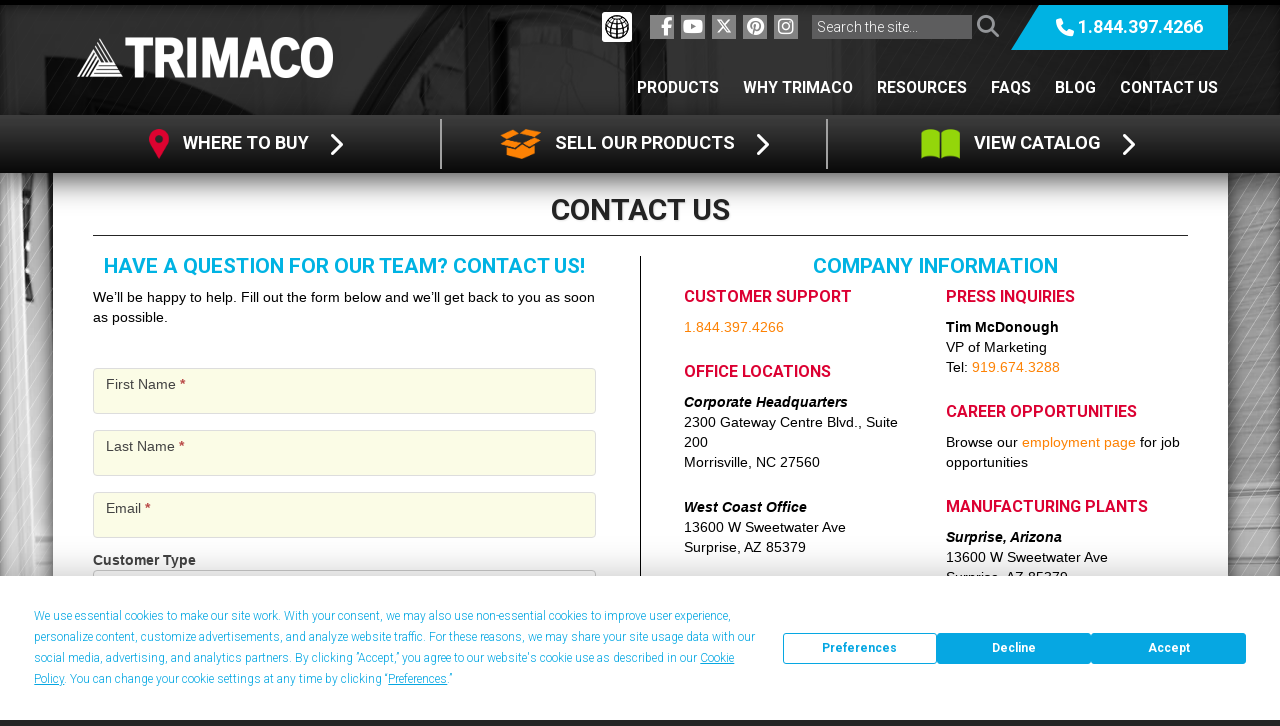

--- FILE ---
content_type: text/html; charset=UTF-8
request_url: https://trimaco.com/contact-us/
body_size: 27485
content:
<!DOCTYPE html>
<html lang="en" xmlns="//www.w3.org/1999/xhtml" lang="en-US" style="font-size: 15.7466px;">
<head profile="//gmpg.org/xfn/11">
<meta http-equiv="Content-Type" content="text/html; charset=UTF-8" />
<meta name='viewport' content='width=device-width, initial-scale=1.0, maximum-scale=1.0'/>
<meta name="google-site-verification" content="oYWcCNVVV66qjv37J0AMtir3RnkcdnqPKdNAMIl0gkw" />
<link rel="shortcut icon" href="https://trimaco.com/wp-content/themes/trimaco/images/favicon.png">
<link 
  href="http://cdnjs.cloudflare.com/ajax/libs/font-awesome/4.3.0/css/font-awesome.css" 
  rel="stylesheet"  type='text/css'>
  <link rel="stylesheet" href="https://use.fontawesome.com/releases/v5.13.0/css/all.css">
<link rel="preload" href="/wp-content/themes/trimaco/assets/webfonts/31E614_0_0.woff2" as="font" type="font/woff2" crossorigin>
<meta name="ahrefs-site-verification" content="c2c2fdde2bcdd573ff82e9a030b0bb3d4b0dd4f68f1f70141e17ed591272910e">
<!-- Google Tag Manager -->
<script>(function(w,d,s,l,i){w[l]=w[l]||[];w[l].push({'gtm.start':
new Date().getTime(),event:'gtm.js'});var f=d.getElementsByTagName(s)[0],
j=d.createElement(s),dl=l!='dataLayer'?'&l='+l:'';j.async=true;j.src=
'https://www.googletagmanager.com/gtm.js?id='+i+dl;f.parentNode.insertBefore(j,f);
})(window,document,'script','dataLayer','GTM-N5GL7D7');</script>
<!-- End Google Tag Manager -->
	
<!-- GSC verification -->
	<meta name="google-site-verification" content="qrVFJUnHh94Zv1CEIcDY9jKv5k4RG9Bqe2-hAFtggF4" />
<!-- End GSC verification --> 


<style type="text/css">
#home-about {
background-image: url(https://trimaco.com/wp-content/themes/trimaco/images/painter.png);
}
</style>
<script
				type="text/javascript"
				src="https://app.termly.io/resource-blocker/6da0f8cd-d861-4a16-884d-e999a5d1524f">
			</script><meta name='robots' content='index, follow, max-image-preview:large, max-snippet:-1, max-video-preview:-1' />
	<style>img:is([sizes="auto" i], [sizes^="auto," i]) { contain-intrinsic-size: 3000px 1500px }</style>
	<link rel="alternate" hreflang="en-us" href="https://trimaco.com/contact-us/" />
<link rel="alternate" hreflang="es" href="https://trimaco.com/es/contactenos/" />
<link rel="alternate" hreflang="en-au" href="https://trimaco.com/en-au/contact-us/" />
<link rel="alternate" hreflang="en-gb" href="https://trimaco.com/en-gb/contact-us/" />
<link rel="alternate" hreflang="x-default" href="https://trimaco.com/contact-us/" />

	<!-- This site is optimized with the Yoast SEO plugin v26.3 - https://yoast.com/wordpress/plugins/seo/ -->
	<title>Questions for our team? Contact us today - Trimaco</title>
	<meta name="description" content="Have a question for our team? Contact us! We’ll be happy to help. Fill out the form below and we’ll get back to you as soon as possible." />
	<link rel="canonical" href="https://trimaco.com/contact-us/" />
	<meta property="og:locale" content="en_US" />
	<meta property="og:type" content="article" />
	<meta property="og:title" content="Questions for our team? Contact us today - Trimaco" />
	<meta property="og:description" content="Have a question for our team? Contact us! We’ll be happy to help. Fill out the form below and we’ll get back to you as soon as possible." />
	<meta property="og:url" content="https://trimaco.com/contact-us/" />
	<meta property="og:site_name" content="Trimaco" />
	<meta property="article:publisher" content="https://www.facebook.com/pages/Trimaco/346858225385747?ref=ts" />
	<meta property="article:modified_time" content="2025-08-11T17:15:34+00:00" />
	<meta name="twitter:card" content="summary_large_image" />
	<meta name="twitter:site" content="@trimacoinc" />
	<meta name="twitter:label1" content="Est. reading time" />
	<meta name="twitter:data1" content="1 minute" />
	<!-- / Yoast SEO plugin. -->


<link rel='dns-prefetch' href='//static.addtoany.com' />
<link rel='dns-prefetch' href='//hello.myfonts.net' />
<link rel='dns-prefetch' href='//fonts.googleapis.com' />
		<style>
			.lazyload,
			.lazyloading {
				max-width: 100%;
			}
		</style>
		<style id='classic-theme-styles-inline-css' type='text/css'>
/*! This file is auto-generated */
.wp-block-button__link{color:#fff;background-color:#32373c;border-radius:9999px;box-shadow:none;text-decoration:none;padding:calc(.667em + 2px) calc(1.333em + 2px);font-size:1.125em}.wp-block-file__button{background:#32373c;color:#fff;text-decoration:none}
</style>
<link rel='stylesheet' id='wpo_min-header-0-css' href='https://trimaco.com/wp-content/cache/wpo-minify/1763583109/assets/wpo-minify-header-3b46311f.min.css' type='text/css' media='all' />
<link rel='stylesheet' id='myfonts-css' href='https://hello.myfonts.net/count/31e614' type='text/css' media='all' />
<link rel='stylesheet' id='wpo_min-header-2-css' href='https://trimaco.com/wp-content/cache/wpo-minify/1763583109/assets/wpo-minify-header-a32615b6.min.css' type='text/css' media='all' />
<script type="text/javascript" id="wpo_min-header-0-js-extra">
/* <![CDATA[ */
var wpml_cookies = {"wp-wpml_current_language":{"value":"en","expires":1,"path":"\/"}};
var wpml_cookies = {"wp-wpml_current_language":{"value":"en","expires":1,"path":"\/"}};
/* ]]> */
</script>
<script type="text/javascript" src="https://trimaco.com/wp-content/cache/wpo-minify/1763583109/assets/wpo-minify-header-52130679.min.js" id="wpo_min-header-0-js" defer="defer" data-wp-strategy="defer"></script>
<script type="text/javascript" id="addtoany-core-js-before">
/* <![CDATA[ */
window.a2a_config=window.a2a_config||{};a2a_config.callbacks=[];a2a_config.overlays=[];a2a_config.templates={};
/* ]]> */
</script>
<script type="text/javascript" defer src="https://static.addtoany.com/menu/page.js" id="addtoany-core-js"></script>
<script type="text/javascript" src="https://trimaco.com/wp-content/cache/wpo-minify/1763583109/assets/wpo-minify-header-c3790ad1.min.js" id="wpo_min-header-3-js"></script>
<link rel="https://api.w.org/" href="https://trimaco.com/wp-json/" /><link rel="alternate" title="JSON" type="application/json" href="https://trimaco.com/wp-json/wp/v2/pages/10" /><link rel="EditURI" type="application/rsd+xml" title="RSD" href="https://trimaco.com/xmlrpc.php?rsd" />
<link rel='shortlink' href='https://trimaco.com/?p=10' />
<link rel="alternate" title="oEmbed (JSON)" type="application/json+oembed" href="https://trimaco.com/wp-json/oembed/1.0/embed?url=https%3A%2F%2Ftrimaco.com%2Fcontact-us%2F" />
<link rel="alternate" title="oEmbed (XML)" type="text/xml+oembed" href="https://trimaco.com/wp-json/oembed/1.0/embed?url=https%3A%2F%2Ftrimaco.com%2Fcontact-us%2F&#038;format=xml" />
<meta name="generator" content="WPML ver:4.8.5 stt:1,66,65,2;" />
<meta name="yandex-verification" content="37b4173091658c80" />

  <link href="https://trimaco.com/wp-content/themes/trimaco/assets/css/fontawesome.css" rel="stylesheet" />
  <link href="https://trimaco.com/wp-content/themes/trimaco/assets/css/brands.css" rel="stylesheet" />
  <link href="https://trimaco.com/wp-content/themes/trimaco/assets/css/solid.css" rel="stylesheet" />
  <link href="https://trimaco.com/wp-content/themes/trimaco/assets/css/all.css" rel="stylesheet" />
  <link href="https://trimaco.com/wp-content/themes/trimaco/assets/css/regular.css" rel="stylesheet" />
  <link href="https://trimaco.com/wp-content/themes/trimaco/assets/css/svg-with-js.css" rel="stylesheet" />
  <link href="https://trimaco.com/wp-content/themes/trimaco/assets/css/v4-font-face.css" rel="stylesheet" />
  <link href="https://trimaco.com/wp-content/themes/trimaco/assets/css/v4-shims.css" rel="stylesheet" />
  <link href="https://trimaco.com/wp-content/themes/trimaco/assets/css/v5-font-face.css" rel="stylesheet" />

<link rel="stylesheet" href="https://use.typekit.net/fzm6pyu.css">

<script src="https://kit.fontawesome.com/7c9257de58.js" crossorigin="anonymous"></script>

<script src="https://kit.fontawesome.com/89da439a97.js" crossorigin="anonymous"></script>

<link rel="preconnect" href="https://fonts.googleapis.com">
<link rel="preconnect" href="https://fonts.gstatic.com" crossorigin>
<link href="https://fonts.googleapis.com/css2?family=Roboto+Condensed:ital,wght@0,100..900;1,100..900&display=swap" rel="stylesheet">
<script>document.documentElement.className += " js";</script>
		<script>
			document.documentElement.className = document.documentElement.className.replace('no-js', 'js');
		</script>
				<style>
			.no-js img.lazyload {
				display: none;
			}

			figure.wp-block-image img.lazyloading {
				min-width: 150px;
			}

			.lazyload,
			.lazyloading {
				--smush-placeholder-width: 100px;
				--smush-placeholder-aspect-ratio: 1/1;
				width: var(--smush-image-width, var(--smush-placeholder-width)) !important;
				aspect-ratio: var(--smush-image-aspect-ratio, var(--smush-placeholder-aspect-ratio)) !important;
			}

						.lazyload, .lazyloading {
				opacity: 0;
			}

			.lazyloaded {
				opacity: 1;
				transition: opacity 400ms;
				transition-delay: 0ms;
			}

					</style>
		<style type="text/css">.recentcomments a{display:inline !important;padding:0 !important;margin:0 !important;}</style>

<script type="application/ld+json" class="saswp-schema-markup-output">
[{"@context":"https:\/\/schema.org\/","@type":"LocalBusiness","@id":"https:\/\/trimaco.com\/contact-us\/#localbusiness","url":"https:\/\/trimaco.com\/contact-us\/","name":"Trimaco"}]
</script>

<link rel="icon" href="https://trimaco.com/wp-content/uploads/2020/12/favicon.ico" sizes="32x32" />
<link rel="icon" href="https://trimaco.com/wp-content/uploads/2020/12/favicon.ico" sizes="192x192" />
<link rel="apple-touch-icon" href="https://trimaco.com/wp-content/uploads/2020/12/favicon.ico" />
<meta name="msapplication-TileImage" content="https://trimaco.com/wp-content/uploads/2020/12/favicon.ico" />
		<style type="text/css" id="wp-custom-css">
			#content-container #three-cols .catalog h2 {
    color: #ed1c24;
	font-size: 30px;
    font-family: Roboto, sans-serif;
    font-weight: 700;
    text-transform: uppercase;
    padding-bottom: 10px;
    margin-bottom: 20px;
}

#content-container #three-cols .sale-sheets h2 {
    color: #00b3e3;
	font-size: 30px;
    font-family: Roboto, sans-serif;
    font-weight: 700;
    text-transform: uppercase;
    padding-bottom: 10px;
    margin-bottom: 20px;
}

#content-container #three-cols .videos h2 {
    color: #9dc21a;
	font-size: 30px;
    font-family: Roboto, sans-serif;
    font-weight: 700;
    text-transform: uppercase;
    padding-bottom: 10px;
    margin-bottom: 20px;
}

body.page-template-page_qr-code .t-qr-row {
	position: relative;
}

body.page-template-page_qr-code .t-qr-col--questions h3 {
	margin-bottom: 35px !important;
}

body.page-template-page_qr-code #inside-content .fa-solid {
	margin-left: 5px;
}

.t-qr-button {
	padding: 1.5em 1.0em !important; 
}

body.page-template-page_qr-code .t-qr-row:first-child {
	z-index: 2 !important;
}

body.page-template-page_qr-code .t-qr-row:last-child {
	z-index: 4 !important;
	margin-top: 55px;
}

body.page-template-page_qr-code .t-qr-row iframe {
	z-index: 10;
	position: realtive;
}

body.page-template-page_qr-code .t-qr-col--video {
	padding-right: 2em !important;
	z-index: 10;
}

body.page-template-page_qr-code #inside-content-overlay:after {
	content: url(https://trimaco.com/wp-content/uploads/2024/08/Group-3695.svg);
	top: 185px;
	position: absolute;
	left: -150px;
	z-index: 0 !important;
}

body.page-template-page_qr-code #inside-content:before {
	content: url(https://trimaco.com/wp-content/uploads/2024/08/Group-3695.svg);
	top: -90px;
	position: absolute;
	right: -10%;
	z-index: 0 !important;
}

body.page-template-page_qr-code #inside-content:after {
	content: url(https://trimaco.com/wp-content/uploads/2024/08/Group-3695.svg);
	bottom: -75px;
	position: absolute;
	right: -10%;
	z-index: 0 !important;
}

body.page-template-page_qr-code img.t-header-image {
	z-index: 3 !important;
	position: relative;
}

body.page-template-page_qr-code #inside-content {
	z-index: 0 !important;
	position: relative;
}

body.page-template-page_qr-code #inside-content #content-container {
	background-color: transparent !important;
}

body.page-template-page_qr-code #inside-content .t-product-highlights-wrapper {
	margin-top: 50px;
}


.t-qr-col.t-qr-col--highlights img {
	width: 100%;
}

.t-qr-col.t-qr-col--highlights a  {
	max-width: 50px !important;
	margin-bottom: -40px;
	width: 60px !important;
	display:block;
}

#inside-content ul li::marker {
	color: #06A6E0;
}

body.page-template-page_qr-code {
	overflow-x: hidden !Important;
}

@media (max-width: 900px) {
	body.page-template-page_qr-code #inside-content #content-container {
		padding: 10px !important;
	}
	
body.page-template-page_qr-code #inside-content-overlay:after {
 width: 200px;
	top: 270px;
	left: -300px;
	}
	
	body.page-template-page_qr-code #inside-content:before {
	content: url(https://trimaco.com/wp-content/uploads/2024/08/Group-3695.svg);
	top: -30px;
	position: absolute;
	right: -50%;
	z-index: 0 !important;
}

body.page-template-page_qr-code #inside-content:after {
	content: url(https://trimaco.com/wp-content/uploads/2024/08/Group-3695.svg);
	bottom: -75px;
	position: absolute;
	right: -30%;
	z-index: 0 !important;
}
	
		#sb-site {
		overflow-x: hidden;
		}
	
	body.page-template-page_qr-code .t-qr-row:last-child {
		flex-direction: column-reverse;
	}
	
	body.page-template-page_qr-code .t-qr-col--questions {
		display: flex;
		flex-direction: column;
		margin-top: -40px;
	}
	
	body.page-template-page_qr-code .t-qr-col--questions h3 {
		order: 1;
		display: flex;
		margin-right: auto;
		margin-left: auto;
		margin-bottom: 20px;
	}
	
	.t-qr-button:nth-child(2) {
		order: 2;
	}
	
.t-qr-button:first-child {
		order: 3;
		display: block;
		margin-bottom: 50px;
	}
	
		.t-qr-button:last-child {
		order: 4;
	}
	
	body.page-template-page_qr-code .t-qr-col--video {
		padding-right: 0px !important;
	}
}

@media (max-width: 767px) {
	    body.page-template-page_qr-code #inside-content:before {
        content: url(https://trimaco.com/wp-content/uploads/2024/08/Group-3700.svg);
        top: -30px;
        position: absolute;
        right: -40px;
        z-index: 0 !important;
        width: 200px;
    }
	
	body.page-template-page_qr-code #inside-content:after {
        content: url(https://trimaco.com/wp-content/uploads/2024/08/Group-3700.svg);
        bottom: -35px;
        position: absolute;
        right: 20px;
        z-index: 0 !important;
        width: 200px;
    }
	
	body.page-template-page_qr-code #inside-content-overlay {
		padding-top: 0px;
	}
	
body.page-template-page_qr-code #inside-content-overlay:after {
        display: none;
	}
	
	body.page-template-page_qr-code .t-qr-col--video {
		position: relative;
		z-index: 2 !important;
		display: block;
	}
	
		body.page-template-page_qr-code .t-qr-col--video:after {
        content: url(https://trimaco.com/wp-content/uploads/2024/08/Group-3700.svg);
        bottom: -25px;
        position: absolute;
        left: -50%;
        z-index: 0 !important;
        width: 100px !important;
		display: block;
	}
	
	#inside-content #content-container iframe {
		z-index: 5;
    position: relative;
	}
	
body.page-template-page_qr-code .t-qr-col--questions h3 {
		font-size: 35px !important;
	}

}

.desktop-qr-banner {
	width: 100%;
	display: flex;
	align-items: center;
	min-height: 600px;
	background-repeat: no-repeat;
	background-size: cover;
	background-position: right;
	z-index: 9;
	position: relative;
}

.desktop-qr-banner:before {
	content: "";
	width: 100%;
	height: 100%;
	position: absolute;
	top: 0;
	left: 0;
	opacity: .8;
	background-color: #06A6E0;
	z-index: 0;
	display: block;
	background: linear-gradient(125deg, #06A6E0 0%,  #06A6E0 60%, transparent 25%, transparent 100%);
}

.desktop-qr-banner #wrapper {
	max-width: 95%;
}

.desktop-qr-banner #wrapper h2 {
	    font-size: 65px;
    font-family: Roboto, sans-serif;
    font-weight: 800;
    text-transform: uppercase;
    color: #000;
	z-index: 2;
    margin-bottom: 10px;
		display: block;
	max-width: 60%;
}

.desktop-qr-banner #wrapper h3 {
	    font-size: 35px;
    font-family: Roboto, sans-serif;
    font-weight: 800;
    text-transform: uppercase;
    color: #FFF;
	z-index: 2;
	margin-top: 25px;
    margin-bottom: 10px;
		display: block;
	max-width: 60%;
}

.desktop-qr-banner img {
	max-width: 500px;
	margin-bottom: -150px;
	width: 40%;
}

.mobile-qr-banner {
	display: none;
	width: 100%;
	min-height: 300px;
	background-repeat: no-repeat;
	background-size: cover;
	z-index: 9;
	position: relative;
	background-position: center;
}

.mobile-qr-banner:before {
	content: "";
	width: 100%;
	height: 100%;
	position: absolute;
	top: 0;
	left: 0;
	background-color: #06A6E0;
	z-index: 0;
	display: block;
	background: linear-gradient(125deg, #06A6E0 0%,  #06A6E0 65%, transparent 35%, transparent 100%);
	opacity: .8;
}

#sb-site {
	overflow: hidden;
}

.mobile-qr-banner #wrapper {
	max-width: 95%;
}

.mobile-qr-banner #wrapper h2 {
	    font-size: 45px;
    font-family: Roboto, sans-serif;
    font-weight: 800;
    text-transform: uppercase;
    color: #000;
	z-index: 2;
    margin-bottom: 10px;
	padding-top: 50px;
		display: block;
	max-width: 60%;
}

.mobile-qr-banner #wrapper h3 {
	    font-size: 20px;
    font-family: Roboto, sans-serif;
    font-weight: 800;
    text-transform: uppercase;
    color: #FFF;
	z-index: 2;
	margin-top: 25px;
    margin-bottom: 10px;
		display: block;
	max-width: 60%;
}

.mobile-qr-banner img {
	max-width: 500px;
	width: 50%;
	margin-bottom: 0px;
}

@media (max-width: 991px) {
	.desktop-qr-banner {
		display: none;
	}
	
	.mobile-qr-banner {
		display: block;
	}
	
}

/* Jobsite Calculator */

#inside-content #job-cal {
	background-color: #cacaca;
	border-radius: 5px;
		position: relative;
}

#inside-content #job-cal #title {
	font-weight: 800 !important;
}

#inside-content #job-cal #title {
	color: #000;
	font-size: 18px;
	letter-spacing: 1px;
	    font-family: 'Roboto Condensed', sans-serif;
	padding: 10px;
	font-weight: 600 !important;

}

#inside-content #job-cal #title:after {
content: "";
	background-size: contain;
	z-index: 999999;
	background-position: center;
	background-repeat: no-repeat;
	background-image: url('https://trimaco.com/wp-content/uploads/2024/09/Screenshot-2024-09-27-at-1.56.40-PM.png');
	width: 35px !important;
	height: 35px !important;
	position: absolute;
	right: 5px;
	top: 3px;
}

#inside-content #job-cal #equation input, #inside-content #job-cal #equation label {
	color: #000;
	text-transform: uppercase;
	    font-family: 'Roboto Condensed', sans-serif;
		font-weight: 400 !important;
}

#inside-content #job-cal #equation {
	padding: 0px;
	font-size: 12px;
		display: flex;
    align-items: center;
    justify-content: space-between;
	flex-wrap: no-wrap;
}

#inside-content #job-cal #equation #cal-col1 {
	padding: 0px 10px;
	width: 50%;
			display: flex;
    align-items: center;
   justify-content: flex-start;
	
}

#inside-content #job-cal #equation #cal-col2 {
	background-color: #dedede;
	padding: 5px 0px 5px 10px;
	width: 50%;
		display: flex;
    align-items: center;
   justify-content: flex-start;
}

#inside-content #job-cal #equation #cal-col3 {
	background-color: #dedede;
	padding: 5px 0px 5px 10px;
	width: 50%;
		display: flex;
    align-items: center;
   justify-content: flex-start;
}

#inside-content #job-cal #equation #cal-col1 input {
    width: 55px;
	min-height: 20px;
    background-color: #fff;
    padding: 5px;
	  box-shadow: 0 0 3px;
    color: #5d5d5e;
    font-weight: 400 !important;
    font-size: 14px;
	margin-left: 5px;
}

.page-template-page_qr-code #inside-content #job-cal #equation #cal-col1 input {
	width: 40%;
	min-width: 55px;
}

#inside-content #job-cal #equation #cal-col2 input, #inside-content #job-cal #equation #cal-col3 input {
	background-color: #dedede;
	color: #000;
	font-size: 20px;
	font-weight: 600 !important;
width: 100%;
}

body.page-template-page_qr-code #inside-content .fa-download {
	display: none;
}

.t-qr-col.t-qr-col--highlights a {
display: flex;
    max-width: 350px !important;
    margin-bottom: -40px;
    width: 350px !important;
    align-items: center;
}

body.page-template-page_qr-code #inside-content #content-container img {
	max-width: 60px;
	margin-right: 10px;
}

body.page-template-page_qr-code #inside-content .t-product-highlights-wrapper {
	margin-top: 25px;
}

body.page-template-page_qr-code td span, body.page-template-page_qr-code td span a {
	color: black !important;
	-webkit-touch-callout: none;
}

/* Blog Extras */

        /* Custom Properties: Define reusable variables for colors and other values */
        :root {
            --primary-blue: #337ab7; /* A subtle blue, similar to the image's background */
            --light-blue: #5cb85c; /* Example for a different section background if needed */
            --text-color: #333;
            --white-color: #fff;
            --gray-bg: #f9f9f9;
            --hover-darken-factor: 15%; /* Factor to darken background on hover */
        }


        /* Header Styles */
        .blog-header {
            background-color: var(--primary-blue); /* Primary blue background for the header */
            color: var(--white-color); /* White text color */
            text-align: center; 
            padding: 40px 0; /* Vertical padding */
         
        }

.blog-header .container {
	width: 100%;
}

        .blog-header h1 {
            margin: 0 !important; /* Remove default margin */
            font-size: 2.5em; /* Larger font size for the main title */
					color: white !important;
					border-bottom: 0px !important;
        }

        .blog-header p {
            font-size: 1.1em; /* Slightly larger font for the tagline */
            margin-top: 10px; /* Space above the tagline */
					margin-bottom: 0 !important;
            opacity: 0.8; /* Slightly transparent tagline */
					color: white !important;
        }

        /* Section Styles (Common to all content blocks) */
        .surface-section {
            background-color: var(--white-color); /* White background for content sections */
            margin-bottom: 20px; /* Space between sections */
            box-shadow: 0 2px 5px rgba(0,0,0,0.05); /* Subtle shadow for sections */
            padding: 20px 0; /* Vertical padding within sections */
            border-radius: 8px; /* Slightly rounded corners for sections */
            transition: background-color 0.3s ease-in-out; /* Smooth transition for potential hover effects */
        }

        /* Specific Section Backgrounds (to match the image's alternating colors) */
        .surface-section .metal {
            background-color: var(--primary-blue);
            color: var(--white-color);
        }
        .surface-section .wood {
            background-color: #49638c; /* Darker blue for alternating sections */
            color: var(--white-color);
        }
        .surface-section .concrete {
            background-color: var(--primary-blue);
            color: var(--white-color);
        }
        .surface-section .plastic {
            background-color: #49638c;
            color: var(--white-color);
        }
        .surface-section .glass {
            background-color: var(--primary-blue);
            color: var(--white-color);
        }

        /* Content Layout within Sections (using Flexbox for responsiveness) */
        .surface-section .container {
            display: flex; /* Enable Flexbox */
            flex-direction: column; /* Stack items vertically by default (mobile-first) */
            align-items: center; /* Center items horizontally in the column */
            gap: 20px; /* Space between the icon and content */
            padding: 20px; /* Add padding to the container itself for hover effect */
            cursor: pointer; /* Indicate interactivity */
            /* Smooth transition for background and text color on hover */
            transition: background-color 0.6s ease, color 0.6s ease, transform 0.3s ease;
        }

        /* Hover effects for the entire section container */
        .surface-section .container:hover {
            transform: translateY(-5px); /* Subtle lift effect */
            box-shadow: 0 8px 16px rgba(0,0,0,0.2); /* More prominent shadow on hover */
        }
        .surface-section .container.metal:hover {
            background-color: color-mix(in srgb, var(--primary-blue) 85%, black); /* Darken primary blue */
            color: var(--white-color);
        }
        .surface-section .container.wood:hover {
            background-color: color-mix(in srgb, #49638c 85%, black); /* Darken darker blue */
            color: var(--white-color);
        }
        .surface-section .container.concrete:hover {
            background-color: color-mix(in srgb, var(--primary-blue) 85%, black);
            color: var(--white-color);
        }
        .surface-section .container.plastic:hover {
            background-color: color-mix(in srgb, #49638c 85%, black);
            color: var(--white-color);
        }
        .surface-section .container.glass:hover {
            background-color: color-mix(in srgb, var(--primary-blue) 85%, black);
            color: var(--white-color);
        }
        /* For white background sections, lighten on hover */
        .surface-section:not(.metal):not(.wood):not(.concrete):not(.plastic):not(.glass) .container:hover {
            background-color: var(--gray-bg); /* Example: lighten if it was white */
            color: var(--text-color);
        }


        .icon-container {
            flex-shrink: 0; /* Prevent the icon from shrinking */
            width: 120px; /* Fixed size for the circular icon background */
            height: 120px;
            border-radius: 50%; /* Make it a perfect circle */
            background-color: rgba(255, 255, 255, 0.2); /* Semi-transparent white circle */
            display: flex; /* Enable Flexbox for centering the icon inside */
            justify-content: center; /* Center icon horizontally */
            align-items: center; /* Center icon vertically */
        }

        .icon-container img {
            width: 60px; /* Size of the SVG icon */
            height: 60px;
            filter: drop-shadow(0 2px 2px rgba(0,0,0,0.2)); /* Subtle shadow for the icon */
        }

        .content-container {
            flex-grow: 1; /* Allow content to take up available space */
            text-align: center; /* Center text on mobile */
        }

        .content-container h2 {
            font-size: 1.8em; /* Font size for section headings */
            margin-top: 0; /* Remove default top margin */
            margin-bottom: 10px; /* Space below the heading */
            /* Smooth transition for font size and transform on hover */
					color: white !important;
            transition: font-size 0.6s ease, transform 0.6s ease;
        }

        .content-container p {
            font-size: 1em; /* Standard paragraph font size */
            margin-bottom: 0; /* Remove default bottom margin */
            /* Smooth transition for font size and transform on hover */
            transition: font-size 0.6s ease, transform 0.6s ease;
										color: white !important;
        }

        /* Hover effects for text within the section container */
        .surface-section .container:hover h2 {
            font-size: 2em; /* Slightly larger font size on hover */
            transform: translateY(-2px); /* Subtle lift for the heading */
										color: black !important;
        }

        .surface-section .container:hover p {
            font-size: 1.05em; /* Slightly larger font size on hover */
            transform: translateY(-1px); /* Subtle lift for the paragraph */
								color: black !important;
        }

        /* Footer Styles */
        .blog-footer {
            text-align: center; /* Center align text */
            padding: 20px; /* Padding around footer content */
            background-color: var(--text-color); /* Dark background for footer */
            color: var(--white-color) !important; /* White text color */
            font-size: 0.9em; /* Slightly smaller font size */
            margin-top: 40px; /* Space above the footer */
        }

.blog-footer .container {
	width: 100%;
}

.blog-footer p {
	 color: var(--white-color) !important; /* White text color */
}

        /* Fade-in Effect (Controlled by JavaScript) */
        .reveal {
            opacity: 0; /* Start invisible */
            transform: translateY(20px); /* Start slightly below its final position */
            transition: opacity 0.6s ease-out, transform 0.6s ease-out; /* Smooth transition for opacity and transform */
        }

        .reveal.active {
            opacity: 1; /* Become fully visible */
            transform: translateY(0); /* Move to its original position */
        }


        /* Media Queries for Responsiveness (Tablet and Desktop views) */
        @media (min-width: 768px) {
            .blog-header h1 {
                font-size: 3.5em; /* Larger header title on bigger screens */
            }

            .surface-section .container {
                flex-direction: row; /* Arrange items horizontally on larger screens */
                text-align: left; /* Align text to the left */
                justify-content: flex-start; /* Align content to the start of the container */
                align-items: flex-start; /* Align items to the top */
                padding: 40px; /* More internal padding for sections */
            }

            /* Reverse the order of icon and content for alternating sections */
            .surface-section .container.wood,
            .surface-section .container.plastic {
                flex-direction: row-reverse;
            }

            /* Adjust margins for icons based on their position */
            .icon-container {
                margin-right: 30px; /* Space between icon and content when icon is on left */
                margin-left: 0; /* Reset left margin */
            }

            .surface-section .container.wood .icon-container,
            .surface-section .container.plastic .icon-container {
                margin-right: 0; /* Reset right margin */
                margin-left: 30px; /* Space between icon and content when icon is on right */
            }
        }

        /* Media Query for even larger screens */
        @media (min-width: 1024px) {
            .blog-header h1 {
                font-size: 4em; /* Even larger header title */
            }

            .container {
                width: 85%; /* Slightly wider container on very large screens */
            }
        }

/* Marine Page */

.page-id-24562 h1 {
	display: none;
}

.page-id-24562 #content-container {
	padding: 0px !important;
}

.page-id-24562 .desktop-qr-banner {
    width: 100%;
    display: flex;
    align-items: center;
    min-height: 350px;
    background-repeat: no-repeat;
    background-size: cover;
    background-position: right;
    z-index: 9;
    position: relative;
}

.marine-main {
	display: flex;
	justify-content: space-between;
	padding: 75px 40px 125px;
	position: relative !important;
}

.marine-main:before {
		content: url(https://trimaco.com/wp-content/uploads/2025/06/Linez-1.png);
	top: 0px;
	position: absolute;
	right: 0;
	z-index: 0 !important;
}

	.marine-main:after {
		content: url(https://trimaco.com/wp-content/uploads/2025/06/Linez-3.png);
	bottom: -10px;
	position: absolute;
	right: 0;
	z-index: 0 !important;
}

	.marine-text, .marine-form {
		width: 50%;
	}

.page-id-24562 #h1 {
	display: block !Important;
font-style: normal;
text-transform: uppercase;
	text-decoration: none !important;
	border-bottom: none;
	max-width: 580px;
		letter-spacing: .5px;
	color: #FFF;
    font-family: Veneer-Two;
    font-size: 5.3vw;
    line-height: .9em;
    font-weight: 400;
    z-index: 1;
    text-transform: uppercase;
	margin-top: 35px;
}

.page-id-24562 
.marine-main h3 span {
	color: #05A7E2 !important;
}

.page-id-24562 
.marine-main h3 {
	color: #000;
        font-family: 'Roboto', sans-serif;
font-size: 25px !important;
font-style: normal;
font-weight: 700;
line-height: normal !important;
text-transform: uppercase;
	max-width: 480px;
	text-align: left;
	letter-spacing: .5px;
}

.page-id-24562 
.marine-main p{
	color: #000;
font-family: Roboto;
font-size: 14px;
font-style: normal;
font-weight: 400;
line-height: 20px; 
	max-width: 480px;
	text-align: left;
}

.marine-form .frm_form_field.frm6 {
	width: 100%;
	min-width: 100%;
	min-height: 40px;
}

.marine-form .with_frm_style input[type=text] {
	border-color: black;
	border-radius: 0px;
	min-height: 45px;
	margin-bottom: 15px;
}

.marine-form .with_frm_style input[type=email] {
		border-color: black;
	border-radius: 0px;
	min-height: 45px;
	margin-bottom: 15px;
	margin-left: 2.5%;
}

.marine-form .frm_submit .frm_button_submit {
padding: 10px 40px 12px;
justify-content: center;
align-items: center;
	background-color: #05A7E2 !important;
	display: flex;
	margin-left: auto;
	color: black !important;
    font-family: Roboto, sans-serif !important;
font-size: 14px !important;
font-style: normal;
font-weight: 500 !important;
line-height: 20px !important;
	min-width: 150px;
}

.marine-form #frm_field_657_container #field_594bk {
	opacity: .6;
}

.marine-form #frm_field_654_container {
	display: flex;
	justify-content: flex-end;
}

.page-id-24562 .desktop-qr-banner:before {
background: linear-gradient(125deg, #06A6E0 0%, #06A6E0 50%
50%
, transparent 25%, transparent 100%);
}

@media (max-width: 991px){
	.marine-main {
		flex-direction: column;
	}
	
	.marine-text, .marine-form {
		width: 100%;
		margin-bottom: 25px;
	}
	
	.page-id-24562 .desktop-qr-banner:before {
background: linear-gradient(125deg, #06A6E0 0%, #06A6E0 50%
60%, transparent 25%, transparent 100%);
}
	
	.page-id-24562 #h1 {
		font-size: 35px !important;
		line-height: normal;
		width: 50%;
	}
}

/* Process Styles */
        .process-steps-container {
            max-width: 100%;
					width: 100%;
            margin: 0 auto;
            padding: 20px;
        }

        .process-step {
            margin-bottom: 40px;
            position: relative;
        }

        .process-step::before {
            content: '';
    position: absolute;
    left: 36px;
    top: 72px;
    bottom: -39px;
    width: 2px;
    /* background: #ddd; */
    z-index: 1;
    border-left: 2px dotted black;
        }

        .process-step:last-child::before {
            display: none;
        }

        .step-header {
            display: flex;
            align-items: center;
            margin-bottom: 20px;
        }

        .step-number {
            width: 73px;
            height: 73px;
            background: #05A7E2;
            border-radius: 50%;
            display: flex;
            align-items: center;
            justify-content: center;
            font-size: 24px;
            font-weight: bold;
            margin-right: 20px;
            position: relative;
            z-index: 2;
					color: #FFF;
text-align: center;
font-family: Roboto;
font-size: 40px;
font-style: normal;
font-weight: 900;
line-height: normal;
text-transform: uppercase;
        }

        .step-title {
       color: #05A7E2 !important;
font-family: Roboto;
font-size: 35px !important;
font-style: normal !important;
font-weight: 700 !important;
line-height: 20px !important; /* 57.143% */
text-transform: uppercase;
					margin: 0px !important;
        }

        .step-items {
            margin-left: 90px;
        }

        .step-item {
            background: #eee;
            border-radius: 8px;
            margin-bottom: 15px;
            overflow: hidden;
            box-shadow: 0 2px 4px rgba(0,0,0,0.1);
					position: relative;
					overflow: visible;
					z-index: 2;
					min-height: 126px;
					border-radius: 10px;
        }

.step-item:hover {
	background-color: #05A7E2;
}

.step-item.active {
	background-color: #05A7E2;
}

.step-item:before {
   content: '';
    position: absolute;
    left: -50px;
    top: 63px;
    width: 54px;
    /* background: #ddd; */
    z-index: 1;
    border-bottom: 2px dotted black;
}

.item-title-wrapper {
	    margin-top: 0px;
	transition: margin-top 0.4s ease;
}

.item-content .content-inner {
	margin-top: 25px;
}

.active .item-title-wrapper {
	    margin-top: 47px;
	transition: margin-top 0.4s ease;
}

        .item-header {
           cursor: pointer;
    transition: background-color 0.3s ease;
    border-radius: 10px;
    height: -webkit-fit-content;
    display: flex;
        }

.item-title-accord {
	width: 60%;
}

.last-step .item-title-accord {
	width: 100%;
} 

        .item-header:hover {
            background-color: #05A7E2;
        }

        .item-icon {
            width: 40px;
            height: 40px;
            margin-right: 15px;
            display: flex;
            align-items: center;
            justify-content: center;
            background: #05A7E2;
            border-radius: 50%;
					border: 3px solid white;
            padding: 8px;
					position: absolute;
					left: -25px;
					z-index: 3;
					top: 32px;
        }

        .item-icon img {
            width: auto;
					margin: 0px;
            height: auto;
            object-fit: contain;
            filter: brightness(0) invert(1);
        }

.item-accord-wrapper {
	width: 65%;
	height: -webkit-fill-available;
	transition: max-height 0.4s ease;
/* 	margin-top: -47px; */
	display: flex;
	flex-direction: column;
	align-content: center;
}


.item-header {
	align-items: center;
}

        .item-image {
            width: 33%;
    margin-right: 20px;
    height: -webkit-fill-available;
    border-radius: 10px 0px 0px 10px;
    overflow: hidden;
        }

        .item-image img {
           width: 100%;
    height: 100% !important;
    max-height: 100%;
    object-fit: cover;
					transition: all 0.2s ease;
					max-height: 126px;
						border-radius: 10px 0px 0px 10px;
        }

.active .item-image img {
            width: 100%;
            height: 100% !important;
					max-height: 100%;
            object-fit: cover;

        }

        .item-title-wrapper {
            flex: 1;
            display: flex;
            align-items: center;
        }

        .item-title {
            color: #000;
font-family: Roboto;
font-size: 24px !important;
font-style: normal;
font-weight: 700;
line-height: 25px !important; /* 104.167% */
text-transform: uppercase;
					margin: 0 !important;
        }

.active .item-header .item-title {
	color: white !important;
}

        .process-steps-container .accordion-toggle {
            width: 20px;
            height: 20px;
            background: transparent;
            border-radius: 50%;
					border: 2px solid #05A7E2;
            display: flex;
            align-items: center;
            justify-content: center;
            transition: transform 0.4s ease;
					padding-top: 1px;
					padding-left: 3px;
					margin-right: 15px;
        }

        .process-steps-container .toggle-icon {
            color: #05A7E2;
            font-size: 30px;
					margin-top: 0px;
            font-weight: lighter;
            transition: transform 0.4s ease;
					width: 20px;
        }

       .process-steps-container .item-content {
            max-height: 0;
            overflow: hidden;
            transition: max-height 0.4s ease;
        }

        .item-content.active {
            max-height: 650px;
        }

        .content-inner {
            padding: 0px 20px 20px 0px;
            color: #666;
            line-height: 1.6;
        }

.content-inner p {
	color: #000;
font-family: Roboto;
font-size: 14px !Important;
font-style: normal;
font-weight: 400;
line-height: 20px !important; /* 142.857% */
	margin-bottom: 20px !important;
}

.step-item:hover .item-title {
	color: white !important;
}

.step-item:hover .accordion-toggle {
					border-color: #fff;
					color: #fff;
        }

        .step-item:hover .toggle-icon {
					color: #fff;
        }

        .step-item.active .accordion-toggle {
					border-color: #fff;
					color: #fff;
        }

        .step-item.active .toggle-icon {
					color: #fff;
        }

        /* Last step styling */

        .last-step .step-title {
            color: #05A7E2;
        }

        .last-step .item-icon {
    width: 40px;
    height: 40px;
    margin-right: 15px;
    display: flex
;
    align-items: center;
    justify-content: center;
    background: #05A7E2;
    border-radius: 50%;
    border: 3px solid white;
    padding: 8px;
    position: absolute;
    left: 32px;
    z-index: 3;
    top: -30px;
}

        .last-step .accordion-toggle {
            background: transparent
							color: #05A7E2;
        }

        .last-step .step-item {
            border-top: 3px solid #05A7E2;
        }

.last-step .step-items {
	margin-left: 0px;
}

.last-step .step-item:before {
    content: '';
    position: absolute;
    left: 35px;
    top: -76px;
    width: 2px;
	height: 77px;
    /* background: #ddd; */
    z-index: -1 !important;
    border-left: 2px dotted black;
	border-bottom: none;
}

.last-step .step-item.active .accordion-toggle {
	display: none;
}

.last-step .item-title-wrapper {
	justify-content: center;
	margin-bottom: 0px;
	width: 100%;
	margin-top: 20px;
}

.last-step .item-header {
	padding-top: 20px;
	cursor: unset;
}

.last-step .item-accord-wrapper {
	width: 100%;
}

.last-step .content-inner {
	background-color: #eee;
	padding: 25px 20px;
}

.last-step .content-inner h2 {
	color: #000 !important;
	margin-bottom: 0px !important;
}

.last-step .item-title-wrapper {
	width: 100%;
	text-align: center;
	    margin-left: 5px;
	margin-right: 5px;
}

.last-step .step-header {
	margin-bottom: 75px;
}

.last-step .content-inner a {
	width: 50%;
	display: block;
	text-align: center;
	padding: 10px;
	background-color: #05A7E2;
	color: #000 !important;
font-family: Roboto;
font-size: 16px;
font-style: normal;
	height: 30px;
font-weight: 700 !important;
line-height: 25px; /* 156.25% */
text-transform: uppercase;
	margin: 30px auto 10px;
}

.item-content.active {
	height: fit-content;
}

        /* Responsive Design */
        @media (max-width: 768px) {
					 .process-steps-container {
					width: unset;
        }
					
					   .item-content {
       display: grid;
       grid-template-rows: 0fr;
       transition: grid-template-rows 0.4s ease;
   }
   
   .item-content.active {
       grid-template-rows: 1fr;
   }
					
					.step-item:before, .last-step .step-item:before {
						content: none;
					}
					
            .step-items {
                margin-left: 0;
            }
            
					.item-header {
						flex-direction: column;
					}
					
					.item-image {
						width: 100% !important;
						margin-bottom: 15px;
						    max-height: 126px;
						min-height: 126px;
					}
					
					.item-title-accord {
						width: 100% !important;
						margin-bottom: 15px;
					}
					
					.item-title-wrapper {
						padding: 10px !important;
					}
					
					.content-inner {
						padding: 20px;
						display: none;
					}
					
					.active .content-inner {
						display: block;
					}
					
					.item-image {
						margin-right: 0px;
						border-radius: 10px;
					} 
            
            .step-number {
                margin-bottom: 10px;
            }
            
            .process-step::before {
                display: none;
            }
            
/*             .item-header {
                flex-wrap: wrap;
                padding: 15px;
            } */
            
/*             .item-image {
                width: 60px;
                height: 45px;
                margin-right: 15px;
            } */
					
					.last-step .item-title-wrapper {
				display: flex;
						max-width: 250px;
					}
            
            .item-title {
                font-size: 16px !important;
            }
					
						.step-title
 {
    color: #05A7E2 !important;
    font-family: Roboto;
    font-size: 20px !important;
    font-style: normal !important;
    font-weight: 700 !important;
    line-height: 20px !important;
    text-transform: uppercase;
    margin: 0px !important;
}
        }

/* Blog Updates */

.single-post #sb-site {
	    background-image: url(https://trimaco.com/wp-content/themes/trimaco/images/inside-placeholder.jpg);
	background-position: top center;
    background-repeat: no-repeat;
	background-size: cover;
/* 	height: 100%; */
}

.single-post #inside-content {
	background-image: none;
	overflow: scroll;
	height: 100vh;
}

.single-post #inside-content .wrapper {
	background-image: none;
	overflow: scroll;
	height: 100vh;
}

footer {
	    background-color: #2f2f2f;
}

.with_frm_style .frm_top_container .frm_primary_label {
	margin-top: 15px;
}		</style>
		</head>
<body class="wp-singular page-template page-template-page_distributor page-template-page_distributor-php page page-id-10 wp-theme-trimaco">
<div id="header" class="sb-site-container">
<div id="wrapper" class="clear">

<div id="mobile-menu">
<a class="open-close-nav sb-toggle-right" href="javascript:void(0)">
  <div id="nav-icon3"> <span></span> <span></span> <span></span> <span></span> </div>
  </a></div>

<div id="header-right" class="clear">

<div id="top-line">

	<div class="international-dropdown">
		<div class="globe">
			<i><img data-src="https://trimaco.com/wp-content/themes/trimaco/images/globe.jpg" alt="Globe" src="[data-uri]" class="lazyload" style="--smush-placeholder-width: 24px; --smush-placeholder-aspect-ratio: 24/24;" /></i>
			<div class="flag-dropdown">
				<div class="flag">
					<a href="/en-au/">
						<div class="flag-icon">
							<img data-src="https://trimaco.com/wp-content/themes/trimaco/images/australia-circle-flag.png" alt="Australian Flag" src="[data-uri]" class="lazyload" style="--smush-placeholder-width: 24px; --smush-placeholder-aspect-ratio: 24/24;" />
						</div>
						Australia
					</a>
				</div>
				<div class="flag">
					<a href="/es/">
						<div class="flag-icon">
							<img data-src="https://trimaco.com/wp-content/themes/trimaco/images/spanish-flag.png" alt="Spanish Flag" src="[data-uri]" class="lazyload" style="--smush-placeholder-width: 120px; --smush-placeholder-aspect-ratio: 120/120;" />
						</div>
						Spanish
					</a>
				</div>
				<div class="flag">
					<a href="/en-gb/">
						<div class="flag-icon">
							<img data-src="https://trimaco.com/wp-content/uploads/2024/12/EUAF_icon.png" alt="UK Flag" src="[data-uri]" class="lazyload" style="--smush-placeholder-width: 120px; --smush-placeholder-aspect-ratio: 120/120;" />
						</div>
						EMEA
					</a>
				</div>
				<div class="flag">
					<a href="/">
						<div class="flag-icon">
							<img data-src="/wp-content/uploads/2020/12/us-flag.png" alt="US Flag" src="[data-uri]" class="lazyload" style="--smush-placeholder-width: 118px; --smush-placeholder-aspect-ratio: 118/118;" />
						</div>
						United States
					</a>
				</div>
			</div>
		</div>
	</div>

<div id="header-social"><ul>
<li><a target="_blank" alt="Trimaco on Facebook" href="https://www.facebook.com/pages/Trimaco/346858225385747?ref=ts"><i class="fa fa-facebook fa-2x" aria-hidden="true"></i></a></li>
<li><a target="_blank" alt="Trimaco on YouTube" href="//www.youtube.com/c/trimacoinc"><i class="fa fa-youtube fa-2x" aria-hidden="true"></i></a></li>
<li><a target="_blank" alt="Trimaco on Twitter" href="//twitter.com/trimacoinc"><svg width="18" height="16" viewBox="0 0 24 24" fill="currentColor" xmlns="http://www.w3.org/2000/svg">
  <path d="M18.244 2.25h3.308l-7.227 8.26 8.502 11.24H16.17l-5.214-6.817L4.99 21.75H1.68l7.73-8.835L1.254 2.25H8.08l4.713 6.231zm-1.161 17.52h1.833L7.084 4.126H5.117z"/>
</svg></a></li>
<li><a target="_blank" alt="Trimaco on Pinterest" href="//pinterest.com/trimaco/"><i class="fa fa-pinterest fa-2x" aria-hidden="true"></i></a></li>
<li><a target="_blank" alt="Trimaco on Instagram" href="https://instagram.com/trimaco_inc/"><i class="fa fa-instagram fa-2x" aria-hidden="true"></i></a></li>
</ul></div>


<div id="search">

<form id="" name="gs" method="get" action="https://trimaco.com">
<input class="text" type="text" value="Search the site..." onFocus="clearForm()" name="s" id="s" />
<input type="submit" class="submit button" name="submit" value="Search" />
</form>

</div>

<div id="phone-number">



    <i class="fa fa-phone" aria-hidden="true"></i> <a href="tel:18443974266">1.844.397.4266</a>

</div>

</div>

<div id="navigation">

	<div class="menu-main-nav-container"><ul id="menu-main-nav" class="menu"><li id="menu-item-9306" class="menu-item menu-item-type-post_type menu-item-object-page menu-item-has-children menu-item-9306"><a href="https://trimaco.com/products/">Products</a>
<ul class="sub-menu">
	<li id="menu-item-9312" class="menu-item menu-item-type-post_type menu-item-object-page menu-item-9312"><a href="https://trimaco.com/products/dropcloths/">Drop Cloths</a></li>
	<li id="menu-item-9313" class="menu-item menu-item-type-post_type menu-item-object-page menu-item-9313"><a href="https://trimaco.com/products/dust-containment/">Dust Barrier Systems &#038; Solutions</a></li>
	<li id="menu-item-9314" class="menu-item menu-item-type-post_type menu-item-object-page menu-item-9314"><a href="https://trimaco.com/products/flooring-paper/">Flooring Paper</a></li>
	<li id="menu-item-9315" class="menu-item menu-item-type-post_type menu-item-object-page menu-item-9315"><a href="https://trimaco.com/products/heavy-duty-surface-protection/">Heavy Duty Surface Protection</a></li>
	<li id="menu-item-9316" class="menu-item menu-item-type-post_type menu-item-object-page menu-item-9316"><a href="https://trimaco.com/products/masking-paper/">Masking Paper</a></li>
	<li id="menu-item-9317" class="menu-item menu-item-type-post_type menu-item-object-page menu-item-9317"><a href="https://trimaco.com/products/noise-barriers/">Sound Barriers</a></li>
	<li id="menu-item-9318" class="menu-item menu-item-type-post_type menu-item-object-page menu-item-9318"><a href="https://trimaco.com/products/protective-wear/">Protective Wear</a></li>
	<li id="menu-item-9319" class="menu-item menu-item-type-post_type menu-item-object-page menu-item-9319"><a href="https://trimaco.com/products/protective-films/">Surface Protective Films</a></li>
	<li id="menu-item-11709" class="menu-item menu-item-type-post_type menu-item-object-page menu-item-11709"><a href="https://trimaco.com/recent-products/">New Products</a></li>
	<li id="menu-item-9327" class="menu-item menu-item-type-post_type menu-item-object-page menu-item-9327"><a href="https://trimaco.com/products/">View All Products</a></li>
</ul>
</li>
<li id="menu-item-9307" class="menu-item menu-item-type-post_type menu-item-object-page menu-item-9307"><a href="https://trimaco.com/why-trimaco/">Why Trimaco</a></li>
<li id="menu-item-9308" class="menu-item menu-item-type-post_type menu-item-object-page menu-item-has-children menu-item-9308"><a href="https://trimaco.com/resources/">Resources</a>
<ul class="sub-menu">
	<li id="menu-item-14381" class="menu-item menu-item-type-post_type menu-item-object-page menu-item-14381"><a href="https://trimaco.com/heavy-duty-surface-protection-product-selector/">Heavy Duty Surface Protection Product Selector</a></li>
	<li id="menu-item-9652" class="menu-item menu-item-type-post_type menu-item-object-page menu-item-9652"><a href="https://trimaco.com/resources/">Collateral</a></li>
	<li id="menu-item-9669" class="menu-item menu-item-type-post_type menu-item-object-page menu-item-9669"><a href="https://trimaco.com/industries/">Industries We Serve</a></li>
	<li id="menu-item-10322" class="menu-item menu-item-type-post_type menu-item-object-page menu-item-10322"><a href="https://trimaco.com/resources/become-a-subscriber/">Become a Subscriber</a></li>
</ul>
</li>
<li id="menu-item-9309" class="menu-item menu-item-type-post_type menu-item-object-page menu-item-9309"><a href="https://trimaco.com/frequently-asked-questions/">FAQs</a></li>
<li id="menu-item-10344" class="menu-item menu-item-type-custom menu-item-object-custom menu-item-has-children menu-item-10344"><a href="/blog/">Blog</a>
<ul class="sub-menu">
	<li id="menu-item-9324" class="menu-item menu-item-type-taxonomy menu-item-object-category menu-item-9324"><a href="https://trimaco.com/blog/applications/">Applications</a></li>
	<li id="menu-item-9320" class="menu-item menu-item-type-taxonomy menu-item-object-category menu-item-9320"><a href="https://trimaco.com/blog/how-to/">How To</a></li>
	<li id="menu-item-9321" class="menu-item menu-item-type-taxonomy menu-item-object-category menu-item-9321"><a href="https://trimaco.com/blog/new-products-news/">New Products</a></li>
	<li id="menu-item-9322" class="menu-item menu-item-type-taxonomy menu-item-object-category menu-item-9322"><a href="https://trimaco.com/blog/news/">News</a></li>
	<li id="menu-item-9325" class="menu-item menu-item-type-taxonomy menu-item-object-category menu-item-9325"><a href="https://trimaco.com/blog/product-highlight/">Product Highlight</a></li>
	<li id="menu-item-9326" class="menu-item menu-item-type-taxonomy menu-item-object-category menu-item-9326"><a href="https://trimaco.com/blog/testimonial/">Testimonials</a></li>
</ul>
</li>
<li id="menu-item-9311" class="menu-item menu-item-type-post_type menu-item-object-page current-menu-item page_item page-item-10 current_page_item menu-item-9311"><a href="https://trimaco.com/contact-us/" aria-current="page">Contact Us</a></li>
</ul></div><!--<ul>
<li><a href="https://trimaco.com/products/">Products</a></li>
<li><a href="https://trimaco.com/why-trimaco/">Why Trimaco</a></li>
<li><a href="https://trimaco.com/resources/">Resources</a></li>
<li><a href="https://trimaco.com/frequently-asked-questions/">FAQs</a></li>
<li><a href="https://trimaco.com/blog/">Blog</a></li>
<li><a href="https://trimaco.com/contact-us/">Contact Us</a></li>
</ul>-->
</div>

</div>



<div id="logo"><a href="https://trimaco.com/"><img data-src="https://trimaco.com/wp-content/themes/trimaco/images/logo.png" alt="Trimaco Logo" src="[data-uri]" class="lazyload" style="--smush-placeholder-width: 256px; --smush-placeholder-aspect-ratio: 256/41;" />
	</a>
	</div>


</div>
</div>



<!-- Only Inside Header -->

<div id="inside-header-bottom" class="sb-site-container">
<div id="wrapper" class="clear">

<div id="locate"><a href="https://trimaco.com/where-to-buy/"><span class="marker"><img data-src="https://trimaco.com/wp-content/themes/trimaco/images/locate-icon-a.png" alt="pin location" src="[data-uri]" class="lazyload" style="--smush-placeholder-width: 20px; --smush-placeholder-aspect-ratio: 20/30;" /></span> 
			<span class="no-mobile">Where to </span>Buy
	<i class="fa fa-chevron-right arrow" aria-hidden="true"></i></a></div>

<div id="become"><a href="https://trimaco.com/become-a-distributor/"><span class="box"><img data-src="https://trimaco.com/wp-content/themes/trimaco/images/distribution-icon-a.png" alt="distributor icon" src="[data-uri]" class="lazyload" style="--smush-placeholder-width: 41px; --smush-placeholder-aspect-ratio: 41/30;" /></span> 

		    Sell<span class="no-mobile"> Our Products</span>
	  
	<i class="fa fa-chevron-right arrow" aria-hidden="true"></i></a></div>

<div id="view">
		     <a href="/product-catalog/">
	 
	<span class="book"><img data-src="https://trimaco.com/wp-content/themes/trimaco/images/catalog-icon-a.png" alt="catalog icon" src="[data-uri]" class="lazyload" style="--smush-placeholder-width: 39px; --smush-placeholder-aspect-ratio: 39/30;" /></span> 

			<span class="no-mobile">View </span>Catalog 
	 

	<i class="fa fa-chevron-right arrow" aria-hidden="true"></i></a></div>

</div>
</div>

<!-- Only Inside Header -->

<!-- End Header -->

<div id="sb-site">
<!-- Begin Inside Content -->
<div id="inside-content" class="distributor">
<div id="inside-content-overlay">
<div id="wrapper" class="clear">
<div id="content-container" class="clear" >

<h1>Contact Us</h1>
<div class="clear">

<div id="dist-col1" class="block-height">
  
  
  <h2>Have a question for our team? Contact us!</h2>
<p>We’ll be happy to help. Fill out the form below and we’ll get back to you as soon as possible.</p>
<link rel='stylesheet' id='formidable-css' href='https://trimaco.com/wp-content/plugins/formidable/css/formidableforms.css' type='text/css' media='all' />
<div class="frm_forms  with_frm_style frm_style_formidable-style" id="frm_form_2_container" data-token="ad23ffce94afe151cc3f5f26208fa97d">
<form enctype="multipart/form-data" method="post" class="frm-show-form  frm_js_validate  frm_ajax_submit  frm_pro_form " id="form_contact-form" data-token="ad23ffce94afe151cc3f5f26208fa97d">
<div class="frm_form_fields ">
<fieldset>
<legend class="frm_screen_reader">Contact Us</legend>

<div class="frm_fields_container">
<input type="hidden" name="frm_action" value="create" />
<input type="hidden" name="form_id" value="2" />
<input type="hidden" name="frm_hide_fields_2" id="frm_hide_fields_2" value="" />
<input type="hidden" name="form_key" value="contact-form" />
<input type="hidden" name="item_meta[0]" value="" />
<input type="hidden" id="frm_submit_entry_2" name="frm_submit_entry_2" value="a5e446d4f1" /><input type="hidden" name="_wp_http_referer" value="/contact-us/" /><div id="frm_field_587_container" class="frm_form_field form-field  frm_required_field frm_inside_container frm12">
    <label for="field_firstname" class="frm_primary_label">First Name
        <span class="frm_required">*</span>
    </label>
    <input  type="text" id="field_firstname" name="item_meta[587]" value=""  data-reqmsg="First Name cannot be blank." aria-required="true" data-invmsg="Text is invalid" aria-invalid="false"   />
    
    
</div>
<div id="frm_field_588_container" class="frm_form_field form-field  frm_required_field frm_inside_container frm12">
    <label for="field_lastname" class="frm_primary_label">Last Name
        <span class="frm_required">*</span>
    </label>
    <input  type="text" id="field_lastname" name="item_meta[588]" value=""  data-reqmsg="Last Name cannot be blank." aria-required="true" data-invmsg="Text is invalid" aria-invalid="false"   />
    
    
</div>
<div id="frm_field_8_container" class="frm_form_field form-field  frm_required_field frm_inside_container frm12">
    <label for="field_email" class="frm_primary_label">Email
        <span class="frm_required">*</span>
    </label>
    <input type="email" id="field_email" name="item_meta[8]" value=""  data-reqmsg="Email cannot be blank." aria-required="true" data-invmsg="Please enter a valid email address" aria-invalid="false"  />
    
    
</div>
<div id="frm_field_11_container" class="frm_form_field form-field  frm_top_container frm12">
    <label for="field_customer" class="frm_primary_label">Customer Type
        <span class="frm_required"></span>
    </label>
    		<select name="item_meta[11]" id="field_customer"  data-frmval="Select One" data-invmsg="Customer Type is invalid" aria-invalid="false"  >
		<option  value="Select One" selected='selected'>Select One</option><option  value="Distributor">Distributor</option><option  value="Contractor">Contractor</option><option  value="Retailer">Retailer</option><option  value="Consumer">Consumer</option>	</select>
	
    
    
</div>
<div id="frm_field_13_container" class="frm_form_field form-field  frm_inside_container frm12">
    <label for="field_phone" class="frm_primary_label">Phone
        <span class="frm_required"></span>
    </label>
    <input type="tel" id="field_phone" name="item_meta[13]" value=""  data-invmsg="Phone is invalid" aria-invalid="false" pattern="((\+\d{1,3}(-|.| )?\(?\d\)?(-| |.)?\d{1,5})|(\(?\d{2,6}\)?))(-|.| )?(\d{3,4})(-|.| )?(\d{4})(( x| ext)\d{1,5}){0,1}$"  />
    
    
</div>
<div id="frm_field_627_container" class="frm_form_field form-field  frm_required_field frm_top_container">
	<label for="field_tcjiq" id="field_tcjiq_label" class="frm_primary_label">Country
		<span class="frm_required" aria-hidden="true">*</span>
	</label>
			<select name="item_meta[627]" id="field_tcjiq"  data-placeholder="Select One"  placeholder="Select One" data-reqmsg="Country cannot be blank." aria-required="true" data-invmsg="Country is invalid" aria-invalid="false"  >
		<option  class="frm-select-placeholder" value="" data-placeholder="true">Select One</option><option  value="US">US</option><option  value="UK, Europe, Middle East &amp; Africa">UK, Europe, Middle East &amp; Africa</option>	</select>
	
	
	
</div>
<div id="frm_field_589_container" class="frm_form_field form-field  frm_required_field frm_inside_container frm12">
    <label for="field_state" class="frm_primary_label">State/Province
        <span class="frm_required">*</span>
    </label>
    <input  type="text" id="field_state" name="item_meta[589]" value=""  data-reqmsg="State/Province cannot be blank." aria-required="true" data-invmsg="State/Province is invalid" aria-invalid="false"   />
    
    
</div>
<div id="frm_field_590_container" class="frm_form_field form-field  frm_inside_container frm12">
    <label for="field_city" class="frm_primary_label">City
        <span class="frm_required"></span>
    </label>
    <input  type="text" id="field_city" name="item_meta[590]" value=""  data-invmsg="City is invalid" aria-invalid="false"   />
    
    
</div>
<div id="frm_field_10_container" class="frm_form_field form-field  frm_required_field frm_inside_container frm_full">
    <label for="field_message" class="frm_primary_label">Message
        <span class="frm_required">*</span>
    </label>
    <textarea name="item_meta[10]" id="field_message" rows="3"  data-reqmsg="Message cannot be blank." aria-required="true" data-invmsg="Message is invalid" aria-invalid="false"  ></textarea>
    
    
</div>
<div id="frm_field_410_container" class="frm_form_field form-field  frm_hidden_container vertical_radio">
    <label for="field_q30au" class="frm_primary_label">Checkboxes
        <span class="frm_required"></span>
    </label>
    <div class="frm_opt_container">		<div class="frm_checkbox" id="frm_checkbox_410-0">			<label  for="field_q30au-0">
			<input type="checkbox" name="item_meta[410][]" id="field_q30au-0" value="Subscribe to receive our latest news"  data-invmsg="Checkboxes is invalid"   /> Subscribe to receive our latest news</label></div>
</div>
    
    
</div>
<div id="frm_field_667_container" class="frm_form_field form-field  frm_none_container">
	<label for="g-recaptcha-response" id="field_5whxd_label" class="frm_primary_label">Captcha
		<span class="frm_required" aria-hidden="true"></span>
	</label>
	<div  id="field_5whxd" class="frm-g-recaptcha" data-sitekey="6LdJG80qAAAAAC-72YzHOz5J2dVUiwArIeHpxe4P" data-size="invisible" data-theme="light"></div>
	
	
</div>
<div id="frm_field_626_container" class="frm_form_field form-field ">
	<div class="frm_submit">

<button class="frm_button_submit frm_final_submit" type="submit"   formnovalidate="formnovalidate">Get In Touch</button>

</div>
</div>
	<input type="hidden" name="item_key" value="" />
	<input name="frm_state" type="hidden" value="2LWxji8Z8rRHbxcQTRFaphVkBrn6rvzCXB9CBOxWK+A=" /></div>
</fieldset>
</div>

<p style="display: none !important;" class="akismet-fields-container" data-prefix="ak_"><label>&#916;<textarea name="ak_hp_textarea" cols="45" rows="8" maxlength="100"></textarea></label><input type="hidden" id="ak_js_1" name="ak_js" value="127"/><script>document.getElementById( "ak_js_1" ).setAttribute( "value", ( new Date() ).getTime() );</script></p></form>
</div>

<p><em>By submitting this form, you are consenting to receiving future communication from Trimaco. For more information, please view our <a href="https://trimaco.com/trimaco-privacy-policy/">privacy policy</a>. </em></p>

  
    </div>


  	<div id="dist-col2" class="clear block-height"><h2>Company Information</h2>
<div id="col1">
<h3>Customer Support</h3>
<p><a href="tel:1.8443974266">1.844.397.4266</a></p>
<h3>Office Locations</h3>
<p><strong><em>Corporate Headquarters</em></strong><br />
2300 Gateway Centre Blvd., Suite 200<br />
Morrisville, NC 27560</p>
<p><strong><em>West Coast Office</em></strong><br />
13600 W Sweetwater Ave<br />
Surprise, AZ 85379</p>
<h3>International Sales</h3>
<p><strong><em>Europe, Middle East &amp; Africa (EMEA)</em></strong><br />
Tel. +44 (0)1358 720 888<br />
<a href="https://trimaco.com/en-gb/">UK website</a></p>
</div>
<div id="col2">
<h3>Press Inquiries</h3>
<p><strong>Tim McDonough</strong><br />
VP of Marketing<br />
Tel: <a href="tel:9196743288">919.674.3288</a></p>
<h3>Career Opportunities</h3>
<p>Browse our <a href="https://trimaco.com/careers/" rel="noopener" target="_blank">employment page</a> for job opportunities</p>
<h3>Manufacturing Plants</h3>
<p><strong><em>Surprise, Arizona</em></strong><br />
13600 W Sweetwater Ave<br />
Surprise, AZ 85379</p>
<p><strong><em>Manning, South Carolina</em></strong><br />
2814 Ram Bay Rd.<br />
Manning, SC 29102</p>
<p><strong><em>Ridgefield, Washington  </em></strong><br />
7000 S. 10th St.<br />
Ridgefield, WA  98642</p>
<p><strong><em>Elk Grove Village, Illinois</em></strong><br />
1215 Landmeier Rd<br />
Elk Grove Village, IL 60007</p>
<p><strong><em>Hazelton, Pennsylvania</em></strong><br />
62B Green Mt. Road<br />
Hazle Township Pa, 18202
</div>
<!-- CSS Styles -->
<style>
/* General styles */
body {
    font-family: 'Arial', sans-serif;
    background-color: #f0f0f0;
    color: #333;
}

/* Overlay that darkens the page */
.overlay {
    position: fixed;
    top: 0;
    left: 0;
    width: 100%;
    height: 100%;
    background-color: rgba(0, 0, 0, 0.7);
    display: flex;
    justify-content: center;
    align-items: center;
    z-index: 1000;
    display: none;
}

/* Popup container */
.interstitial {
    background-color: #f2f4f7;
    border-radius: 10px;
    padding: 40px;
    max-width: 500px;
    width: 90%;
    box-shadow: 0 10px 30px rgba(0, 0, 0, 0.2);
    position: relative;
    transform: translateX(100%);
    transition: transform 0.4s ease-in-out;
}

/* Close button */
.close-btn {
    position: absolute;
    top: 10px;
    right: 15px;
    font-size: 24px;
    cursor: pointer;
    color: #888;
    transition: color 0.3s ease;
}

.close-btn:hover {
    color: #333;
}

/* Headers */
h1 {
    font-size: 36px;
    color: #2c3e50;
    margin-bottom: 10px;
    text-align: center;
    text-shadow: 1px 1px 2px rgba(0, 0, 0, 0.1);
}

h2 {
    font-size: 24px;
    color: #3498db;
    margin-bottom: 20px;
    text-align: center;
    font-weight: 300;
}

/* Paragraph */
.interstitialparagraph p {
    font-size: 18px;
    line-height: 1.6;
    margin-bottom: 10px;
    text-align: center;
    color: #555;
}

/* Form styles */
#form-lead-catcher {
    padding: 5px 10px 10px 5px;
    border-radius: 8px;
}

/* Form field styling */
.frm_form_field {
    margin-bottom: 20px;
}

.frm_form_field input[type="text"],
.frm_form_field input[type="email"],
.frm_form_field textarea {
    width: 100%;
    padding: 12px;
    border: 1px solid #ddd;
    border-radius: 4px;
    font-size: 16px;
    transition: border-color 0.3s ease, box-shadow 0.3s ease;
    background-color: #fbfce6;
}

.frm_form_field input[type="text"]:focus,
.frm_form_field input[type="email"]:focus,
.frm_form_field textarea:focus {
    border-color: #3498db;
    box-shadow: 0 0 5px rgba(52, 152, 219, 0.5);
    outline: none;
}

.frm_submit button {
    background-color: #3498db;
    color: white;
    border: none;
    padding: 12px 24px;
    font-size: 18px;
    border-radius: 4px;
    cursor: pointer;
    transition: background-color 0.3s ease;
    width: 100%;
}

.frm_submit button:hover {
    background-color: #2980b9;
}

.trimaco-bold-h2 {
    font-size: 21px;
    font-weight: 700;
    font-family: Roboto, sans-serif;
    text-transform: uppercase;
    margin-bottom: 10px;
    padding-top: 15px;
}

.center-image {
    margin: 0 auto;
    display: flex;
    padding-bottom: 25px;
}

/* Hidden form container - completely out of document flow */
#form-container-wrapper {
    position: absolute;
    width: 0;
    height: 0;
    overflow: hidden;
    left: -9999px;
    top: -9999px;
    visibility: hidden;
    z-index: -1;
    pointer-events: none;
    opacity: 0;
}
</style>

<!-- Hidden container for the shortcode processing -->
<div id="form-container-wrapper">
    <div id="form-container">
        <div class="frm_forms  with_frm_style frm_style_formidable-style" id="frm_form_32_container" data-token="ad23ffce94afe151cc3f5f26208fa97d" data-token="ad23ffce94afe151cc3f5f26208fa97d" data-token="ad23ffce94afe151cc3f5f26208fa97d">
<form enctype="multipart/form-data" method="post" class="frm-show-form  frm_js_validate  frm_ajax_submit  frm_pro_form " id="form_interstitial" data-token="ad23ffce94afe151cc3f5f26208fa97d" data-token="ad23ffce94afe151cc3f5f26208fa97d" data-token="ad23ffce94afe151cc3f5f26208fa97d">
<div class="frm_form_fields ">
<fieldset>
<legend class="frm_screen_reader">Interstitial Submit</legend>

<div class="frm_fields_container">
<input type="hidden" name="frm_action" value="create" />
<input type="hidden" name="form_id" value="32" />
<input type="hidden" name="frm_hide_fields_32" id="frm_hide_fields_32" value="" />
<input type="hidden" name="form_key" value="interstitial" />
<input type="hidden" name="item_meta[0]" value="" />
<input type="hidden" id="frm_submit_entry_32" name="frm_submit_entry_32" value="a5e446d4f1" /><input type="hidden" name="_wp_http_referer" value="/contact-us/" /><div id="frm_field_649_container" class="frm_form_field form-field  frm_required_field frm_top_container frm_full">
    <label for="field_29yf4d2" class="frm_primary_label">Email
        <span class="frm_required">*</span>
    </label>
    <input type="email" id="field_29yf4d2" name="item_meta[649]" value=""  data-reqmsg="Email cannot be blank." aria-required="true" data-invmsg="Please enter a valid email address" aria-invalid="false"  />
    
    
</div>
<div id="frm_field_681_container" class="frm_form_field form-field  frm_none_container">
	<label for="g-recaptcha-response" id="field_giw8j_label" class="frm_primary_label">Captcha
		<span class="frm_required" aria-hidden="true"></span>
	</label>
	<div  id="field_giw8j" class="frm-g-recaptcha" data-sitekey="6LdJG80qAAAAAC-72YzHOz5J2dVUiwArIeHpxe4P" data-size="invisible" data-theme="light"></div>
	
	
</div>
<div id="frm_field_652_container" class="frm_form_field form-field ">
	<div class="frm_submit uniqueg4classforevent">

<button class="frm_button_submit frm_final_submit" type="submit"  formnovalidate="formnovalidate">Submit</button>

</div>
</div>
	<input type="hidden" name="item_key" value="" />
	<input name="frm_state" type="hidden" value="2LWxji8Z8rRHbxcQTRFaphVkBrn6rvzCXB9CBOxWK+A=" /></div>
</fieldset>
</div>

<p style="display: none !important;" class="akismet-fields-container" data-prefix="ak_"><label>&#916;<textarea name="ak_hp_textarea" cols="45" rows="8" maxlength="100"></textarea></label><input type="hidden" id="ak_js_3" name="ak_js" value="118"/><script>document.getElementById( "ak_js_3" ).setAttribute( "value", ( new Date() ).getTime() );</script></p></form>
</div>

    </div>
</div>

<!-- JavaScript to handle interstitial creation and behavior -->
<script>
document.addEventListener('DOMContentLoaded', function() {
    // Create the overlay element
    var overlay = document.createElement('div');
    overlay.className = 'overlay';
    overlay.id = 'overlay';

    // Create the interstitial content
    var interstitial = document.createElement('div');
    interstitial.className = 'interstitial';
    interstitial.id = 'interstitial';

    // Set the inner HTML of the interstitial - WITHOUT the shortcode
    interstitial.innerHTML = `
        <span class="close-btn" onclick="closeInterstitial()">&times;</span>
        <img src="/wp-content/uploads/2025/03/Trimaco-logo-2.png" width="200px" height="auto" class="center-image">
        <h2 class="trimaco-bold-h2">Leaving so soon?</h2>
        <p class="interstitialparagraph">Leave us your email to stay up to date on the latest products and news!</p>
        <div id="form-lead-catcher"></div>
        <span>By submitting, you agree to updates from Trimaco. <a href="https://trimaco.com/trimaco-privacy-policy/">See privacy policy.</a></span>
    `;

    // Append the interstitial to the overlay
    overlay.appendChild(interstitial);

    // Insert the overlay as the first element in the body
    document.body.insertBefore(overlay, document.body.firstChild);
    
    // After the overlay is inserted, move the processed form into the appropriate container
    var formContainer = document.getElementById('form-container');
    var formDestination = document.getElementById('form-lead-catcher');
    
    if (formContainer && formDestination) {
        // Copy the processed form HTML into the interstitial
        formDestination.innerHTML = formContainer.innerHTML;
        
        // Remove the form container wrapper to clean up the DOM
        var wrapper = document.getElementById('form-container-wrapper');
        if (wrapper) {
            wrapper.parentNode.removeChild(wrapper);
        }
    }
});

// Function to close the interstitial - defined in global scope
function closeInterstitial() {
    var overlay = document.getElementById('overlay');
    var interstitial = document.getElementById('interstitial');
    
    if (interstitial) {
        interstitial.style.transform = 'translateX(100%)';
    }
    
    if (overlay) {
        setTimeout(function() {
            overlay.style.display = 'none';
        }, 400); // Match transition duration
    }
}

// Self-executing function to isolate exit-intent detection logic
(function() {
    let timeout, shown = false;

    // Function to show interstitial - made global
    window.showInterstitial = function() {
        if (!shown && !sessionStorage.getItem('interstitialShown')) {
            var overlay = document.getElementById('overlay');
            var interstitial = document.getElementById('interstitial');
            
            if (overlay) {
                overlay.style.display = 'flex';
                
                setTimeout(function() {
                    if (interstitial) {
                        interstitial.style.transform = 'translateX(0)';
                    }
                }, 100);
                
                sessionStorage.setItem('interstitialShown', 'true');
                shown = true;
            }
        }
    };

    // Detect Exit Intent
    document.addEventListener("mousemove", function(e) {
        if (e.clientY < 10) {
            window.showInterstitial();
        }
    });
})();
</script>
</div>


  </div>




  <!--Sales Support -->

</div>


</div>
</div>
</div>
<!-- End Inside Content -->

<div id="prefooter">
<div id="wrapper" class="clear">
<div id="social-left" class="clear">

  <h3>Get Social</h3>

<div id="social-feeds" class="clear">

<div id="facebook-feed" class="clear">

<div id="icon"><i class="fa fa-facebook fa-2x" aria-hidden="true"></i></div>
<div id="feed">
        			<div class="textwidget"><div class="cff-wrapper"><div class="cff-wrapper-ctn  cff-wrapper-fixed-height"  style="height:120px;" ><div id="cff"  class="cff cff-list-container  cff-fixed-height  cff-default-styles  cff-mob-cols-1 cff-tab-cols-1"   style="width:100%;"   data-char="400" ><div class="cff-posts-wrap"><div id="cff_346858225385747_1418293056965658" class="cff-item cff-video-post author-trimaco"  style="border-bottom: 1px solid #ddd;">
	<div class="cff-author">
	<div class="cff-author-text">
					<div class="cff-page-name cff-author-date" >
				<a href="https://facebook.com/346858225385747" target="_blank" rel="nofollow noopener" >Trimaco</a>
				<span class="cff-story"> </span>
			</div>
			
<p class="cff-date" > 4 weeks ago </p>
			</div>
	<div class="cff-author-img " data-avatar="https://scontent-iad3-2.xx.fbcdn.net/v/t39.30808-1/291170575_463303159131324_6665999236394964467_n.jpg?stp=cp0_dst-jpg_s50x50_tt6&#038;_nc_cat=111&#038;ccb=1-7&#038;_nc_sid=f907e8&#038;_nc_ohc=kLmar-_PYhIQ7kNvwGZJPYZ&#038;_nc_oc=AdnPXNRNihBnLMQBJL-ZP0t5Gin4BU1PQfh1esPVRtDZr-iTtZJq4unucLjepd3nN1k&#038;_nc_zt=24&#038;_nc_ht=scontent-iad3-2.xx&#038;edm=AKIiGfEEAAAA&#038;_nc_gid=Vk2m_vv9byLAMQhYDvYxvA&#038;_nc_tpa=Q5bMBQH3wNnmch0e9jQFdGduUARKi9bqEES8U_LVKAPW857MPtBnFPIbNl1RvFpz8haoLS0sV_EdZBF_yQ&#038;oh=00_AfgCkB6n2JjkeTNyrk_hjj95rJXwMQAweGpeZjRTlMnSnw&#038;oe=692D2F73">
		<a href="https://facebook.com/346858225385747" target="_blank" rel="nofollow noopener" ><img data-src="https://scontent-iad3-2.xx.fbcdn.net/v/t39.30808-1/291170575_463303159131324_6665999236394964467_n.jpg?stp=cp0_dst-jpg_s50x50_tt6&#038;_nc_cat=111&#038;ccb=1-7&#038;_nc_sid=f907e8&#038;_nc_ohc=kLmar-_PYhIQ7kNvwGZJPYZ&#038;_nc_oc=AdnPXNRNihBnLMQBJL-ZP0t5Gin4BU1PQfh1esPVRtDZr-iTtZJq4unucLjepd3nN1k&#038;_nc_zt=24&#038;_nc_ht=scontent-iad3-2.xx&#038;edm=AKIiGfEEAAAA&#038;_nc_gid=Vk2m_vv9byLAMQhYDvYxvA&#038;_nc_tpa=Q5bMBQH3wNnmch0e9jQFdGduUARKi9bqEES8U_LVKAPW857MPtBnFPIbNl1RvFpz8haoLS0sV_EdZBF_yQ&#038;oh=00_AfgCkB6n2JjkeTNyrk_hjj95rJXwMQAweGpeZjRTlMnSnw&#038;oe=692D2F73" title="Trimaco" alt="Trimaco" width=40 height=40 onerror="this.style.display='none'" src="[data-uri]" class="lazyload"></a>
	</div>
</div>

<div class="cff-post-text" >
	<span class="cff-text" data-color="">
		Scary spills, spooky dust, haunting messes 🕸️ 👻 Trimaco keeps the horror off your job site.			</span>
	<span class="cff-expand">... <a href="#" style="color: #"><span class="cff-more">See More</span><span class="cff-less">See Less</span></a></span>

</div>

<p class="cff-media-link">
	<a href="https://www.facebook.com/346858225385747/posts/1418293056965658" target="_blank" style="color: #">
		<span style="padding-right: 5px;" class="fa fas fa-video-camera fa-video"></span>Video	</a>
</p>
	<div class="cff-post-links">
					<a class="cff-viewpost-facebook" href="https://www.facebook.com/346858225385747/posts/1418293056965658" title="View on Facebook" target="_blank" rel="nofollow noopener" >View on Facebook</a>
							<div class="cff-share-container">
									<span class="cff-dot" >&middot;</span>
								<a class="cff-share-link" href="https://www.facebook.com/sharer/sharer.php?u=https%3A%2F%2Fwww.facebook.com%2F346858225385747%2Fposts%2F1418293056965658" title="Share" >Share</a>
				<p class="cff-share-tooltip">
											<a href="https://www.facebook.com/sharer/sharer.php?u=https%3A%2F%2Fwww.facebook.com%2F346858225385747%2Fposts%2F1418293056965658" target="_blank" rel="noopener noreferrer" class="cff-facebook-icon">
							<span class="fa fab fa-facebook-square" aria-hidden="true"></span>
							<span class="cff-screenreader">Share on Facebook</span>
						</a>
											<a href="https://twitter.com/intent/tweet?text=https%3A%2F%2Fwww.facebook.com%2F346858225385747%2Fposts%2F1418293056965658" target="_blank" rel="noopener noreferrer" class="cff-twitter-icon">
							<span class="fa fab fa-twitter" aria-hidden="true"></span>
							<span class="cff-screenreader">Share on Twitter</span>
						</a>
											<a href="https://www.linkedin.com/shareArticle?mini=true&#038;url=https%3A%2F%2Fwww.facebook.com%2F346858225385747%2Fposts%2F1418293056965658&#038;title=%09%09%09Scary%20spills%2C%20spooky%20dust%2C%20haunting%20messes%20%F0%9F%95%B8%EF%B8%8F%20%F0%9F%91%BB%20Trimaco%20keeps%20the%20horror%20off%20your%20job%20site.%09%09%09%09" target="_blank" rel="noopener noreferrer" class="cff-linkedin-icon">
							<span class="fa fab fa-linkedin" aria-hidden="true"></span>
							<span class="cff-screenreader">Share on Linked In</span>
						</a>
											<a href="mailto:?subject=Facebook&#038;body=https%3A%2F%2Fwww.facebook.com%2F346858225385747%2Fposts%2F1418293056965658%20-%20%0A%0A%09%0A%09%09Scary%20spills%2C%20spooky%20dust%2C%20haunting%20messes%20%F0%9F%95%B8%EF%B8%8F%20%F0%9F%91%BB%20Trimaco%20keeps%20the%20horror%20off%20your%20job%20site.%09%09%09%0A%09" target="_blank" rel="noopener noreferrer" class="cff-email-icon">
							<span class="fa fab fa-envelope" aria-hidden="true"></span>
							<span class="cff-screenreader">Share by Email</span>
						</a>
									</p>
			</div>
			</div>
	</div>



<div id="cff_346858225385747_1417360417058922" class="cff-item cff-video-post author-trimaco"  style="border-bottom: 1px solid #ddd;">
	<div class="cff-author">
	<div class="cff-author-text">
					<div class="cff-page-name cff-author-date" >
				<a href="https://facebook.com/346858225385747" target="_blank" rel="nofollow noopener" >Trimaco</a>
				<span class="cff-story"> </span>
			</div>
			
<p class="cff-date" > 4 weeks ago </p>
			</div>
	<div class="cff-author-img " data-avatar="https://scontent-iad3-2.xx.fbcdn.net/v/t39.30808-1/291170575_463303159131324_6665999236394964467_n.jpg?stp=cp0_dst-jpg_s50x50_tt6&#038;_nc_cat=111&#038;ccb=1-7&#038;_nc_sid=f907e8&#038;_nc_ohc=kLmar-_PYhIQ7kNvwGZJPYZ&#038;_nc_oc=AdnPXNRNihBnLMQBJL-ZP0t5Gin4BU1PQfh1esPVRtDZr-iTtZJq4unucLjepd3nN1k&#038;_nc_zt=24&#038;_nc_ht=scontent-iad3-2.xx&#038;edm=AKIiGfEEAAAA&#038;_nc_gid=Vk2m_vv9byLAMQhYDvYxvA&#038;_nc_tpa=Q5bMBQH3wNnmch0e9jQFdGduUARKi9bqEES8U_LVKAPW857MPtBnFPIbNl1RvFpz8haoLS0sV_EdZBF_yQ&#038;oh=00_AfgCkB6n2JjkeTNyrk_hjj95rJXwMQAweGpeZjRTlMnSnw&#038;oe=692D2F73">
		<a href="https://facebook.com/346858225385747" target="_blank" rel="nofollow noopener" ><img data-src="https://scontent-iad3-2.xx.fbcdn.net/v/t39.30808-1/291170575_463303159131324_6665999236394964467_n.jpg?stp=cp0_dst-jpg_s50x50_tt6&#038;_nc_cat=111&#038;ccb=1-7&#038;_nc_sid=f907e8&#038;_nc_ohc=kLmar-_PYhIQ7kNvwGZJPYZ&#038;_nc_oc=AdnPXNRNihBnLMQBJL-ZP0t5Gin4BU1PQfh1esPVRtDZr-iTtZJq4unucLjepd3nN1k&#038;_nc_zt=24&#038;_nc_ht=scontent-iad3-2.xx&#038;edm=AKIiGfEEAAAA&#038;_nc_gid=Vk2m_vv9byLAMQhYDvYxvA&#038;_nc_tpa=Q5bMBQH3wNnmch0e9jQFdGduUARKi9bqEES8U_LVKAPW857MPtBnFPIbNl1RvFpz8haoLS0sV_EdZBF_yQ&#038;oh=00_AfgCkB6n2JjkeTNyrk_hjj95rJXwMQAweGpeZjRTlMnSnw&#038;oe=692D2F73" title="Trimaco" alt="Trimaco" width=40 height=40 onerror="this.style.display='none'" src="[data-uri]" class="lazyload"></a>
	</div>
</div>

<div class="cff-post-text" >
	<span class="cff-text" data-color="">
		&quot;Putting down X Board to protect these floors in the final stages of our project.&quot; - @pinepointpm			</span>
	<span class="cff-expand">... <a href="#" style="color: #"><span class="cff-more">See More</span><span class="cff-less">See Less</span></a></span>

</div>

<p class="cff-media-link">
	<a href="https://www.facebook.com/346858225385747/posts/1417360417058922" target="_blank" style="color: #">
		<span style="padding-right: 5px;" class="fa fas fa-video-camera fa-video"></span>Video	</a>
</p>
	<div class="cff-post-links">
					<a class="cff-viewpost-facebook" href="https://www.facebook.com/346858225385747/posts/1417360417058922" title="View on Facebook" target="_blank" rel="nofollow noopener" >View on Facebook</a>
							<div class="cff-share-container">
									<span class="cff-dot" >&middot;</span>
								<a class="cff-share-link" href="https://www.facebook.com/sharer/sharer.php?u=https%3A%2F%2Fwww.facebook.com%2F346858225385747%2Fposts%2F1417360417058922" title="Share" >Share</a>
				<p class="cff-share-tooltip">
											<a href="https://www.facebook.com/sharer/sharer.php?u=https%3A%2F%2Fwww.facebook.com%2F346858225385747%2Fposts%2F1417360417058922" target="_blank" rel="noopener noreferrer" class="cff-facebook-icon">
							<span class="fa fab fa-facebook-square" aria-hidden="true"></span>
							<span class="cff-screenreader">Share on Facebook</span>
						</a>
											<a href="https://twitter.com/intent/tweet?text=https%3A%2F%2Fwww.facebook.com%2F346858225385747%2Fposts%2F1417360417058922" target="_blank" rel="noopener noreferrer" class="cff-twitter-icon">
							<span class="fa fab fa-twitter" aria-hidden="true"></span>
							<span class="cff-screenreader">Share on Twitter</span>
						</a>
											<a href="https://www.linkedin.com/shareArticle?mini=true&#038;url=https%3A%2F%2Fwww.facebook.com%2F346858225385747%2Fposts%2F1417360417058922&#038;title=%09%09%09%26quot%3BPutting%20down%20X%20Board%20to%20protect%20these%20floors%20in%20the%20final%20stages%20of%20our%20project.%26quot%3B%20-%20%40pinepointpm%09%09%09%09" target="_blank" rel="noopener noreferrer" class="cff-linkedin-icon">
							<span class="fa fab fa-linkedin" aria-hidden="true"></span>
							<span class="cff-screenreader">Share on Linked In</span>
						</a>
											<a href="mailto:?subject=Facebook&#038;body=https%3A%2F%2Fwww.facebook.com%2F346858225385747%2Fposts%2F1417360417058922%20-%20%0A%0A%09%0A%09%09%26quot%3BPutting%20down%20X%20Board%20to%20protect%20these%20floors%20in%20the%20final%20stages%20of%20our%20project.%26quot%3B%20-%20%40pinepointpm%09%09%09%0A%09" target="_blank" rel="noopener noreferrer" class="cff-email-icon">
							<span class="fa fab fa-envelope" aria-hidden="true"></span>
							<span class="cff-screenreader">Share by Email</span>
						</a>
									</p>
			</div>
			</div>
	</div>



<div id="cff_346858225385747_1416349907159973" class="cff-item cff-status-post cff-album author-trimaco"  style="border-bottom: 1px solid #ddd;">
	<div class="cff-author">
	<div class="cff-author-text">
					<div class="cff-page-name cff-author-date" >
				<a href="https://facebook.com/346858225385747" target="_blank" rel="nofollow noopener" >Trimaco</a>
				<span class="cff-story"> </span>
			</div>
			
<p class="cff-date" > 1 month ago </p>
			</div>
	<div class="cff-author-img " data-avatar="https://scontent-iad3-2.xx.fbcdn.net/v/t39.30808-1/291170575_463303159131324_6665999236394964467_n.jpg?stp=cp0_dst-jpg_s50x50_tt6&#038;_nc_cat=111&#038;ccb=1-7&#038;_nc_sid=f907e8&#038;_nc_ohc=kLmar-_PYhIQ7kNvwGZJPYZ&#038;_nc_oc=AdnPXNRNihBnLMQBJL-ZP0t5Gin4BU1PQfh1esPVRtDZr-iTtZJq4unucLjepd3nN1k&#038;_nc_zt=24&#038;_nc_ht=scontent-iad3-2.xx&#038;edm=AKIiGfEEAAAA&#038;_nc_gid=Vk2m_vv9byLAMQhYDvYxvA&#038;_nc_tpa=Q5bMBQH3wNnmch0e9jQFdGduUARKi9bqEES8U_LVKAPW857MPtBnFPIbNl1RvFpz8haoLS0sV_EdZBF_yQ&#038;oh=00_AfgCkB6n2JjkeTNyrk_hjj95rJXwMQAweGpeZjRTlMnSnw&#038;oe=692D2F73">
		<a href="https://facebook.com/346858225385747" target="_blank" rel="nofollow noopener" ><img data-src="https://scontent-iad3-2.xx.fbcdn.net/v/t39.30808-1/291170575_463303159131324_6665999236394964467_n.jpg?stp=cp0_dst-jpg_s50x50_tt6&#038;_nc_cat=111&#038;ccb=1-7&#038;_nc_sid=f907e8&#038;_nc_ohc=kLmar-_PYhIQ7kNvwGZJPYZ&#038;_nc_oc=AdnPXNRNihBnLMQBJL-ZP0t5Gin4BU1PQfh1esPVRtDZr-iTtZJq4unucLjepd3nN1k&#038;_nc_zt=24&#038;_nc_ht=scontent-iad3-2.xx&#038;edm=AKIiGfEEAAAA&#038;_nc_gid=Vk2m_vv9byLAMQhYDvYxvA&#038;_nc_tpa=Q5bMBQH3wNnmch0e9jQFdGduUARKi9bqEES8U_LVKAPW857MPtBnFPIbNl1RvFpz8haoLS0sV_EdZBF_yQ&#038;oh=00_AfgCkB6n2JjkeTNyrk_hjj95rJXwMQAweGpeZjRTlMnSnw&#038;oe=692D2F73" title="Trimaco" alt="Trimaco" width=40 height=40 onerror="this.style.display='none'" src="[data-uri]" class="lazyload"></a>
	</div>
</div>

<div class="cff-post-text" >
	<span class="cff-text" data-color="">
		Stay safe with Trimaco’s flame-retardant surface protection! 🔥✅ Check out our latest blog post to learn more: <a href="https://trimaco.com/blog/flame-retardant-surface-protection-when-is-it-legally-required-on-the-jobsite/" rel='nofollow noopener noreferrer'>trimaco.com/blog/flame-retardant-surface-protection-when-is-it-legally-required-on-the-jobsite/</a>			</span>
	<span class="cff-expand">... <a href="#" style="color: #"><span class="cff-more">See More</span><span class="cff-less">See Less</span></a></span>

</div>

<p class="cff-media-link">
	<a href="https://www.facebook.com/463437759117864/posts/1416349907159973" target="_blank" style="color: #">
		<span style="padding-right: 5px;" class="fa fas fa-picture-o fa-image"></span>Photo	</a>
</p>
	<div class="cff-post-links">
					<a class="cff-viewpost-facebook" href="https://www.facebook.com/463437759117864/posts/1416349907159973" title="View on Facebook" target="_blank" rel="nofollow noopener" >View on Facebook</a>
							<div class="cff-share-container">
									<span class="cff-dot" >&middot;</span>
								<a class="cff-share-link" href="https://www.facebook.com/sharer/sharer.php?u=https%3A%2F%2Fwww.facebook.com%2F463437759117864%2Fposts%2F1416349907159973" title="Share" >Share</a>
				<p class="cff-share-tooltip">
											<a href="https://www.facebook.com/sharer/sharer.php?u=https%3A%2F%2Fwww.facebook.com%2F463437759117864%2Fposts%2F1416349907159973" target="_blank" rel="noopener noreferrer" class="cff-facebook-icon">
							<span class="fa fab fa-facebook-square" aria-hidden="true"></span>
							<span class="cff-screenreader">Share on Facebook</span>
						</a>
											<a href="https://twitter.com/intent/tweet?text=https%3A%2F%2Fwww.facebook.com%2F463437759117864%2Fposts%2F1416349907159973" target="_blank" rel="noopener noreferrer" class="cff-twitter-icon">
							<span class="fa fab fa-twitter" aria-hidden="true"></span>
							<span class="cff-screenreader">Share on Twitter</span>
						</a>
											<a href="https://www.linkedin.com/shareArticle?mini=true&#038;url=https%3A%2F%2Fwww.facebook.com%2F463437759117864%2Fposts%2F1416349907159973&#038;title=%09%09%09Stay%20safe%20with%20Trimaco%E2%80%99s%20flame-retardant%20surface%20protection%21%20%F0%9F%94%A5%E2%9C%85%20Check%20out%20our%20latest%20blog%20post%20to%20learn%20more%3A%20trimaco.com%2Fblog%2Fflame-retardant-surface-protection-when-is-it-legally-required-on-the-jobsite%2F%09%09%09%09" target="_blank" rel="noopener noreferrer" class="cff-linkedin-icon">
							<span class="fa fab fa-linkedin" aria-hidden="true"></span>
							<span class="cff-screenreader">Share on Linked In</span>
						</a>
											<a href="mailto:?subject=Facebook&#038;body=https%3A%2F%2Fwww.facebook.com%2F463437759117864%2Fposts%2F1416349907159973%20-%20%0A%0A%09%0A%09%09Stay%20safe%20with%20Trimaco%E2%80%99s%20flame-retardant%20surface%20protection%21%20%F0%9F%94%A5%E2%9C%85%20Check%20out%20our%20latest%20blog%20post%20to%20learn%20more%3A%20trimaco.com%2Fblog%2Fflame-retardant-surface-protection-when-is-it-legally-required-on-the-jobsite%2F%09%09%09%0A%09" target="_blank" rel="noopener noreferrer" class="cff-email-icon">
							<span class="fa fab fa-envelope" aria-hidden="true"></span>
							<span class="cff-screenreader">Share by Email</span>
						</a>
									</p>
			</div>
			</div>
	</div>



<div id="cff_346858225385747_1413489434112687" class="cff-item cff-video-post author-trimaco"  style="border-bottom: 1px solid #ddd;">
	<div class="cff-author">
	<div class="cff-author-text">
					<div class="cff-page-name cff-author-date" >
				<a href="https://facebook.com/346858225385747" target="_blank" rel="nofollow noopener" >Trimaco</a>
				<span class="cff-story"> </span>
			</div>
			
<p class="cff-date" > 1 month ago </p>
			</div>
	<div class="cff-author-img " data-avatar="https://scontent-iad3-2.xx.fbcdn.net/v/t39.30808-1/291170575_463303159131324_6665999236394964467_n.jpg?stp=cp0_dst-jpg_s50x50_tt6&#038;_nc_cat=111&#038;ccb=1-7&#038;_nc_sid=f907e8&#038;_nc_ohc=kLmar-_PYhIQ7kNvwGZJPYZ&#038;_nc_oc=AdnPXNRNihBnLMQBJL-ZP0t5Gin4BU1PQfh1esPVRtDZr-iTtZJq4unucLjepd3nN1k&#038;_nc_zt=24&#038;_nc_ht=scontent-iad3-2.xx&#038;edm=AKIiGfEEAAAA&#038;_nc_gid=Vk2m_vv9byLAMQhYDvYxvA&#038;_nc_tpa=Q5bMBQH3wNnmch0e9jQFdGduUARKi9bqEES8U_LVKAPW857MPtBnFPIbNl1RvFpz8haoLS0sV_EdZBF_yQ&#038;oh=00_AfgCkB6n2JjkeTNyrk_hjj95rJXwMQAweGpeZjRTlMnSnw&#038;oe=692D2F73">
		<a href="https://facebook.com/346858225385747" target="_blank" rel="nofollow noopener" ><img data-src="https://scontent-iad3-2.xx.fbcdn.net/v/t39.30808-1/291170575_463303159131324_6665999236394964467_n.jpg?stp=cp0_dst-jpg_s50x50_tt6&#038;_nc_cat=111&#038;ccb=1-7&#038;_nc_sid=f907e8&#038;_nc_ohc=kLmar-_PYhIQ7kNvwGZJPYZ&#038;_nc_oc=AdnPXNRNihBnLMQBJL-ZP0t5Gin4BU1PQfh1esPVRtDZr-iTtZJq4unucLjepd3nN1k&#038;_nc_zt=24&#038;_nc_ht=scontent-iad3-2.xx&#038;edm=AKIiGfEEAAAA&#038;_nc_gid=Vk2m_vv9byLAMQhYDvYxvA&#038;_nc_tpa=Q5bMBQH3wNnmch0e9jQFdGduUARKi9bqEES8U_LVKAPW857MPtBnFPIbNl1RvFpz8haoLS0sV_EdZBF_yQ&#038;oh=00_AfgCkB6n2JjkeTNyrk_hjj95rJXwMQAweGpeZjRTlMnSnw&#038;oe=692D2F73" title="Trimaco" alt="Trimaco" width=40 height=40 onerror="this.style.display='none'" src="[data-uri]" class="lazyload"></a>
	</div>
</div>

<div class="cff-post-text" >
	<span class="cff-text" data-color="">
		Tough. Leakproof. Reusable. Aqua Shield delivers superior, flame-retardant surface protection for any job site. 💦💪			</span>
	<span class="cff-expand">... <a href="#" style="color: #"><span class="cff-more">See More</span><span class="cff-less">See Less</span></a></span>

</div>

<p class="cff-media-link">
	<a href="https://www.facebook.com/346858225385747/posts/1413489434112687" target="_blank" style="color: #">
		<span style="padding-right: 5px;" class="fa fas fa-video-camera fa-video"></span>Video	</a>
</p>
	<div class="cff-post-links">
					<a class="cff-viewpost-facebook" href="https://www.facebook.com/346858225385747/posts/1413489434112687" title="View on Facebook" target="_blank" rel="nofollow noopener" >View on Facebook</a>
							<div class="cff-share-container">
									<span class="cff-dot" >&middot;</span>
								<a class="cff-share-link" href="https://www.facebook.com/sharer/sharer.php?u=https%3A%2F%2Fwww.facebook.com%2F346858225385747%2Fposts%2F1413489434112687" title="Share" >Share</a>
				<p class="cff-share-tooltip">
											<a href="https://www.facebook.com/sharer/sharer.php?u=https%3A%2F%2Fwww.facebook.com%2F346858225385747%2Fposts%2F1413489434112687" target="_blank" rel="noopener noreferrer" class="cff-facebook-icon">
							<span class="fa fab fa-facebook-square" aria-hidden="true"></span>
							<span class="cff-screenreader">Share on Facebook</span>
						</a>
											<a href="https://twitter.com/intent/tweet?text=https%3A%2F%2Fwww.facebook.com%2F346858225385747%2Fposts%2F1413489434112687" target="_blank" rel="noopener noreferrer" class="cff-twitter-icon">
							<span class="fa fab fa-twitter" aria-hidden="true"></span>
							<span class="cff-screenreader">Share on Twitter</span>
						</a>
											<a href="https://www.linkedin.com/shareArticle?mini=true&#038;url=https%3A%2F%2Fwww.facebook.com%2F346858225385747%2Fposts%2F1413489434112687&#038;title=%09%09%09Tough.%20Leakproof.%20Reusable.%20Aqua%20Shield%20delivers%20superior%2C%20flame-retardant%20surface%20protection%20for%20any%20job%20site.%20%F0%9F%92%A6%F0%9F%92%AA%09%09%09%09" target="_blank" rel="noopener noreferrer" class="cff-linkedin-icon">
							<span class="fa fab fa-linkedin" aria-hidden="true"></span>
							<span class="cff-screenreader">Share on Linked In</span>
						</a>
											<a href="mailto:?subject=Facebook&#038;body=https%3A%2F%2Fwww.facebook.com%2F346858225385747%2Fposts%2F1413489434112687%20-%20%0A%0A%09%0A%09%09Tough.%20Leakproof.%20Reusable.%20Aqua%20Shield%20delivers%20superior%2C%20flame-retardant%20surface%20protection%20for%20any%20job%20site.%20%F0%9F%92%A6%F0%9F%92%AA%09%09%09%0A%09" target="_blank" rel="noopener noreferrer" class="cff-email-icon">
							<span class="fa fab fa-envelope" aria-hidden="true"></span>
							<span class="cff-screenreader">Share by Email</span>
						</a>
									</p>
			</div>
			</div>
	</div>



<div id="cff_346858225385747_1412500947544869" class="cff-item cff-video-post author-trimaco"  style="border-bottom: 1px solid #ddd;">
	<div class="cff-author">
	<div class="cff-author-text">
					<div class="cff-page-name cff-author-date" >
				<a href="https://facebook.com/346858225385747" target="_blank" rel="nofollow noopener" >Trimaco</a>
				<span class="cff-story"> </span>
			</div>
			
<p class="cff-date" > 1 month ago </p>
			</div>
	<div class="cff-author-img " data-avatar="https://scontent-iad3-2.xx.fbcdn.net/v/t39.30808-1/291170575_463303159131324_6665999236394964467_n.jpg?stp=cp0_dst-jpg_s50x50_tt6&#038;_nc_cat=111&#038;ccb=1-7&#038;_nc_sid=f907e8&#038;_nc_ohc=kLmar-_PYhIQ7kNvwGZJPYZ&#038;_nc_oc=AdnPXNRNihBnLMQBJL-ZP0t5Gin4BU1PQfh1esPVRtDZr-iTtZJq4unucLjepd3nN1k&#038;_nc_zt=24&#038;_nc_ht=scontent-iad3-2.xx&#038;edm=AKIiGfEEAAAA&#038;_nc_gid=Vk2m_vv9byLAMQhYDvYxvA&#038;_nc_tpa=Q5bMBQH3wNnmch0e9jQFdGduUARKi9bqEES8U_LVKAPW857MPtBnFPIbNl1RvFpz8haoLS0sV_EdZBF_yQ&#038;oh=00_AfgCkB6n2JjkeTNyrk_hjj95rJXwMQAweGpeZjRTlMnSnw&#038;oe=692D2F73">
		<a href="https://facebook.com/346858225385747" target="_blank" rel="nofollow noopener" ><img data-src="https://scontent-iad3-2.xx.fbcdn.net/v/t39.30808-1/291170575_463303159131324_6665999236394964467_n.jpg?stp=cp0_dst-jpg_s50x50_tt6&#038;_nc_cat=111&#038;ccb=1-7&#038;_nc_sid=f907e8&#038;_nc_ohc=kLmar-_PYhIQ7kNvwGZJPYZ&#038;_nc_oc=AdnPXNRNihBnLMQBJL-ZP0t5Gin4BU1PQfh1esPVRtDZr-iTtZJq4unucLjepd3nN1k&#038;_nc_zt=24&#038;_nc_ht=scontent-iad3-2.xx&#038;edm=AKIiGfEEAAAA&#038;_nc_gid=Vk2m_vv9byLAMQhYDvYxvA&#038;_nc_tpa=Q5bMBQH3wNnmch0e9jQFdGduUARKi9bqEES8U_LVKAPW857MPtBnFPIbNl1RvFpz8haoLS0sV_EdZBF_yQ&#038;oh=00_AfgCkB6n2JjkeTNyrk_hjj95rJXwMQAweGpeZjRTlMnSnw&#038;oe=692D2F73" title="Trimaco" alt="Trimaco" width=40 height=40 onerror="this.style.display='none'" src="[data-uri]" class="lazyload"></a>
	</div>
</div>

<div class="cff-post-text" >
	<span class="cff-text" data-color="">
		Take your painting project from DIY to pro. Our paint strainers &quot;save so much time and frustration during application, not to mention the final appearance is flawless!&quot; - @fusioncoatings			</span>
	<span class="cff-expand">... <a href="#" style="color: #"><span class="cff-more">See More</span><span class="cff-less">See Less</span></a></span>

</div>

<p class="cff-media-link">
	<a href="https://www.facebook.com/346858225385747/posts/1412500947544869" target="_blank" style="color: #">
		<span style="padding-right: 5px;" class="fa fas fa-video-camera fa-video"></span>Video	</a>
</p>
	<div class="cff-post-links">
					<a class="cff-viewpost-facebook" href="https://www.facebook.com/346858225385747/posts/1412500947544869" title="View on Facebook" target="_blank" rel="nofollow noopener" >View on Facebook</a>
							<div class="cff-share-container">
									<span class="cff-dot" >&middot;</span>
								<a class="cff-share-link" href="https://www.facebook.com/sharer/sharer.php?u=https%3A%2F%2Fwww.facebook.com%2F346858225385747%2Fposts%2F1412500947544869" title="Share" >Share</a>
				<p class="cff-share-tooltip">
											<a href="https://www.facebook.com/sharer/sharer.php?u=https%3A%2F%2Fwww.facebook.com%2F346858225385747%2Fposts%2F1412500947544869" target="_blank" rel="noopener noreferrer" class="cff-facebook-icon">
							<span class="fa fab fa-facebook-square" aria-hidden="true"></span>
							<span class="cff-screenreader">Share on Facebook</span>
						</a>
											<a href="https://twitter.com/intent/tweet?text=https%3A%2F%2Fwww.facebook.com%2F346858225385747%2Fposts%2F1412500947544869" target="_blank" rel="noopener noreferrer" class="cff-twitter-icon">
							<span class="fa fab fa-twitter" aria-hidden="true"></span>
							<span class="cff-screenreader">Share on Twitter</span>
						</a>
											<a href="https://www.linkedin.com/shareArticle?mini=true&#038;url=https%3A%2F%2Fwww.facebook.com%2F346858225385747%2Fposts%2F1412500947544869&#038;title=%09%09%09Take%20your%20painting%20project%20from%20DIY%20to%20pro.%20Our%20paint%20strainers%20%26quot%3Bsave%20so%20much%20time%20and%20frustration%20during%20application%2C%20not%20to%20mention%20the%20final%20appearance%20is%20flawless%21%26quot%3B%20-%20%40fusioncoatings%09%09%09%09" target="_blank" rel="noopener noreferrer" class="cff-linkedin-icon">
							<span class="fa fab fa-linkedin" aria-hidden="true"></span>
							<span class="cff-screenreader">Share on Linked In</span>
						</a>
											<a href="mailto:?subject=Facebook&#038;body=https%3A%2F%2Fwww.facebook.com%2F346858225385747%2Fposts%2F1412500947544869%20-%20%0A%0A%09%0A%09%09Take%20your%20painting%20project%20from%20DIY%20to%20pro.%20Our%20paint%20strainers%20%26quot%3Bsave%20so%20much%20time%20and%20frustration%20during%20application%2C%20not%20to%20mention%20the%20final%20appearance%20is%20flawless%21%26quot%3B%20-%20%40fusioncoatings%09%09%09%0A%09" target="_blank" rel="noopener noreferrer" class="cff-email-icon">
							<span class="fa fab fa-envelope" aria-hidden="true"></span>
							<span class="cff-screenreader">Share by Email</span>
						</a>
									</p>
			</div>
			</div>
	</div>



</div><input class="cff-pag-url" type="hidden" data-locatornonce="6b67fee952" data-cff-shortcode="" data-post-id="10" data-feed-id="346858225385747"></div></div><div class="cff-clear"></div><script type="text/javascript">var cfflinkhashtags = "1";</script><script type="text/javascript" src="https://trimaco.com/wp-content/plugins/custom-facebook-feed/assets/js/cff-scripts.min.js?ver=4.3.4"></script></div></div>
		        </div>

</div>

<div id="twitter-feed" class="clear">
<div id="icon"><svg width="26" height="26" viewBox="0 0 24 24" fill="currentColor" xmlns="http://www.w3.org/2000/svg">
  <path d="M18.244 2.25h3.308l-7.227 8.26 8.502 11.24H16.17l-5.214-6.817L4.99 21.75H1.68l7.73-8.835L1.254 2.25H8.08l4.713 6.231zm-1.161 17.52h1.833L7.084 4.126H5.117z"/>
</svg></div>
<div id="feed">
        <p>
<!-- Custom Twitter Feeds by Smash Balloon -->
<div id="ctf" class=" ctf ctf-type-usertimeline ctf-feed-1  ctf-styles ctf-list ctf-regular-style"   data-ctfshortcode="{&quot;feed&quot;:&quot;1&quot;}"   data-ctfdisablelinks="false" data-ctflinktextcolor="#" data-header-size="small" data-feedid="1" data-postid="10"  data-feed="1" data-ctfintents="1"  data-ctfneeded="-133">
        <div class="ctf-tweets">
   		
<div  class="ctf-item ctf-author-trimacoinc ctf-new"  id="1980361594556363174" >

	
	<div class="ctf-author-box">
		<div class="ctf-author-box-link">
	        									<a href="https://twitter.com/trimacoinc" class="ctf-author-avatar" target="_blank" rel="noopener noreferrer" >
													<img decoding="async" data-src="https://pbs.twimg.com/profile_images/831171046266920962/PDe53ofr_normal.jpg" alt="trimacoinc" width="48" height="48" src="[data-uri]" class="lazyload" style="--smush-placeholder-width: 48px; --smush-placeholder-aspect-ratio: 48/48;">
											</a>
				
									<a href="https://twitter.com/trimacoinc" target="_blank" rel="noopener noreferrer" class="ctf-author-name" >Trimaco</a>
										<a href="https://twitter.com/trimacoinc" class="ctf-author-screenname" target="_blank" rel="noopener noreferrer" >@trimacoinc</a>
					<span class="ctf-screename-sep">&middot;</span>
					        
							<div class="ctf-tweet-meta" >
					<a href="https://twitter.com/trimacoinc/status/1980361594556363174" class="ctf-tweet-date" target="_blank" rel="noopener noreferrer" >20 Oct</a>
				</div>
					</div>
	    
	</div>
	<div class="ctf-tweet-content">
		                <p class="ctf-tweet-text">
                    Cling Cover is premium plastic sheeting clings to almost any surface, attracting overspray and keeping your workspace clean, bright, and protected.<br />
<br />
#trimaco #totaljobsiteprotection #savetimesavemoney #work #paint #painting #construction #constructionproducts #build #buildzoom                     </p><a href="https://twitter.com/TrimacoInc/status/1980361594556363174" target="_blank" rel="noopener noreferrer" class="ctf-tweet-text-media-wrap ctf-multi-media-icon">2<svg aria-hidden="true" aria-label="images in tweet" focusable="false" data-prefix="far" data-icon="image" role="img" xmlns="http://www.w3.org/2000/svg" viewBox="0 0 512 512" class="svg-inline--fa fa-image fa-w-16 fa-9x ctf-tweet-text-media"><path fill="currentColor" d="M464 64H48C21.49 64 0 85.49 0 112v288c0 26.51 21.49 48 48 48h416c26.51 0 48-21.49 48-48V112c0-26.51-21.49-48-48-48zm-6 336H54a6 6 0 0 1-6-6V118a6 6 0 0 1 6-6h404a6 6 0 0 1 6 6v276a6 6 0 0 1-6 6zM128 152c-22.091 0-40 17.909-40 40s17.909 40 40 40 40-17.909 40-40-17.909-40-40-40zM96 352h320v-80l-87.515-87.515c-4.686-4.686-12.284-4.686-16.971 0L192 304l-39.515-39.515c-4.686-4.686-12.284-4.686-16.971 0L96 304v48z" class=""></path></svg></a>                </p>
                        	</div>

		
	<div class="ctf-tweet-actions" >
		
		<a href="https://twitter.com/intent/tweet?in_reply_to=1980361594556363174&#038;related=trimacoinc" class="ctf-reply" target="_blank" rel="noopener noreferrer">
			<svg class="svg-inline--fa fa-w-16" viewBox="0 0 24 24" aria-label="reply" role="img" xmlns="http://www.w3.org/2000/svg"><g><path fill="currentColor" d="M14.046 2.242l-4.148-.01h-.002c-4.374 0-7.8 3.427-7.8 7.802 0 4.098 3.186 7.206 7.465 7.37v3.828c0 .108.044.286.12.403.142.225.384.347.632.347.138 0 .277-.038.402-.118.264-.168 6.473-4.14 8.088-5.506 1.902-1.61 3.04-3.97 3.043-6.312v-.017c-.006-4.367-3.43-7.787-7.8-7.788zm3.787 12.972c-1.134.96-4.862 3.405-6.772 4.643V16.67c0-.414-.335-.75-.75-.75h-.396c-3.66 0-6.318-2.476-6.318-5.886 0-3.534 2.768-6.302 6.3-6.302l4.147.01h.002c3.532 0 6.3 2.766 6.302 6.296-.003 1.91-.942 3.844-2.514 5.176z"></path></g></svg>			<span class="ctf-screenreader">Reply on Twitter 1980361594556363174</span>
		</a>

		<a href="https://twitter.com/intent/retweet?tweet_id=1980361594556363174&#038;related=trimacoinc" class="ctf-retweet" target="_blank" rel="noopener noreferrer"><svg class="svg-inline--fa fa-w-16" viewBox="0 0 24 24" aria-hidden="true" aria-label="retweet" role="img"><path fill="currentColor" d="M23.77 15.67c-.292-.293-.767-.293-1.06 0l-2.22 2.22V7.65c0-2.068-1.683-3.75-3.75-3.75h-5.85c-.414 0-.75.336-.75.75s.336.75.75.75h5.85c1.24 0 2.25 1.01 2.25 2.25v10.24l-2.22-2.22c-.293-.293-.768-.293-1.06 0s-.294.768 0 1.06l3.5 3.5c.145.147.337.22.53.22s.383-.072.53-.22l3.5-3.5c.294-.292.294-.767 0-1.06zm-10.66 3.28H7.26c-1.24 0-2.25-1.01-2.25-2.25V6.46l2.22 2.22c.148.147.34.22.532.22s.384-.073.53-.22c.293-.293.293-.768 0-1.06l-3.5-3.5c-.293-.294-.768-.294-1.06 0l-3.5 3.5c-.294.292-.294.767 0 1.06s.767.293 1.06 0l2.22-2.22V16.7c0 2.068 1.683 3.75 3.75 3.75h5.85c.414 0 .75-.336.75-.75s-.337-.75-.75-.75z"></path></svg>			<span class="ctf-screenreader">Retweet on Twitter 1980361594556363174</span>
			<span class="ctf-action-count ctf-retweet-count"></span>
		</a>

		<a href="https://twitter.com/intent/like?tweet_id=1980361594556363174&#038;related=trimacoinc" class="ctf-like" target="_blank" rel="nofollow noopener noreferrer">
			<svg class="svg-inline--fa fa-w-16" viewBox="0 0 24 24" aria-hidden="true" aria-label="like" role="img" xmlns="http://www.w3.org/2000/svg"><g><path fill="currentColor" d="M12 21.638h-.014C9.403 21.59 1.95 14.856 1.95 8.478c0-3.064 2.525-5.754 5.403-5.754 2.29 0 3.83 1.58 4.646 2.73.814-1.148 2.354-2.73 4.645-2.73 2.88 0 5.404 2.69 5.404 5.755 0 6.376-7.454 13.11-10.037 13.157H12zM7.354 4.225c-2.08 0-3.903 1.988-3.903 4.255 0 5.74 7.034 11.596 8.55 11.658 1.518-.062 8.55-5.917 8.55-11.658 0-2.267-1.823-4.255-3.903-4.255-2.528 0-3.94 2.936-3.952 2.965-.23.562-1.156.562-1.387 0-.014-.03-1.425-2.965-3.954-2.965z"></path></g></svg>			<span class="ctf-screenreader">Like on Twitter 1980361594556363174</span>
			<span class="ctf-action-count ctf-favorite-count"></span>
		</a>
		
					<a href="https://twitter.com/trimacoinc/status/1980361594556363174" class="ctf-twitterlink" target="_blank" rel="nofollow noopener noreferrer" >
				<span >Twitter</span>
				<span class="ctf-screenreader">1980361594556363174</span>
			</a>
			</div>
</div>
<div  class="ctf-item ctf-author-trimacoinc ctf-new"  id="1979268111099662621" >

	
	<div class="ctf-author-box">
		<div class="ctf-author-box-link">
	        									<a href="https://twitter.com/trimacoinc" class="ctf-author-avatar" target="_blank" rel="noopener noreferrer" >
													<img decoding="async" data-src="https://pbs.twimg.com/profile_images/831171046266920962/PDe53ofr_normal.jpg" alt="trimacoinc" width="48" height="48" src="[data-uri]" class="lazyload" style="--smush-placeholder-width: 48px; --smush-placeholder-aspect-ratio: 48/48;">
											</a>
				
									<a href="https://twitter.com/trimacoinc" target="_blank" rel="noopener noreferrer" class="ctf-author-name" >Trimaco</a>
										<a href="https://twitter.com/trimacoinc" class="ctf-author-screenname" target="_blank" rel="noopener noreferrer" >@trimacoinc</a>
					<span class="ctf-screename-sep">&middot;</span>
					        
							<div class="ctf-tweet-meta" >
					<a href="https://twitter.com/trimacoinc/status/1979268111099662621" class="ctf-tweet-date" target="_blank" rel="noopener noreferrer" >17 Oct</a>
				</div>
					</div>
	    
	</div>
	<div class="ctf-tweet-content">
		                <p class="ctf-tweet-text">
                    Prepping for renovation with Easy Mask Tape &amp; Drape 🚨🚨<br />
@refreshhomeimprovements<br />
#trimaco #totaljobsiteprotection #savetimesavemoney #work #paint #painting #construction #constructionproducts #build #buildzoom #building #homebuild                     </p><a href="https://twitter.com/TrimacoInc/status/1979268111099662621" target="_blank" rel="noopener noreferrer" class="ctf-tweet-text-media-wrap"><svg aria-hidden="true" aria-label="video in tweet" focusable="false" data-prefix="far" data-icon="file-video" role="img" xmlns="http://www.w3.org/2000/svg" viewBox="0 0 384 512" class="svg-inline--fa fa-file-video fa-w-12 fa-9x ctf-tweet-text-media"><path fill="currentColor" d="M369.941 97.941l-83.882-83.882A48 48 0 0 0 252.118 0H48C21.49 0 0 21.49 0 48v416c0 26.51 21.49 48 48 48h288c26.51 0 48-21.49 48-48V131.882a48 48 0 0 0-14.059-33.941zM332.118 128H256V51.882L332.118 128zM48 464V48h160v104c0 13.255 10.745 24 24 24h104v288H48zm228.687-211.303L224 305.374V268c0-11.046-8.954-20-20-20H100c-11.046 0-20 8.954-20 20v104c0 11.046 8.954 20 20 20h104c11.046 0 20-8.954 20-20v-37.374l52.687 52.674C286.704 397.318 304 390.28 304 375.986V264.011c0-14.311-17.309-21.319-27.313-11.314z" class=""></path></svg></a>                </p>
                        	</div>

		
	<div class="ctf-tweet-actions" >
		
		<a href="https://twitter.com/intent/tweet?in_reply_to=1979268111099662621&#038;related=trimacoinc" class="ctf-reply" target="_blank" rel="noopener noreferrer">
			<svg class="svg-inline--fa fa-w-16" viewBox="0 0 24 24" aria-label="reply" role="img" xmlns="http://www.w3.org/2000/svg"><g><path fill="currentColor" d="M14.046 2.242l-4.148-.01h-.002c-4.374 0-7.8 3.427-7.8 7.802 0 4.098 3.186 7.206 7.465 7.37v3.828c0 .108.044.286.12.403.142.225.384.347.632.347.138 0 .277-.038.402-.118.264-.168 6.473-4.14 8.088-5.506 1.902-1.61 3.04-3.97 3.043-6.312v-.017c-.006-4.367-3.43-7.787-7.8-7.788zm3.787 12.972c-1.134.96-4.862 3.405-6.772 4.643V16.67c0-.414-.335-.75-.75-.75h-.396c-3.66 0-6.318-2.476-6.318-5.886 0-3.534 2.768-6.302 6.3-6.302l4.147.01h.002c3.532 0 6.3 2.766 6.302 6.296-.003 1.91-.942 3.844-2.514 5.176z"></path></g></svg>			<span class="ctf-screenreader">Reply on Twitter 1979268111099662621</span>
		</a>

		<a href="https://twitter.com/intent/retweet?tweet_id=1979268111099662621&#038;related=trimacoinc" class="ctf-retweet" target="_blank" rel="noopener noreferrer"><svg class="svg-inline--fa fa-w-16" viewBox="0 0 24 24" aria-hidden="true" aria-label="retweet" role="img"><path fill="currentColor" d="M23.77 15.67c-.292-.293-.767-.293-1.06 0l-2.22 2.22V7.65c0-2.068-1.683-3.75-3.75-3.75h-5.85c-.414 0-.75.336-.75.75s.336.75.75.75h5.85c1.24 0 2.25 1.01 2.25 2.25v10.24l-2.22-2.22c-.293-.293-.768-.293-1.06 0s-.294.768 0 1.06l3.5 3.5c.145.147.337.22.53.22s.383-.072.53-.22l3.5-3.5c.294-.292.294-.767 0-1.06zm-10.66 3.28H7.26c-1.24 0-2.25-1.01-2.25-2.25V6.46l2.22 2.22c.148.147.34.22.532.22s.384-.073.53-.22c.293-.293.293-.768 0-1.06l-3.5-3.5c-.293-.294-.768-.294-1.06 0l-3.5 3.5c-.294.292-.294.767 0 1.06s.767.293 1.06 0l2.22-2.22V16.7c0 2.068 1.683 3.75 3.75 3.75h5.85c.414 0 .75-.336.75-.75s-.337-.75-.75-.75z"></path></svg>			<span class="ctf-screenreader">Retweet on Twitter 1979268111099662621</span>
			<span class="ctf-action-count ctf-retweet-count"></span>
		</a>

		<a href="https://twitter.com/intent/like?tweet_id=1979268111099662621&#038;related=trimacoinc" class="ctf-like" target="_blank" rel="nofollow noopener noreferrer">
			<svg class="svg-inline--fa fa-w-16" viewBox="0 0 24 24" aria-hidden="true" aria-label="like" role="img" xmlns="http://www.w3.org/2000/svg"><g><path fill="currentColor" d="M12 21.638h-.014C9.403 21.59 1.95 14.856 1.95 8.478c0-3.064 2.525-5.754 5.403-5.754 2.29 0 3.83 1.58 4.646 2.73.814-1.148 2.354-2.73 4.645-2.73 2.88 0 5.404 2.69 5.404 5.755 0 6.376-7.454 13.11-10.037 13.157H12zM7.354 4.225c-2.08 0-3.903 1.988-3.903 4.255 0 5.74 7.034 11.596 8.55 11.658 1.518-.062 8.55-5.917 8.55-11.658 0-2.267-1.823-4.255-3.903-4.255-2.528 0-3.94 2.936-3.952 2.965-.23.562-1.156.562-1.387 0-.014-.03-1.425-2.965-3.954-2.965z"></path></g></svg>			<span class="ctf-screenreader">Like on Twitter 1979268111099662621</span>
			<span class="ctf-action-count ctf-favorite-count"></span>
		</a>
		
					<a href="https://twitter.com/trimacoinc/status/1979268111099662621" class="ctf-twitterlink" target="_blank" rel="nofollow noopener noreferrer" >
				<span >Twitter</span>
				<span class="ctf-screenreader">1979268111099662621</span>
			</a>
			</div>
</div>
<div  class="ctf-item ctf-author-trimacoinc ctf-new"  id="1978543822624657921" >

	
	<div class="ctf-author-box">
		<div class="ctf-author-box-link">
	        									<a href="https://twitter.com/trimacoinc" class="ctf-author-avatar" target="_blank" rel="noopener noreferrer" >
													<img decoding="async" data-src="https://pbs.twimg.com/profile_images/831171046266920962/PDe53ofr_normal.jpg" alt="trimacoinc" width="48" height="48" src="[data-uri]" class="lazyload" style="--smush-placeholder-width: 48px; --smush-placeholder-aspect-ratio: 48/48;">
											</a>
				
									<a href="https://twitter.com/trimacoinc" target="_blank" rel="noopener noreferrer" class="ctf-author-name" >Trimaco</a>
										<a href="https://twitter.com/trimacoinc" class="ctf-author-screenname" target="_blank" rel="noopener noreferrer" >@trimacoinc</a>
					<span class="ctf-screename-sep">&middot;</span>
					        
							<div class="ctf-tweet-meta" >
					<a href="https://twitter.com/trimacoinc/status/1978543822624657921" class="ctf-tweet-date" target="_blank" rel="noopener noreferrer" >15 Oct</a>
				</div>
					</div>
	    
	</div>
	<div class="ctf-tweet-content">
		                <p class="ctf-tweet-text">
                    Refresh your kitchen on a budget with an easy DIY backsplash ✨ <br />
<br />
Check out our latest blog for a step by step guide:  https://trimaco.com/blog/how-to-diy-a-kitchen-backsplash/<br />
<br />
#trimaco #totaljobsiteprotection #savetimesavemoney #work #paint #painting #construction #constructionproducts #build #buildzoom                     </p><a href="https://twitter.com/TrimacoInc/status/1978543822624657921" target="_blank" rel="noopener noreferrer" class="ctf-tweet-text-media-wrap ctf-multi-media-icon">4<svg aria-hidden="true" aria-label="images in tweet" focusable="false" data-prefix="far" data-icon="image" role="img" xmlns="http://www.w3.org/2000/svg" viewBox="0 0 512 512" class="svg-inline--fa fa-image fa-w-16 fa-9x ctf-tweet-text-media"><path fill="currentColor" d="M464 64H48C21.49 64 0 85.49 0 112v288c0 26.51 21.49 48 48 48h416c26.51 0 48-21.49 48-48V112c0-26.51-21.49-48-48-48zm-6 336H54a6 6 0 0 1-6-6V118a6 6 0 0 1 6-6h404a6 6 0 0 1 6 6v276a6 6 0 0 1-6 6zM128 152c-22.091 0-40 17.909-40 40s17.909 40 40 40 40-17.909 40-40-17.909-40-40-40zM96 352h320v-80l-87.515-87.515c-4.686-4.686-12.284-4.686-16.971 0L192 304l-39.515-39.515c-4.686-4.686-12.284-4.686-16.971 0L96 304v48z" class=""></path></svg></a>                </p>
                        	</div>

		
	<div class="ctf-tweet-actions" >
		
		<a href="https://twitter.com/intent/tweet?in_reply_to=1978543822624657921&#038;related=trimacoinc" class="ctf-reply" target="_blank" rel="noopener noreferrer">
			<svg class="svg-inline--fa fa-w-16" viewBox="0 0 24 24" aria-label="reply" role="img" xmlns="http://www.w3.org/2000/svg"><g><path fill="currentColor" d="M14.046 2.242l-4.148-.01h-.002c-4.374 0-7.8 3.427-7.8 7.802 0 4.098 3.186 7.206 7.465 7.37v3.828c0 .108.044.286.12.403.142.225.384.347.632.347.138 0 .277-.038.402-.118.264-.168 6.473-4.14 8.088-5.506 1.902-1.61 3.04-3.97 3.043-6.312v-.017c-.006-4.367-3.43-7.787-7.8-7.788zm3.787 12.972c-1.134.96-4.862 3.405-6.772 4.643V16.67c0-.414-.335-.75-.75-.75h-.396c-3.66 0-6.318-2.476-6.318-5.886 0-3.534 2.768-6.302 6.3-6.302l4.147.01h.002c3.532 0 6.3 2.766 6.302 6.296-.003 1.91-.942 3.844-2.514 5.176z"></path></g></svg>			<span class="ctf-screenreader">Reply on Twitter 1978543822624657921</span>
		</a>

		<a href="https://twitter.com/intent/retweet?tweet_id=1978543822624657921&#038;related=trimacoinc" class="ctf-retweet" target="_blank" rel="noopener noreferrer"><svg class="svg-inline--fa fa-w-16" viewBox="0 0 24 24" aria-hidden="true" aria-label="retweet" role="img"><path fill="currentColor" d="M23.77 15.67c-.292-.293-.767-.293-1.06 0l-2.22 2.22V7.65c0-2.068-1.683-3.75-3.75-3.75h-5.85c-.414 0-.75.336-.75.75s.336.75.75.75h5.85c1.24 0 2.25 1.01 2.25 2.25v10.24l-2.22-2.22c-.293-.293-.768-.293-1.06 0s-.294.768 0 1.06l3.5 3.5c.145.147.337.22.53.22s.383-.072.53-.22l3.5-3.5c.294-.292.294-.767 0-1.06zm-10.66 3.28H7.26c-1.24 0-2.25-1.01-2.25-2.25V6.46l2.22 2.22c.148.147.34.22.532.22s.384-.073.53-.22c.293-.293.293-.768 0-1.06l-3.5-3.5c-.293-.294-.768-.294-1.06 0l-3.5 3.5c-.294.292-.294.767 0 1.06s.767.293 1.06 0l2.22-2.22V16.7c0 2.068 1.683 3.75 3.75 3.75h5.85c.414 0 .75-.336.75-.75s-.337-.75-.75-.75z"></path></svg>			<span class="ctf-screenreader">Retweet on Twitter 1978543822624657921</span>
			<span class="ctf-action-count ctf-retweet-count"></span>
		</a>

		<a href="https://twitter.com/intent/like?tweet_id=1978543822624657921&#038;related=trimacoinc" class="ctf-like" target="_blank" rel="nofollow noopener noreferrer">
			<svg class="svg-inline--fa fa-w-16" viewBox="0 0 24 24" aria-hidden="true" aria-label="like" role="img" xmlns="http://www.w3.org/2000/svg"><g><path fill="currentColor" d="M12 21.638h-.014C9.403 21.59 1.95 14.856 1.95 8.478c0-3.064 2.525-5.754 5.403-5.754 2.29 0 3.83 1.58 4.646 2.73.814-1.148 2.354-2.73 4.645-2.73 2.88 0 5.404 2.69 5.404 5.755 0 6.376-7.454 13.11-10.037 13.157H12zM7.354 4.225c-2.08 0-3.903 1.988-3.903 4.255 0 5.74 7.034 11.596 8.55 11.658 1.518-.062 8.55-5.917 8.55-11.658 0-2.267-1.823-4.255-3.903-4.255-2.528 0-3.94 2.936-3.952 2.965-.23.562-1.156.562-1.387 0-.014-.03-1.425-2.965-3.954-2.965z"></path></g></svg>			<span class="ctf-screenreader">Like on Twitter 1978543822624657921</span>
			<span class="ctf-action-count ctf-favorite-count"></span>
		</a>
		
					<a href="https://twitter.com/trimacoinc/status/1978543822624657921" class="ctf-twitterlink" target="_blank" rel="nofollow noopener noreferrer" >
				<span >Twitter</span>
				<span class="ctf-screenreader">1978543822624657921</span>
			</a>
			</div>
</div>
<div  class="ctf-item ctf-author-trimacoinc ctf-new"  id="1978182952245686609" >

	
	<div class="ctf-author-box">
		<div class="ctf-author-box-link">
	        									<a href="https://twitter.com/trimacoinc" class="ctf-author-avatar" target="_blank" rel="noopener noreferrer" >
													<img decoding="async" data-src="https://pbs.twimg.com/profile_images/831171046266920962/PDe53ofr_normal.jpg" alt="trimacoinc" width="48" height="48" src="[data-uri]" class="lazyload" style="--smush-placeholder-width: 48px; --smush-placeholder-aspect-ratio: 48/48;">
											</a>
				
									<a href="https://twitter.com/trimacoinc" target="_blank" rel="noopener noreferrer" class="ctf-author-name" >Trimaco</a>
										<a href="https://twitter.com/trimacoinc" class="ctf-author-screenname" target="_blank" rel="noopener noreferrer" >@trimacoinc</a>
					<span class="ctf-screename-sep">&middot;</span>
					        
							<div class="ctf-tweet-meta" >
					<a href="https://twitter.com/trimacoinc/status/1978182952245686609" class="ctf-tweet-date" target="_blank" rel="noopener noreferrer" >14 Oct</a>
				</div>
					</div>
	    
	</div>
	<div class="ctf-tweet-content">
		                <p class="ctf-tweet-text">
                    Highly absorbent and reusable, Trimaco’s Wonder Rag is your go-to for a spotless finish<br />
<br />
#trimaco #totaljobsiteprotection #savetimesavemoney #work #paint #painting #construction #constructionproducts #build #buildzoom #building #homebuild                     </p><a href="https://twitter.com/TrimacoInc/status/1978182952245686609" target="_blank" rel="noopener noreferrer" class="ctf-tweet-text-media-wrap ctf-multi-media-icon">2<svg aria-hidden="true" aria-label="images in tweet" focusable="false" data-prefix="far" data-icon="image" role="img" xmlns="http://www.w3.org/2000/svg" viewBox="0 0 512 512" class="svg-inline--fa fa-image fa-w-16 fa-9x ctf-tweet-text-media"><path fill="currentColor" d="M464 64H48C21.49 64 0 85.49 0 112v288c0 26.51 21.49 48 48 48h416c26.51 0 48-21.49 48-48V112c0-26.51-21.49-48-48-48zm-6 336H54a6 6 0 0 1-6-6V118a6 6 0 0 1 6-6h404a6 6 0 0 1 6 6v276a6 6 0 0 1-6 6zM128 152c-22.091 0-40 17.909-40 40s17.909 40 40 40 40-17.909 40-40-17.909-40-40-40zM96 352h320v-80l-87.515-87.515c-4.686-4.686-12.284-4.686-16.971 0L192 304l-39.515-39.515c-4.686-4.686-12.284-4.686-16.971 0L96 304v48z" class=""></path></svg></a>                </p>
                        	</div>

		
	<div class="ctf-tweet-actions" >
		
		<a href="https://twitter.com/intent/tweet?in_reply_to=1978182952245686609&#038;related=trimacoinc" class="ctf-reply" target="_blank" rel="noopener noreferrer">
			<svg class="svg-inline--fa fa-w-16" viewBox="0 0 24 24" aria-label="reply" role="img" xmlns="http://www.w3.org/2000/svg"><g><path fill="currentColor" d="M14.046 2.242l-4.148-.01h-.002c-4.374 0-7.8 3.427-7.8 7.802 0 4.098 3.186 7.206 7.465 7.37v3.828c0 .108.044.286.12.403.142.225.384.347.632.347.138 0 .277-.038.402-.118.264-.168 6.473-4.14 8.088-5.506 1.902-1.61 3.04-3.97 3.043-6.312v-.017c-.006-4.367-3.43-7.787-7.8-7.788zm3.787 12.972c-1.134.96-4.862 3.405-6.772 4.643V16.67c0-.414-.335-.75-.75-.75h-.396c-3.66 0-6.318-2.476-6.318-5.886 0-3.534 2.768-6.302 6.3-6.302l4.147.01h.002c3.532 0 6.3 2.766 6.302 6.296-.003 1.91-.942 3.844-2.514 5.176z"></path></g></svg>			<span class="ctf-screenreader">Reply on Twitter 1978182952245686609</span>
		</a>

		<a href="https://twitter.com/intent/retweet?tweet_id=1978182952245686609&#038;related=trimacoinc" class="ctf-retweet" target="_blank" rel="noopener noreferrer"><svg class="svg-inline--fa fa-w-16" viewBox="0 0 24 24" aria-hidden="true" aria-label="retweet" role="img"><path fill="currentColor" d="M23.77 15.67c-.292-.293-.767-.293-1.06 0l-2.22 2.22V7.65c0-2.068-1.683-3.75-3.75-3.75h-5.85c-.414 0-.75.336-.75.75s.336.75.75.75h5.85c1.24 0 2.25 1.01 2.25 2.25v10.24l-2.22-2.22c-.293-.293-.768-.293-1.06 0s-.294.768 0 1.06l3.5 3.5c.145.147.337.22.53.22s.383-.072.53-.22l3.5-3.5c.294-.292.294-.767 0-1.06zm-10.66 3.28H7.26c-1.24 0-2.25-1.01-2.25-2.25V6.46l2.22 2.22c.148.147.34.22.532.22s.384-.073.53-.22c.293-.293.293-.768 0-1.06l-3.5-3.5c-.293-.294-.768-.294-1.06 0l-3.5 3.5c-.294.292-.294.767 0 1.06s.767.293 1.06 0l2.22-2.22V16.7c0 2.068 1.683 3.75 3.75 3.75h5.85c.414 0 .75-.336.75-.75s-.337-.75-.75-.75z"></path></svg>			<span class="ctf-screenreader">Retweet on Twitter 1978182952245686609</span>
			<span class="ctf-action-count ctf-retweet-count"></span>
		</a>

		<a href="https://twitter.com/intent/like?tweet_id=1978182952245686609&#038;related=trimacoinc" class="ctf-like" target="_blank" rel="nofollow noopener noreferrer">
			<svg class="svg-inline--fa fa-w-16" viewBox="0 0 24 24" aria-hidden="true" aria-label="like" role="img" xmlns="http://www.w3.org/2000/svg"><g><path fill="currentColor" d="M12 21.638h-.014C9.403 21.59 1.95 14.856 1.95 8.478c0-3.064 2.525-5.754 5.403-5.754 2.29 0 3.83 1.58 4.646 2.73.814-1.148 2.354-2.73 4.645-2.73 2.88 0 5.404 2.69 5.404 5.755 0 6.376-7.454 13.11-10.037 13.157H12zM7.354 4.225c-2.08 0-3.903 1.988-3.903 4.255 0 5.74 7.034 11.596 8.55 11.658 1.518-.062 8.55-5.917 8.55-11.658 0-2.267-1.823-4.255-3.903-4.255-2.528 0-3.94 2.936-3.952 2.965-.23.562-1.156.562-1.387 0-.014-.03-1.425-2.965-3.954-2.965z"></path></g></svg>			<span class="ctf-screenreader">Like on Twitter 1978182952245686609</span>
			<span class="ctf-action-count ctf-favorite-count"></span>
		</a>
		
					<a href="https://twitter.com/trimacoinc/status/1978182952245686609" class="ctf-twitterlink" target="_blank" rel="nofollow noopener noreferrer" >
				<span >Twitter</span>
				<span class="ctf-screenreader">1978182952245686609</span>
			</a>
			</div>
</div>    </div>
    
    <a href="javascript:void(0);" id="ctf-more" class="ctf-more" ><span>Load More</span></a>


</div>
</p>
</div>
</div>


</div>

<div id="ig-feed">

<!--<div id="icon"><i class="fa fa-instagram fa-2x" aria-hidden="true"></i></div>-->
<div id="feed">
  </div>

</div>


</div>

<div id="contact-right">


  <h3>Customer Support</h3>

<div id="email">
	  <i class="fa fa-envelope" aria-hidden="true"></i> <a href="mailto:customercare@iconprotection.com">customercare@iconprotection.com</a>
</div>
<div id="long-line"></div>
<div class="clear"></div>
<div id="phone">
    <a href="tel:18443974266"><i class="fa fa-phone" aria-hidden="true"></i> 1.844.397.4266</a>
</div>
<div id="short-line"></div>
<div class="clear"></div>
<div id="hours">
  Monday - Friday <br>8am - 4:30pm
</div>

</div>
</div>
</div>

<footer>
<div id="wrapper" class="clear">
<div id="logo-copyright">

<div id="footer-logo"><a href="https://trimaco.com/"><img data-src="https://trimaco.com/wp-content/themes/trimaco/images/footer-logo.png" alt="Trimaco Logo" src="[data-uri]" class="lazyload" style="--smush-placeholder-width: 225px; --smush-placeholder-aspect-ratio: 225/35;" /></a></div>

<div id="copyright">
<p>&copy;2025 Trimaco, Inc | <a href="https://trimaco.com/trimaco-privacy-policy/">Privacy Policy</a> | <a href="https://trimaco.com/terms-of-use/">Terms of Use</a></p>
<p>TRIMACO<span class="sup">&reg;</span> is a registered trademark of Trimaco, Inc<br> in the United States, Australia, and Europe</p>
</div>

</div>

<div id="social-footer-links">
<div id="footer-social">
<ul>
<li><a target="_blank" rel="noopener" alt="Trimaco on Facebook" href="https://www.facebook.com/pages/Trimaco/346858225385747?ref=ts"><i class="fa fa-facebook fa-2x" aria-hidden="true"></i></a></li>
<li><a target="_blank" rel="noopener" alt="Trimaco on YouTube" href="https://www.youtube.com/c/trimacoinc"><i class="fa fa-youtube fa-2x" aria-hidden="true"></i></a></li>
<li><a target="_blank" rel="noopener" alt="Trimaco on Twitter" href="//twitter.com/trimacoinc"><svg width="28" height="28" viewBox="0 0 24 24" fill="currentColor" xmlns="http://www.w3.org/2000/svg">
  <path d="M18.244 2.25h3.308l-7.227 8.26 8.502 11.24H16.17l-5.214-6.817L4.99 21.75H1.68l7.73-8.835L1.254 2.25H8.08l4.713 6.231zm-1.161 17.52h1.833L7.084 4.126H5.117z"/>
</svg></a></li>
<li><a target="_blank" rel="noopener" alt="Trimaco on Pinterest" href="//pinterest.com/trimaco/"><i class="fa fa-pinterest fa-2x" aria-hidden="true"></i></a></li>
<li><a target="_blank" rel="noopener" alt="Trimaco on Instagram" href="https://instagram.com/trimaco_inc/"><i class="fa fa-instagram fa-2x" aria-hidden="true"></i></a></li>
</ul>
</div>

<div id="footer-links">

<ul>
<li><a href="https://trimaco.com/products/">Products</a></li>
<li class="divider">|</li>
<li><a href="https://trimaco.com/why-trimaco/">Why Trimaco</a></li>
<li class="divider">|</li>
<li><a href="https://trimaco.com/resources/">Resources</a></li>
<li class="divider">|</li>
<li><a href="https://trimaco.com/contact-us/">Contact</a></li>
<li class="divider">|</li>
<li><a href="https://trimaco.com/careers/">Careers</a></li>
<li class="divider">|</li>
<li><a href="/es/">Spanish</a></li>
<li class="divider">|</li>
	
<li><a href="https://trimaco.com/site-map/">Site Map</a></li>
</li>
</ul>

</div>
</div>
</div>
</footer>


</div>


<script type="speculationrules">
{"prefetch":[{"source":"document","where":{"and":[{"href_matches":"\/*"},{"not":{"href_matches":["\/wp-*.php","\/wp-admin\/*","\/wp-content\/uploads\/*","\/wp-content\/*","\/wp-content\/plugins\/*","\/wp-content\/themes\/trimaco\/*","\/*\\?(.+)"]}},{"not":{"selector_matches":"a[rel~=\"nofollow\"]"}},{"not":{"selector_matches":".no-prefetch, .no-prefetch a"}}]},"eagerness":"conservative"}]}
</script>
<!-- Custom Facebook Feed JS -->
<script type="text/javascript">var cffajaxurl = "https://trimaco.com/wp-admin/admin-ajax.php";
var cfflinkhashtags = "true";
</script>
<!-- YouTube Feeds JS -->
<script type="text/javascript">

</script>
<!-- Instagram Feed JS -->
<script type="text/javascript">
var sbiajaxurl = "https://trimaco.com/wp-admin/admin-ajax.php";
</script>
<style type="text/css" data-ctf-style="1">.ctf-feed-1.ctf-regular-style .ctf-item, .ctf-feed-1 .ctf-header{border-bottom:1px solid #DDD!important;}</style><style id='global-styles-inline-css' type='text/css'>
:root{--wp--preset--aspect-ratio--square: 1;--wp--preset--aspect-ratio--4-3: 4/3;--wp--preset--aspect-ratio--3-4: 3/4;--wp--preset--aspect-ratio--3-2: 3/2;--wp--preset--aspect-ratio--2-3: 2/3;--wp--preset--aspect-ratio--16-9: 16/9;--wp--preset--aspect-ratio--9-16: 9/16;--wp--preset--color--black: #000000;--wp--preset--color--cyan-bluish-gray: #abb8c3;--wp--preset--color--white: #ffffff;--wp--preset--color--pale-pink: #f78da7;--wp--preset--color--vivid-red: #cf2e2e;--wp--preset--color--luminous-vivid-orange: #ff6900;--wp--preset--color--luminous-vivid-amber: #fcb900;--wp--preset--color--light-green-cyan: #7bdcb5;--wp--preset--color--vivid-green-cyan: #00d084;--wp--preset--color--pale-cyan-blue: #8ed1fc;--wp--preset--color--vivid-cyan-blue: #0693e3;--wp--preset--color--vivid-purple: #9b51e0;--wp--preset--gradient--vivid-cyan-blue-to-vivid-purple: linear-gradient(135deg,rgba(6,147,227,1) 0%,rgb(155,81,224) 100%);--wp--preset--gradient--light-green-cyan-to-vivid-green-cyan: linear-gradient(135deg,rgb(122,220,180) 0%,rgb(0,208,130) 100%);--wp--preset--gradient--luminous-vivid-amber-to-luminous-vivid-orange: linear-gradient(135deg,rgba(252,185,0,1) 0%,rgba(255,105,0,1) 100%);--wp--preset--gradient--luminous-vivid-orange-to-vivid-red: linear-gradient(135deg,rgba(255,105,0,1) 0%,rgb(207,46,46) 100%);--wp--preset--gradient--very-light-gray-to-cyan-bluish-gray: linear-gradient(135deg,rgb(238,238,238) 0%,rgb(169,184,195) 100%);--wp--preset--gradient--cool-to-warm-spectrum: linear-gradient(135deg,rgb(74,234,220) 0%,rgb(151,120,209) 20%,rgb(207,42,186) 40%,rgb(238,44,130) 60%,rgb(251,105,98) 80%,rgb(254,248,76) 100%);--wp--preset--gradient--blush-light-purple: linear-gradient(135deg,rgb(255,206,236) 0%,rgb(152,150,240) 100%);--wp--preset--gradient--blush-bordeaux: linear-gradient(135deg,rgb(254,205,165) 0%,rgb(254,45,45) 50%,rgb(107,0,62) 100%);--wp--preset--gradient--luminous-dusk: linear-gradient(135deg,rgb(255,203,112) 0%,rgb(199,81,192) 50%,rgb(65,88,208) 100%);--wp--preset--gradient--pale-ocean: linear-gradient(135deg,rgb(255,245,203) 0%,rgb(182,227,212) 50%,rgb(51,167,181) 100%);--wp--preset--gradient--electric-grass: linear-gradient(135deg,rgb(202,248,128) 0%,rgb(113,206,126) 100%);--wp--preset--gradient--midnight: linear-gradient(135deg,rgb(2,3,129) 0%,rgb(40,116,252) 100%);--wp--preset--font-size--small: 13px;--wp--preset--font-size--medium: 20px;--wp--preset--font-size--large: 36px;--wp--preset--font-size--x-large: 42px;--wp--preset--spacing--20: 0.44rem;--wp--preset--spacing--30: 0.67rem;--wp--preset--spacing--40: 1rem;--wp--preset--spacing--50: 1.5rem;--wp--preset--spacing--60: 2.25rem;--wp--preset--spacing--70: 3.38rem;--wp--preset--spacing--80: 5.06rem;--wp--preset--shadow--natural: 6px 6px 9px rgba(0, 0, 0, 0.2);--wp--preset--shadow--deep: 12px 12px 50px rgba(0, 0, 0, 0.4);--wp--preset--shadow--sharp: 6px 6px 0px rgba(0, 0, 0, 0.2);--wp--preset--shadow--outlined: 6px 6px 0px -3px rgba(255, 255, 255, 1), 6px 6px rgba(0, 0, 0, 1);--wp--preset--shadow--crisp: 6px 6px 0px rgba(0, 0, 0, 1);}:where(.is-layout-flex){gap: 0.5em;}:where(.is-layout-grid){gap: 0.5em;}body .is-layout-flex{display: flex;}.is-layout-flex{flex-wrap: wrap;align-items: center;}.is-layout-flex > :is(*, div){margin: 0;}body .is-layout-grid{display: grid;}.is-layout-grid > :is(*, div){margin: 0;}:where(.wp-block-columns.is-layout-flex){gap: 2em;}:where(.wp-block-columns.is-layout-grid){gap: 2em;}:where(.wp-block-post-template.is-layout-flex){gap: 1.25em;}:where(.wp-block-post-template.is-layout-grid){gap: 1.25em;}.has-black-color{color: var(--wp--preset--color--black) !important;}.has-cyan-bluish-gray-color{color: var(--wp--preset--color--cyan-bluish-gray) !important;}.has-white-color{color: var(--wp--preset--color--white) !important;}.has-pale-pink-color{color: var(--wp--preset--color--pale-pink) !important;}.has-vivid-red-color{color: var(--wp--preset--color--vivid-red) !important;}.has-luminous-vivid-orange-color{color: var(--wp--preset--color--luminous-vivid-orange) !important;}.has-luminous-vivid-amber-color{color: var(--wp--preset--color--luminous-vivid-amber) !important;}.has-light-green-cyan-color{color: var(--wp--preset--color--light-green-cyan) !important;}.has-vivid-green-cyan-color{color: var(--wp--preset--color--vivid-green-cyan) !important;}.has-pale-cyan-blue-color{color: var(--wp--preset--color--pale-cyan-blue) !important;}.has-vivid-cyan-blue-color{color: var(--wp--preset--color--vivid-cyan-blue) !important;}.has-vivid-purple-color{color: var(--wp--preset--color--vivid-purple) !important;}.has-black-background-color{background-color: var(--wp--preset--color--black) !important;}.has-cyan-bluish-gray-background-color{background-color: var(--wp--preset--color--cyan-bluish-gray) !important;}.has-white-background-color{background-color: var(--wp--preset--color--white) !important;}.has-pale-pink-background-color{background-color: var(--wp--preset--color--pale-pink) !important;}.has-vivid-red-background-color{background-color: var(--wp--preset--color--vivid-red) !important;}.has-luminous-vivid-orange-background-color{background-color: var(--wp--preset--color--luminous-vivid-orange) !important;}.has-luminous-vivid-amber-background-color{background-color: var(--wp--preset--color--luminous-vivid-amber) !important;}.has-light-green-cyan-background-color{background-color: var(--wp--preset--color--light-green-cyan) !important;}.has-vivid-green-cyan-background-color{background-color: var(--wp--preset--color--vivid-green-cyan) !important;}.has-pale-cyan-blue-background-color{background-color: var(--wp--preset--color--pale-cyan-blue) !important;}.has-vivid-cyan-blue-background-color{background-color: var(--wp--preset--color--vivid-cyan-blue) !important;}.has-vivid-purple-background-color{background-color: var(--wp--preset--color--vivid-purple) !important;}.has-black-border-color{border-color: var(--wp--preset--color--black) !important;}.has-cyan-bluish-gray-border-color{border-color: var(--wp--preset--color--cyan-bluish-gray) !important;}.has-white-border-color{border-color: var(--wp--preset--color--white) !important;}.has-pale-pink-border-color{border-color: var(--wp--preset--color--pale-pink) !important;}.has-vivid-red-border-color{border-color: var(--wp--preset--color--vivid-red) !important;}.has-luminous-vivid-orange-border-color{border-color: var(--wp--preset--color--luminous-vivid-orange) !important;}.has-luminous-vivid-amber-border-color{border-color: var(--wp--preset--color--luminous-vivid-amber) !important;}.has-light-green-cyan-border-color{border-color: var(--wp--preset--color--light-green-cyan) !important;}.has-vivid-green-cyan-border-color{border-color: var(--wp--preset--color--vivid-green-cyan) !important;}.has-pale-cyan-blue-border-color{border-color: var(--wp--preset--color--pale-cyan-blue) !important;}.has-vivid-cyan-blue-border-color{border-color: var(--wp--preset--color--vivid-cyan-blue) !important;}.has-vivid-purple-border-color{border-color: var(--wp--preset--color--vivid-purple) !important;}.has-vivid-cyan-blue-to-vivid-purple-gradient-background{background: var(--wp--preset--gradient--vivid-cyan-blue-to-vivid-purple) !important;}.has-light-green-cyan-to-vivid-green-cyan-gradient-background{background: var(--wp--preset--gradient--light-green-cyan-to-vivid-green-cyan) !important;}.has-luminous-vivid-amber-to-luminous-vivid-orange-gradient-background{background: var(--wp--preset--gradient--luminous-vivid-amber-to-luminous-vivid-orange) !important;}.has-luminous-vivid-orange-to-vivid-red-gradient-background{background: var(--wp--preset--gradient--luminous-vivid-orange-to-vivid-red) !important;}.has-very-light-gray-to-cyan-bluish-gray-gradient-background{background: var(--wp--preset--gradient--very-light-gray-to-cyan-bluish-gray) !important;}.has-cool-to-warm-spectrum-gradient-background{background: var(--wp--preset--gradient--cool-to-warm-spectrum) !important;}.has-blush-light-purple-gradient-background{background: var(--wp--preset--gradient--blush-light-purple) !important;}.has-blush-bordeaux-gradient-background{background: var(--wp--preset--gradient--blush-bordeaux) !important;}.has-luminous-dusk-gradient-background{background: var(--wp--preset--gradient--luminous-dusk) !important;}.has-pale-ocean-gradient-background{background: var(--wp--preset--gradient--pale-ocean) !important;}.has-electric-grass-gradient-background{background: var(--wp--preset--gradient--electric-grass) !important;}.has-midnight-gradient-background{background: var(--wp--preset--gradient--midnight) !important;}.has-small-font-size{font-size: var(--wp--preset--font-size--small) !important;}.has-medium-font-size{font-size: var(--wp--preset--font-size--medium) !important;}.has-large-font-size{font-size: var(--wp--preset--font-size--large) !important;}.has-x-large-font-size{font-size: var(--wp--preset--font-size--x-large) !important;}
</style>
<script type="text/javascript" id="wpo_min-footer-0-js-extra">
/* <![CDATA[ */
var geot = {"ajax_url":"https:\/\/trimaco.com\/wp-admin\/admin-ajax.php?lang=en","ajax":"","pid":"10","is_archive":"","is_search":"","is_singular":"1","is_front_page":"","is_category":"","is_page":"1","is_single":"","disable_remove_on_singular":"","is_builder":"","has_geo_posts":"","dropdown_search":"","dropdown_redirect":"","elementor_popup":"1","hide_class":"","hide_override_class":"","remove_class":"","remove_override_class":"","disable_console":"","geoloc_enable":"by_ip","geoloc_force":"","geoloc_fail":"Geolocation is not supported by this browser","geot_cookies_duration":"999"};
/* ]]> */
</script>
<script type="text/javascript" src="https://trimaco.com/wp-content/cache/wpo-minify/1763583109/assets/wpo-minify-footer-49d627e0.min.js" id="wpo_min-footer-0-js"></script>
<script type="text/javascript" id="wpo_min-footer-1-js-extra">
/* <![CDATA[ */
var frm_js = {"ajax_url":"https:\/\/trimaco.com\/wp-admin\/admin-ajax.php","images_url":"https:\/\/trimaco.com\/wp-content\/plugins\/formidable\/images","loading":"Loading\u2026","remove":"Remove","offset":"4","nonce":"cff6f75109","id":"ID","no_results":"No results match","file_spam":"That file looks like Spam.","calc_error":"There is an error in the calculation in the field with key","empty_fields":"Please complete the preceding required fields before uploading a file.","focus_first_error":"1","include_alert_role":"1","include_resend_email":""};
var frm_password_checks = {"eight-char":{"label":"Eight characters minimum","regex":"\/^.{8,}$\/","message":"Passwords require at least 8 characters"},"lowercase":{"label":"One lowercase letter","regex":"#[a-z]+#","message":"Passwords must include at least one lowercase letter"},"uppercase":{"label":"One uppercase letter","regex":"#[A-Z]+#","message":"Passwords must include at least one uppercase letter"},"number":{"label":"One number","regex":"#[0-9]+#","message":"Passwords must include at least one number"},"special-char":{"label":"One special character","regex":"\/(?=.*[^a-zA-Z0-9])\/","message":"Password is invalid"}};
var frmCheckboxI18n = {"errorMsg":{"min_selections":"This field requires a minimum of %1$d selected options but only %2$d were submitted."}};
/* ]]> */
</script>
<script type="text/javascript" src="https://trimaco.com/wp-content/cache/wpo-minify/1763583109/assets/wpo-minify-footer-74eb0e14.min.js" id="wpo_min-footer-1-js"></script>
<script type="text/javascript" defer="defer" async="async" src="https://www.google.com/recaptcha/api.js?onload=frmRecaptcha&amp;render=explicit&amp;ver=3" id="captcha-api-js"></script>
<script type="text/javascript" id="wpo_min-footer-3-js-extra">
/* <![CDATA[ */
var ctf = {"ajax_url":"https:\/\/trimaco.com\/wp-admin\/admin-ajax.php"};
/* ]]> */
</script>
<script type="text/javascript" src="https://trimaco.com/wp-content/cache/wpo-minify/1763583109/assets/wpo-minify-footer-a30a0f3e.min.js" id="wpo_min-footer-3-js"></script>
<script>
/*<![CDATA[*/
var frmrules={"627":{"fieldId":"627","fieldKey":"tcjiq","fieldType":"select","inputType":"select","isMultiSelect":false,"formId":"2","inSection":"0","inEmbedForm":"0","isRepeating":false,"dependents":["589","589","590","590"],"showHide":"show","anyAll":"any","conditions":[]},"589":{"fieldId":"589","fieldKey":"state","fieldType":"text","inputType":"text","isMultiSelect":false,"formId":"2","inSection":"0","inEmbedForm":"0","isRepeating":false,"dependents":[],"showHide":"show","anyAll":"any","conditions":[{"fieldId":"627","operator":"==","value":"US"},{"fieldId":"627","operator":"==","value":"UK, Europe, Middle East & Africa"}],"status":"complete"},"590":{"fieldId":"590","fieldKey":"city","fieldType":"text","inputType":"text","isMultiSelect":false,"formId":"2","inSection":"0","inEmbedForm":"0","isRepeating":false,"dependents":[],"showHide":"show","anyAll":"any","conditions":[{"fieldId":"627","operator":"==","value":"US"},{"fieldId":"627","operator":"==","value":"UK, Europe, Middle East & Africa"}],"status":"complete"}};
if(typeof __FRMRULES === 'undefined'){__FRMRULES=frmrules;}
else{__FRMRULES=jQuery.extend({},__FRMRULES,frmrules);}var frmHide=["589","590"];if(typeof __frmHideOrShowFields == "undefined"){__frmHideOrShowFields=frmHide;}else{__frmHideOrShowFields=__frmHideOrShowFields.concat(frmHide);}/*]]>*/
</script>


<div class="sb-slidebar sb-right">

  <div id="menu-master-menu">
    <div class="menu-main-nav-container"><ul id="menu-main-nav-1" class="menu"><li class="menu-item menu-item-type-post_type menu-item-object-page menu-item-has-children menu-item-9306"><a href="https://trimaco.com/products/">Products</a>
<ul class="sub-menu">
	<li class="menu-item menu-item-type-post_type menu-item-object-page menu-item-9312"><a href="https://trimaco.com/products/dropcloths/">Drop Cloths</a></li>
	<li class="menu-item menu-item-type-post_type menu-item-object-page menu-item-9313"><a href="https://trimaco.com/products/dust-containment/">Dust Barrier Systems &#038; Solutions</a></li>
	<li class="menu-item menu-item-type-post_type menu-item-object-page menu-item-9314"><a href="https://trimaco.com/products/flooring-paper/">Flooring Paper</a></li>
	<li class="menu-item menu-item-type-post_type menu-item-object-page menu-item-9315"><a href="https://trimaco.com/products/heavy-duty-surface-protection/">Heavy Duty Surface Protection</a></li>
	<li class="menu-item menu-item-type-post_type menu-item-object-page menu-item-9316"><a href="https://trimaco.com/products/masking-paper/">Masking Paper</a></li>
	<li class="menu-item menu-item-type-post_type menu-item-object-page menu-item-9317"><a href="https://trimaco.com/products/noise-barriers/">Sound Barriers</a></li>
	<li class="menu-item menu-item-type-post_type menu-item-object-page menu-item-9318"><a href="https://trimaco.com/products/protective-wear/">Protective Wear</a></li>
	<li class="menu-item menu-item-type-post_type menu-item-object-page menu-item-9319"><a href="https://trimaco.com/products/protective-films/">Surface Protective Films</a></li>
	<li class="menu-item menu-item-type-post_type menu-item-object-page menu-item-11709"><a href="https://trimaco.com/recent-products/">New Products</a></li>
	<li class="menu-item menu-item-type-post_type menu-item-object-page menu-item-9327"><a href="https://trimaco.com/products/">View All Products</a></li>
</ul>
</li>
<li class="menu-item menu-item-type-post_type menu-item-object-page menu-item-9307"><a href="https://trimaco.com/why-trimaco/">Why Trimaco</a></li>
<li class="menu-item menu-item-type-post_type menu-item-object-page menu-item-has-children menu-item-9308"><a href="https://trimaco.com/resources/">Resources</a>
<ul class="sub-menu">
	<li class="menu-item menu-item-type-post_type menu-item-object-page menu-item-14381"><a href="https://trimaco.com/heavy-duty-surface-protection-product-selector/">Heavy Duty Surface Protection Product Selector</a></li>
	<li class="menu-item menu-item-type-post_type menu-item-object-page menu-item-9652"><a href="https://trimaco.com/resources/">Collateral</a></li>
	<li class="menu-item menu-item-type-post_type menu-item-object-page menu-item-9669"><a href="https://trimaco.com/industries/">Industries We Serve</a></li>
	<li class="menu-item menu-item-type-post_type menu-item-object-page menu-item-10322"><a href="https://trimaco.com/resources/become-a-subscriber/">Become a Subscriber</a></li>
</ul>
</li>
<li class="menu-item menu-item-type-post_type menu-item-object-page menu-item-9309"><a href="https://trimaco.com/frequently-asked-questions/">FAQs</a></li>
<li class="menu-item menu-item-type-custom menu-item-object-custom menu-item-has-children menu-item-10344"><a href="/blog/">Blog</a>
<ul class="sub-menu">
	<li class="menu-item menu-item-type-taxonomy menu-item-object-category menu-item-9324"><a href="https://trimaco.com/blog/applications/">Applications</a></li>
	<li class="menu-item menu-item-type-taxonomy menu-item-object-category menu-item-9320"><a href="https://trimaco.com/blog/how-to/">How To</a></li>
	<li class="menu-item menu-item-type-taxonomy menu-item-object-category menu-item-9321"><a href="https://trimaco.com/blog/new-products-news/">New Products</a></li>
	<li class="menu-item menu-item-type-taxonomy menu-item-object-category menu-item-9322"><a href="https://trimaco.com/blog/news/">News</a></li>
	<li class="menu-item menu-item-type-taxonomy menu-item-object-category menu-item-9325"><a href="https://trimaco.com/blog/product-highlight/">Product Highlight</a></li>
	<li class="menu-item menu-item-type-taxonomy menu-item-object-category menu-item-9326"><a href="https://trimaco.com/blog/testimonial/">Testimonials</a></li>
</ul>
</li>
<li class="menu-item menu-item-type-post_type menu-item-object-page current-menu-item page_item page-item-10 current_page_item menu-item-9311"><a href="https://trimaco.com/contact-us/" aria-current="page">Contact Us</a></li>
</ul></div>  </div>
</div>

<!-- Load Facebook SDK for JavaScript -->
<div id="fb-root"></div>

<!-- Facebook Chat Script -->
<script>(function(d, s, id) {
  var js, fjs = d.getElementsByTagName(s)[0];
  if (d.getElementById(id)) return;
  js = d.createElement(s); js.id = id;
  js.src = 'https://connect.facebook.net/en_US/sdk/xfbml.customerchat.js#xfbml=1&version=v2.12&autoLogAppEvents=1';
  fjs.parentNode.insertBefore(js, fjs);
}(document, 'script', 'facebook-jssdk'));</script>

<!-- Your customer chat code -->
<div class="fb-customerchat"
  attribution="setup_tool"
  page_id="346858225385747">
</div>


<!-- Google Tag Manager (noscript) -->
<noscript><iframe data-src="https://www.googletagmanager.com/ns.html?id=GTM-N5GL7D7"
height="0" width="0" style="display:none;visibility:hidden" src="[data-uri]" class="lazyload" data-load-mode="1"></iframe></noscript>
<!-- End Google Tag Manager (noscript) -->
<!-- Termly button -->
<center><a href="#" onclick="window.displayPreferenceModal();return false;" id="termly-consent-preferences" style="Color:white;">Consent Preferences</a></center>
<!-- termly button ends -->
<script type="text/javascript">

piAId = '679713';

piCId = '1149';

piHostname = 'pi.pardot.com';

(function() {

function async_load(){

var s = document.createElement('script'); s.type = 'text/javascript';

s.src = ('https:' == document.location.protocol ? 'https://pi' : 'http://cdn') + '.pardot.com/pd.js';

var c = document.getElementsByTagName('script')[0]; c.parentNode.insertBefore(s, c);

}

if(window.attachEvent) { window.attachEvent('onload', async_load); }

else { window.addEventListener('load', async_load, false); }

})();

</script>
<script>(function(){function c(){var b=a.contentDocument||a.contentWindow.document;if(b){var d=b.createElement('script');d.innerHTML="window.__CF$cv$params={r:'9a5811b9bc4c3401',t:'MTc2NDMxNDA3NS4wMDAwMDA='};var a=document.createElement('script');a.nonce='';a.src='/cdn-cgi/challenge-platform/scripts/jsd/main.js';document.getElementsByTagName('head')[0].appendChild(a);";b.getElementsByTagName('head')[0].appendChild(d)}}if(document.body){var a=document.createElement('iframe');a.height=1;a.width=1;a.style.position='absolute';a.style.top=0;a.style.left=0;a.style.border='none';a.style.visibility='hidden';document.body.appendChild(a);if('loading'!==document.readyState)c();else if(window.addEventListener)document.addEventListener('DOMContentLoaded',c);else{var e=document.onreadystatechange||function(){};document.onreadystatechange=function(b){e(b);'loading'!==document.readyState&&(document.onreadystatechange=e,c())}}}})();</script></body>
</html>

--- FILE ---
content_type: text/html; charset=utf-8
request_url: https://www.google.com/recaptcha/api2/anchor?ar=1&k=6LdJG80qAAAAAC-72YzHOz5J2dVUiwArIeHpxe4P&co=aHR0cHM6Ly90cmltYWNvLmNvbTo0NDM.&hl=en&v=TkacYOdEJbdB_JjX802TMer9&theme=light&size=invisible&anchor-ms=20000&execute-ms=15000&cb=gnj0whx1pnvg
body_size: 46117
content:
<!DOCTYPE HTML><html dir="ltr" lang="en"><head><meta http-equiv="Content-Type" content="text/html; charset=UTF-8">
<meta http-equiv="X-UA-Compatible" content="IE=edge">
<title>reCAPTCHA</title>
<style type="text/css">
/* cyrillic-ext */
@font-face {
  font-family: 'Roboto';
  font-style: normal;
  font-weight: 400;
  src: url(//fonts.gstatic.com/s/roboto/v18/KFOmCnqEu92Fr1Mu72xKKTU1Kvnz.woff2) format('woff2');
  unicode-range: U+0460-052F, U+1C80-1C8A, U+20B4, U+2DE0-2DFF, U+A640-A69F, U+FE2E-FE2F;
}
/* cyrillic */
@font-face {
  font-family: 'Roboto';
  font-style: normal;
  font-weight: 400;
  src: url(//fonts.gstatic.com/s/roboto/v18/KFOmCnqEu92Fr1Mu5mxKKTU1Kvnz.woff2) format('woff2');
  unicode-range: U+0301, U+0400-045F, U+0490-0491, U+04B0-04B1, U+2116;
}
/* greek-ext */
@font-face {
  font-family: 'Roboto';
  font-style: normal;
  font-weight: 400;
  src: url(//fonts.gstatic.com/s/roboto/v18/KFOmCnqEu92Fr1Mu7mxKKTU1Kvnz.woff2) format('woff2');
  unicode-range: U+1F00-1FFF;
}
/* greek */
@font-face {
  font-family: 'Roboto';
  font-style: normal;
  font-weight: 400;
  src: url(//fonts.gstatic.com/s/roboto/v18/KFOmCnqEu92Fr1Mu4WxKKTU1Kvnz.woff2) format('woff2');
  unicode-range: U+0370-0377, U+037A-037F, U+0384-038A, U+038C, U+038E-03A1, U+03A3-03FF;
}
/* vietnamese */
@font-face {
  font-family: 'Roboto';
  font-style: normal;
  font-weight: 400;
  src: url(//fonts.gstatic.com/s/roboto/v18/KFOmCnqEu92Fr1Mu7WxKKTU1Kvnz.woff2) format('woff2');
  unicode-range: U+0102-0103, U+0110-0111, U+0128-0129, U+0168-0169, U+01A0-01A1, U+01AF-01B0, U+0300-0301, U+0303-0304, U+0308-0309, U+0323, U+0329, U+1EA0-1EF9, U+20AB;
}
/* latin-ext */
@font-face {
  font-family: 'Roboto';
  font-style: normal;
  font-weight: 400;
  src: url(//fonts.gstatic.com/s/roboto/v18/KFOmCnqEu92Fr1Mu7GxKKTU1Kvnz.woff2) format('woff2');
  unicode-range: U+0100-02BA, U+02BD-02C5, U+02C7-02CC, U+02CE-02D7, U+02DD-02FF, U+0304, U+0308, U+0329, U+1D00-1DBF, U+1E00-1E9F, U+1EF2-1EFF, U+2020, U+20A0-20AB, U+20AD-20C0, U+2113, U+2C60-2C7F, U+A720-A7FF;
}
/* latin */
@font-face {
  font-family: 'Roboto';
  font-style: normal;
  font-weight: 400;
  src: url(//fonts.gstatic.com/s/roboto/v18/KFOmCnqEu92Fr1Mu4mxKKTU1Kg.woff2) format('woff2');
  unicode-range: U+0000-00FF, U+0131, U+0152-0153, U+02BB-02BC, U+02C6, U+02DA, U+02DC, U+0304, U+0308, U+0329, U+2000-206F, U+20AC, U+2122, U+2191, U+2193, U+2212, U+2215, U+FEFF, U+FFFD;
}
/* cyrillic-ext */
@font-face {
  font-family: 'Roboto';
  font-style: normal;
  font-weight: 500;
  src: url(//fonts.gstatic.com/s/roboto/v18/KFOlCnqEu92Fr1MmEU9fCRc4AMP6lbBP.woff2) format('woff2');
  unicode-range: U+0460-052F, U+1C80-1C8A, U+20B4, U+2DE0-2DFF, U+A640-A69F, U+FE2E-FE2F;
}
/* cyrillic */
@font-face {
  font-family: 'Roboto';
  font-style: normal;
  font-weight: 500;
  src: url(//fonts.gstatic.com/s/roboto/v18/KFOlCnqEu92Fr1MmEU9fABc4AMP6lbBP.woff2) format('woff2');
  unicode-range: U+0301, U+0400-045F, U+0490-0491, U+04B0-04B1, U+2116;
}
/* greek-ext */
@font-face {
  font-family: 'Roboto';
  font-style: normal;
  font-weight: 500;
  src: url(//fonts.gstatic.com/s/roboto/v18/KFOlCnqEu92Fr1MmEU9fCBc4AMP6lbBP.woff2) format('woff2');
  unicode-range: U+1F00-1FFF;
}
/* greek */
@font-face {
  font-family: 'Roboto';
  font-style: normal;
  font-weight: 500;
  src: url(//fonts.gstatic.com/s/roboto/v18/KFOlCnqEu92Fr1MmEU9fBxc4AMP6lbBP.woff2) format('woff2');
  unicode-range: U+0370-0377, U+037A-037F, U+0384-038A, U+038C, U+038E-03A1, U+03A3-03FF;
}
/* vietnamese */
@font-face {
  font-family: 'Roboto';
  font-style: normal;
  font-weight: 500;
  src: url(//fonts.gstatic.com/s/roboto/v18/KFOlCnqEu92Fr1MmEU9fCxc4AMP6lbBP.woff2) format('woff2');
  unicode-range: U+0102-0103, U+0110-0111, U+0128-0129, U+0168-0169, U+01A0-01A1, U+01AF-01B0, U+0300-0301, U+0303-0304, U+0308-0309, U+0323, U+0329, U+1EA0-1EF9, U+20AB;
}
/* latin-ext */
@font-face {
  font-family: 'Roboto';
  font-style: normal;
  font-weight: 500;
  src: url(//fonts.gstatic.com/s/roboto/v18/KFOlCnqEu92Fr1MmEU9fChc4AMP6lbBP.woff2) format('woff2');
  unicode-range: U+0100-02BA, U+02BD-02C5, U+02C7-02CC, U+02CE-02D7, U+02DD-02FF, U+0304, U+0308, U+0329, U+1D00-1DBF, U+1E00-1E9F, U+1EF2-1EFF, U+2020, U+20A0-20AB, U+20AD-20C0, U+2113, U+2C60-2C7F, U+A720-A7FF;
}
/* latin */
@font-face {
  font-family: 'Roboto';
  font-style: normal;
  font-weight: 500;
  src: url(//fonts.gstatic.com/s/roboto/v18/KFOlCnqEu92Fr1MmEU9fBBc4AMP6lQ.woff2) format('woff2');
  unicode-range: U+0000-00FF, U+0131, U+0152-0153, U+02BB-02BC, U+02C6, U+02DA, U+02DC, U+0304, U+0308, U+0329, U+2000-206F, U+20AC, U+2122, U+2191, U+2193, U+2212, U+2215, U+FEFF, U+FFFD;
}
/* cyrillic-ext */
@font-face {
  font-family: 'Roboto';
  font-style: normal;
  font-weight: 900;
  src: url(//fonts.gstatic.com/s/roboto/v18/KFOlCnqEu92Fr1MmYUtfCRc4AMP6lbBP.woff2) format('woff2');
  unicode-range: U+0460-052F, U+1C80-1C8A, U+20B4, U+2DE0-2DFF, U+A640-A69F, U+FE2E-FE2F;
}
/* cyrillic */
@font-face {
  font-family: 'Roboto';
  font-style: normal;
  font-weight: 900;
  src: url(//fonts.gstatic.com/s/roboto/v18/KFOlCnqEu92Fr1MmYUtfABc4AMP6lbBP.woff2) format('woff2');
  unicode-range: U+0301, U+0400-045F, U+0490-0491, U+04B0-04B1, U+2116;
}
/* greek-ext */
@font-face {
  font-family: 'Roboto';
  font-style: normal;
  font-weight: 900;
  src: url(//fonts.gstatic.com/s/roboto/v18/KFOlCnqEu92Fr1MmYUtfCBc4AMP6lbBP.woff2) format('woff2');
  unicode-range: U+1F00-1FFF;
}
/* greek */
@font-face {
  font-family: 'Roboto';
  font-style: normal;
  font-weight: 900;
  src: url(//fonts.gstatic.com/s/roboto/v18/KFOlCnqEu92Fr1MmYUtfBxc4AMP6lbBP.woff2) format('woff2');
  unicode-range: U+0370-0377, U+037A-037F, U+0384-038A, U+038C, U+038E-03A1, U+03A3-03FF;
}
/* vietnamese */
@font-face {
  font-family: 'Roboto';
  font-style: normal;
  font-weight: 900;
  src: url(//fonts.gstatic.com/s/roboto/v18/KFOlCnqEu92Fr1MmYUtfCxc4AMP6lbBP.woff2) format('woff2');
  unicode-range: U+0102-0103, U+0110-0111, U+0128-0129, U+0168-0169, U+01A0-01A1, U+01AF-01B0, U+0300-0301, U+0303-0304, U+0308-0309, U+0323, U+0329, U+1EA0-1EF9, U+20AB;
}
/* latin-ext */
@font-face {
  font-family: 'Roboto';
  font-style: normal;
  font-weight: 900;
  src: url(//fonts.gstatic.com/s/roboto/v18/KFOlCnqEu92Fr1MmYUtfChc4AMP6lbBP.woff2) format('woff2');
  unicode-range: U+0100-02BA, U+02BD-02C5, U+02C7-02CC, U+02CE-02D7, U+02DD-02FF, U+0304, U+0308, U+0329, U+1D00-1DBF, U+1E00-1E9F, U+1EF2-1EFF, U+2020, U+20A0-20AB, U+20AD-20C0, U+2113, U+2C60-2C7F, U+A720-A7FF;
}
/* latin */
@font-face {
  font-family: 'Roboto';
  font-style: normal;
  font-weight: 900;
  src: url(//fonts.gstatic.com/s/roboto/v18/KFOlCnqEu92Fr1MmYUtfBBc4AMP6lQ.woff2) format('woff2');
  unicode-range: U+0000-00FF, U+0131, U+0152-0153, U+02BB-02BC, U+02C6, U+02DA, U+02DC, U+0304, U+0308, U+0329, U+2000-206F, U+20AC, U+2122, U+2191, U+2193, U+2212, U+2215, U+FEFF, U+FFFD;
}

</style>
<link rel="stylesheet" type="text/css" href="https://www.gstatic.com/recaptcha/releases/TkacYOdEJbdB_JjX802TMer9/styles__ltr.css">
<script nonce="QDss9bfChNwO-M0NeM2xQw" type="text/javascript">window['__recaptcha_api'] = 'https://www.google.com/recaptcha/api2/';</script>
<script type="text/javascript" src="https://www.gstatic.com/recaptcha/releases/TkacYOdEJbdB_JjX802TMer9/recaptcha__en.js" nonce="QDss9bfChNwO-M0NeM2xQw">
      
    </script></head>
<body><div id="rc-anchor-alert" class="rc-anchor-alert"></div>
<input type="hidden" id="recaptcha-token" value="[base64]">
<script type="text/javascript" nonce="QDss9bfChNwO-M0NeM2xQw">
      recaptcha.anchor.Main.init("[\x22ainput\x22,[\x22bgdata\x22,\x22\x22,\[base64]/[base64]/e2RvbmU6ZmFsc2UsdmFsdWU6ZVtIKytdfTp7ZG9uZTp0cnVlfX19LGkxPWZ1bmN0aW9uKGUsSCl7SC5ILmxlbmd0aD4xMDQ/[base64]/[base64]/[base64]/[base64]/[base64]/[base64]/[base64]/[base64]/[base64]/RXAoZS5QLGUpOlFVKHRydWUsOCxlKX0sRT1mdW5jdGlvbihlLEgsRixoLEssUCl7aWYoSC5oLmxlbmd0aCl7SC5CSD0oSC5vJiYiOlRRUjpUUVI6IigpLEYpLEgubz10cnVlO3RyeXtLPUguSigpLEguWj1LLEguTz0wLEgudT0wLEgudj1LLFA9T3AoRixIKSxlPWU/[base64]/[base64]/[base64]/[base64]\x22,\[base64]\\u003d\\u003d\x22,\x22wpXChMKaSzLDgsOBw4cIw67DnsKaw41WS0LDssKfIwHCq8K0wq50USxPw7NxFMOnw5DCrcOSH1QKwoQRdsOCwodtCSp6w6ZpWE3DssKpRg/DhmMZc8OLwrrCisOHw53DqMOBw4lsw5nDv8KmwoxCw7TDr8Ozwo7Cg8OVRhgIw4bCkMOxw7DDlzwfGhdww5/Dj8OuBH/DiVXDoMO4dFPCvcOTRsKywrvDt8O3w6vCgsKZwqNHw5MtwqVOw5zDtnTCrXDDok/DmcKJw5PDuj5lwqZlQ8KjKsKaIcOqwpPCu8KNacKwwqR1K35EDcKjP8OHw4gbwrZ9bcKlwrA2SDVSw69fRsKkwowgw4XDpWFbfBPDsMOFwrHCs8OeBS7CisONwq8rwrEWw55AN8OCfXdSKMOqdcKgCsOaMxrCjmshw4PDvVoRw4Bnwowaw7DCiVo4PcOZwrDDkFgKw4/CnEzCmMKsCH3DucOzKUhzR0cBCcKfwqfDpUXCjcO2w53DtH/DmcOiQS3DhwBwwol/w75WwpLCjsKcwokKBMKFeQfCgj/CnjzChhDDvF0rw4/DssKIJCIsw60ZbMO4wrQ0c8O9f3h3RsOKM8OVdcOawoDCjETCqkg+NMOOJRjChsKQwobDr2F2wqptNsOoI8OPw7fDqwB8w4LDom5Ww5PCuMKiwqDDm8OEwq3CjWLDijZXw6DCkxHCs8KEAlgRw5/DrsKLLl/CncKZw5USCVrDrnDClMKhwqLCqgE/wqPCuQzCusOhw60KwoAXw4nDug0OFcKPw6jDn0QzC8OPSMK/OR7DusKGVjzCv8Kdw7M7wroOIxHCjMOxwrMvRcOLwr4vb8ONVcOgOcOCPSZ5w7sFwpFPw7HDl2vDvCvCosOPwrDCr8KhOsK2w6/CphnDmMOGQcOXbWUrGwEgJMKRwqXCuBwJw4zCrEnCoDTCkht/wpzDlcKCw6dNMmstw7DCvkHDnMKFDFw+w6NEf8KRw5kMwrJxw5TDlFHDgHZMw4UzwoMDw5XDj8Oxwr/Dl8KOw44nKcKCw6XCmz7DisOqV0PCtUPCpcO9EQ3Ck8K5al7CuMOtwp0SMDoWwo3DqHA7ccO9ScOSwr/ChSPCmcKbY8Oywp/[base64]/DpBDDp8KHw5nCrsKGw59FwqFwIyHDo0drw5DCs8KtN8KlwofCssKMwpUqB8OqMMKqwph0w5QqXUZwTC/Du8Ouw6zDlxvCpXXDsGXDvlV8eFkwMCrCm8KeQRkLw6rCpsKJwpZYHMODwrBJeAHCinwGwofCtMO0w7jDj3knOxTCpktXwo8IHcKbwpfCpzrDkMOaw60IwrErwqVmw6Q2woPDisKsw5DCiMO6AcKYw5Nnw4PCsAsBccO+AcK/w7jDhMKLwr/DsMKgSsK/w5TChQdCwo1RwpJlUgzDsVLDqjBKQx4bw75OP8OWHcKVw6t+CcKxHcO+TD85wq/CgsKEw5/DoGPDgk7DlSlDw4Z7wrBxwozCtyFBwpvCtj8RJsKFwr9mwqXChcK1w7oewrQ8PcKuVmHDhW0Me8Kydh4PwrrCjcOKT8OwN1cBw7lCVsKBJ8KIw6Fuw7HCr8OuZR0ow58Qwp/CjiXCtcOddMOHNTfDt8OLwphYw7ktwrXDiX/DtnxCw64vABjDvRIiJ8OuwprDkU03w5jCsMOFGWlxw5jDt8OIwpjDmMOEdEF0wrtNw5vCiTwcFCbDqx7Cu8OCwpnCshtTOMKCG8OUwo3DjXXClALCp8KvfQgOw65EO3DDhMKLesO6w7fDt3LCsMO7w6RmfgRiw7/CjcOkw6giw5vDuXzDvyrDmkhnw5jCssKlw7/DusOBw6XCoyhRwrJuUMOBLHXCviXDvE0Ewo4PF3UGAcKLwpdQXmweYnbCqTzCgMK7KcKiMWvCqCBuw5pMw4XDgEdnw75IO0PCi8KEwo11w7bCpsKgQVYcwq7DgsKhw7FEEsOGwqluw7DDrMKPwq02w78Jw4XCosOxYxnDqR/CtcODUElWw4BWKXbDucKTHcO6w5BVw64Zw4PDksKiw5BtwoPCicKfw7DCi08lVlDCv8KFwobDsUp5w55BwrjClXtpwrTCsXHDlcK6w6Bdw6LDtMOtwqRScMOdCcOawo/DvMKQw7FoVU4Fw5ZBw4DCog/CogUmTRILMl/[base64]/w4sVw4vDlsKaM2zDgT8pwqBXJUpuw77DnCjCh8OfQXdMwrMsP3rDvMKhwozCq8O7wo7CmcKLwpPDnwM6wofCp1jCl8KDwo8VYQ7DgcOEwpPCvcKAwr9FwoHDpBw1dV/DhwjChFsgdFzDnyUDwqjCmA8EBMO6AX8WJsKBwoLClsOOw4fDqnobbsKXIMKwOMO6w50WLMKfCMKPwqfDlHfCusOTwo5rwqjCqic+JXrCk8Oywr56BTo+w5pjw5MiTcKIw4HComQXwqIbMBXDv8K/w4FSw5HDvsKBTcKvaQNoDnxSfsOawr3CicKaBTxdw7sRw7zDhcOAw7Fww5LDmCJ9w4/Clh3CrW/CsMKuwo0LwrHCsMOBw6wYwpjCi8Opw6rDlcOeXMOvbUbDmUkMwq/[base64]/aV/[base64]/DocO2PCHCp8KSWcOzw79gwpXClsOdwrdlH8O3QcKBwpIlwrPCrsKAQ2XDsMKTw6nDo1MnwqQFXcKWwpxtQVvCmMKXPmQYw4zDm35Owq/CvHzDigrDrjLCuiVSwofDgcKBwrbCtMKHw7gLZcOkO8OxacKMSEnCrsKadD9BwqnDs1xPwpwaPx8KB0wqwq3DlcO0wrDDl8Oowox6w5tIZSMow5tgfUzDiMKdw7TDk8ONw4nDsirCrWN3wo/DoMOYH8OEOizDt0fCmkTCg8KRGCUHTzbCsHHDgsOywr9SSCRtw6PDgyMqX1jCtCHDpg8NXwHChMKmScOISQ9swrFQDMOkw5kUeEQcf8Ovw5rCncKbKyBww6zCp8KxGVdWZ8OlMcOaaRPCkmlxwqLDl8KFw4gcIQvDr8KAKMKWG3nCkiHCgMK/[base64]/[base64]/CmQjDhz98w5ICUWXCqVbCvMK9w4FwHgUZw4PCrMKMw4zCr8KbNTgFw4RWwoZfADRna8KfTSnDvcOwwqzCvsKDwoHDrsOtwrXCoGjCk8OsCA/[base64]/Cl8OywqPDpcOwwrjCkcKCL8KiL8KoFGo+TcOXCMKbFMKSw7gvwq8iei8zLMKjw5cyeMOEw4vDl8Opw5YkER7Cv8OuLsOjwqXDvnvDuCcIwp8hw6BvwrEfN8O3a8KHw58cbmDDgXfCiGjCtcK/UB9OFjVZw5vCsEc1N8KDw4N/wrgkwrnDqG3DlcOhI8K8T8OXK8Oywot+wpgmdXoABEpkwpQNw70Rw6UmaxnCksKJccOpw6VqworCj8Onw7LCun1qwpPCjcKmPcKpwo/Co8K6LnXCkXvDucKgwqTDuMKLYsOTFy3CtMKlw5zDpQPChsKuOBDCvcK3REY5w40pw6jDik3DvGbDicK0w6IzBkDDlH7DrsOzeMOoCMOtQ8OCOzbDvnxuwr5iYcObEg91ZypEworChcK6KWrDm8K+wr/DksOJeW86WzLDpcOiW8OGdi8eJkZAwp7CowV0w6rDh8OdBRRrw5XCtcKxwod+w50cwo3CpFhpw4otTS5Uw47DsMKfw5vClX7Chghda8OmP8O5wqrDtsO2w4kJHF1RfhkPacKHR8OdC8O4V1HDjsKlP8KbGcKQwoXCgA/CvgN1Tx0nw5zDmcOUEhLCp8O+MgTClsKcVkPDsUzDnX3DnQTCv8KCw68+w73Cj3Bjb0fDr8OCe8Olwp9SdE3CpcKxFCU3wpojOxw6D1sew7TCvsOuwqJgwoHCh8OlNMOBJMKKdi3DjcKTP8OGFcOJwoBhRAvCiMO4FsO5fcK4wrBtAyw8wpvDkk8hN8O6wq/DisKrw5Bqwq/CsA9/DxBgK8KoDsK3w4g2wqFRTMK8dldYwovCuHDDsGHCjsKIw7TCscKiwpkZw6JMPMOVw6PCncKFd2bChTZnwo/Dkmdewr8fFMOoXsK0A1o9w78qIcOXwo7CnsO8BcKkA8O4wopdb2/CrMKyGsK7X8KxZl4Wwq9Ww5wrasO5woXCi8Osw78iCsKHZGkcwpQ/wpbCjGzDnMOAw7ltwp7Du8OPCMK/[base64]/[base64]/CmnjDhMKBw5B5csKjwqsxIsOfacKLwpEPacKgw73DiMOWeCzCrlfDlQYvwqckY0hGCQPDrmHCn8OpBmVtw4ELwo9Tw5nDp8K2w70XHsKaw5pywqc/wpXCpAvDv2PCmsOrw4jDn03DncO3wrrDoXDCgcOxQsKQCSzCo2/CgUfDosOjAHp/w4jDlcKvw6QfTSt2w5DCqF/[base64]/[base64]/[base64]/[base64]/CicK6wptuHF/DhcKUKMKuw6xgwpnCgRHDpgbDllwMw4wdw73DhcO0wr4/BkzDvMO9wqHDgwsxw4TDosKCIcKZw5TDhj3Dk8OAwr7CjcK6wq7Dp8KDwq7Dr33Cg8O0wqVISj5DwprDoMOJw4rDsSwkJxHDunleYcKlNsOCw7jCisKqwqF/w79MEcO8Wi3DkAfDt1zCo8KvBMO1wrtPHcOpZMOCwoTCtcKgMsOXWcKOw5TDsF06LMK3dz7CmHjDslzDsUArw58pOlbDmcKgwoXDucKVAMORB8KYRcKoYMKfFkwEw60LXBECwp7DuMKSHSvDvsO9E8Okwokzw6YZW8OLwr7DlMK4PMOqEyPDkcK1EABDDW/[base64]/wrcUwrNqD8ODwq5vfMKFw7IZw7VrdcKMw7Vow4HDnkZRwpzDm8K6cnTClAthMRfCmcOgeMKPw4TCssObwpcsAWnDocO7w4bCl8KkSsK7K0LCtnJIw4NNw5LCjMOPwo/CusKUfsKhw692wqIFwpXCocOCSwByAltCwpNWwqxewqHCq8Kgw5vDjRzDjjfDq8KxI1/Cl8KCa8KUfMKSYsKdeynDl8OZwo57wrTCumx1Ny/CncKEw5gyT8K7TE7CjljDj1guwoNYdyoJwpoTfMKMMHvCtivCp8K8w7JUwrkfwqfClmfDusOzwqBHwqUPwp1zwqNpZgrCtMO8w58vNsOiWsOMwpYEbi1IaQIlBsOfw444wprDigshwrjDjhg4fMK/E8K+ccKcZsKOw61PNcONw4Uew57CuyRZwrYWE8KqwpIPISFcwrk7KDHDhU9Zw5pVOsOVwrDCgMKJGU12wqdFGRvCjw3DrcKkw7ITwqp8wovDqB7CsMO3woPCtMK/YEYyw7LCpxnCpsOycHfDmMO/YMOpwp3CgDbDjMOoBcOrZlHDmGsTwrTDsMKQEMOiwo7CgsKqw4DDrTtWw4bCkSA+wrd+wqFKwofCu8O+cVfDp3c7cg0vOzJXIMKAwpoJLcKxw5Ygw4/[base64]/w77DncKBbcO8w6pCbBDDiz4gUhvDhMKIw5PDoHzCtT/DkXnCu8O9KRtVUMKsSXxnwpsmw6DCj8OGLMOAP8KHKnxLwrTDvSoQLcKQwofCmsKfJ8OKw6DDo8OhGi4qOsKFBMKHwpHDoH/CkMO1LFzDtsOSFgXCgsOjYggfwqJfwp0MwpDCvW/Dl8ODwospd8OICsOKbsKvQ8O/YMKEf8O/I8Kowq1awq4cwpg4wqJUQMKLU2zCnMK5RgcWQzMuI8Kde8KYQsKNwoFEHXTCpnHDqXjDv8OJwoZhHiXCr8O4wprDo8KXwrDDt8OZwqR0VsKEYhYuwqHCi8KySArCtXplQMKAHEHDqMK6wrNjL8KFwq05w5/DhcOuOhc1w57CoMKcIlgZwo3DixjDpF7Dr8O1JsOCEQwvw7TDiy7CszjDhRRCw6ZXcsO+wpDDnR1qwql5wpADHsOowrIDNAjDhTXDssKWwpFoLMK8w69pwrF/woFNw7FJwpkUwpzCi8KxKWTCjHZ5w7hrwprDoUXCjlpSw4NswphXw4kywqjDnS8Da8KWVcKsw7vCncOKwrZGwrfDisK2wr7CoUN0wpkKw7rCtznCl0HDjVTChkLCksOmwrPDkcKOXXBaw6wVwq3DnhHCqcKmwrvCigJQCHfDmcOMGlg4AsK/RQUxwofDuiTCrMKJCEbChMOjLcOnwozClcOjw5LDjMKGwrTCrGh7wqcZDcKDw6A+w65cwqzCvC/DjsO/[base64]/ChsK6w6DCsMOpdMOhwozCmhbCnErCgE11w4LDi1HCsMKkHHYua8OSw7rDmglNNUbDm8OKVsK0woHDmCbDnMOJKMO8K2xORsOJfcOWWgUKU8OcAMKYwrDChsKiwrfCvld4w64Ew5HDgMOOe8Khf8KaTsOYHcOpJMKzw7vDlz7CqWHDmWA/[base64]/CviDCthppZ1vCqQXCmjLDpsOOMhTDp8KAw7/DpmRxw68Cw5/Dky7Cs8K0MMOQwozDssOIwqvCkRtBw7nDt19Vw5rCssKDw5TCll4owp/Cl23Cv8KbPcK5wrnCnHQfw6JZaH3CvsK+w7tfw6RkSDZkwrXDlxgiwrZFw5bDsBIVYTNZw6BBwrLCtlZLw5Vxw63CrU3Dg8OdPMOOw6nDqsOVYMOaw6cjacKAwppKwrNEw7fDjMOxXnIywpLCu8Oawo8Mw7/CoQ7DlcKzPQrDvTRvwpfCscKUw4xiw5x5ZMKZUgl3Ok1UCcKeXsKrwoxnSD/CssOXZlPCoMOuwpTDk8KZw7UMYsKNBsOLX8OaQkRrw5kGHAvCtsKPw6Anw4gVbyhqwrnDtTrDo8OawppOwoVfd8OvDcKJwq8xw4UjwpzDlyHDpMOQFQdYwo/DhkbCmnDCqg7Dkl7DljzCuMO/wol7dcOBeXlJA8KsdMKcEhhwCD3CvQbDhsOSw5DCsg9ow6w4UXYTw4sYwoBTwqDCnVHCslZcw4Y5TXfDhcK2w4TCn8OlMVVfe8K4HGI8wr5pbMKKYMOzesKGwrF7w5/DosKmw5VBw6dFb8Kgw7PClyHDhi1gw4XCpcOnBsK3wrt2PnTCj1vClcK6BcOsCMKZMR3Cn0slHcKNw4XCtMOmwr4Uw7HCkMKUD8O6BWlEKsKhOSpGAFDCmsKew4YIwovDqQ7DlcKGZcKMw7VYXMOxw6LCgMKbbgXDvW/ClMKiSsOgw4HDtQfCiH0MGcKTC8K7wpnCtg7DpMKFw5rCkMKxwq4gPhTCoMOwJDYsU8KLwpA9w6gcwqTCuFNAwrUqwo/Cgzw2VV8zAGfCs8O/[base64]/CosOzDSQcw7VPccKwwr7DngbCglLDhMOiNGXDlcOSw5/[base64]/CgDvCvMORw5RHwqkfw5IeJDzDi8KXw5tfY211wqXChRrCj8OgKMOMX8OxwoPCjwthAg19KWnCiUfDuT3DkVLDon4YTSwPRMKpBA3ChEzCr0/DmMKQwp3DgMKuLsKpwpAUJMOgFMOhwpPCjkDCok9ZGsKBw6YDHlpnekw0P8OLRmLDh8OPw7kJwodMw6VsNzfDsyTClMOUw6LCmAUyw4PDjQFZwpzDvkfDgiQBF2nDgMORwrHCkcKmwrFWw4nDuyvCicOMw5DCv0/CgjvCmMK2YBM9Q8OXwplswrnDn0ttwo5kwrlebsOmwq4QEn3DnsONw7BXwolBOMOHSsK0wqFzwpUkw4tgw4zCmCbDs8Ovfy3DuAdmwqfDlMOBw4MrEWfDisOZw5ZYwpguHWLDgTFEwp/[base64]/wo/[base64]/Cm1XDksOAw74/woZSejJzwprDiEZmV1FAQ8OBw5/Ckg/[base64]/dHfDoMOsw5vDoMOPw4TCpsOewp/DnzjChUUcwrNpw4/[base64]/CumcNXlp/[base64]/wrkEw5YkwoVzTMOOMkbDscK3JsOeN0VHwonDvSXCucOPw7N1w7QrcsOrw6pEw7JywqrDuMO0woEcDzldw7LDjMKzUsK+UC7CuB9kwrLCmcKqw4QRKihrwp/DiMO/bFZ+w7bDp8KPccOdw4jDskdYVUXCkcOTUMOjw4XDkTbCr8O8wr3ClsKTQV1iSMKXwpA1wrfCn8KtwrvCrQ/DkcKpw6w6dMOcwo1rHsKFw49zLsK2XcKiw5h/[base64]/Cmnwowp3DicK4XnHDl0bDosOYwpRowrHDiUjCtcO/IsKaID8vAsOTacKsNjHDm0/DhHRUR8Kuw7zDqsKOwrTCjSHDssO+w5rDpFzDqgRFw5R0w4wPwoA3w4PDicKewpXDnsORwoB/WzktdiPDuMOUw7cuRMKpE0cvwqtmw4nDhsKGw5Msw50Bwp/CsMOTw6TCm8O5w40tCHvDhm7Dqy4yw6ldwrxPw4jDnV8nwr0ZesKPXcODwofCjSF7ZcKOLsODwplmw6J1w7QDw6fDpn5awq1qbjFEKMK2b8OcwofDii87cMO7Enp+JWJtMR4Gw6DCvsOvw5pQw64WSTIJdMKsw5ZwwrUswpnCogt/w5fCsH8xwqTClDgfLiMTTiZaYSRIw5kvdcK0XcOrJSbDoEPCtcObw6hSbjzDlEhDwpbCucKBwrrDmsKCw4XCqMO/wqgiwqzCvmvDgMKsSsKdwrJIw5ZGwrpxAcOdeH7DtQ8qw4nCrsOibkbCpR5awqUPGsOyw4bDgEvCjcKJbwPCuMKxXWbDmMOsPBLCgRnDjEgdR8OWw4ghw6nDqQ7Co8KqwqPDvMK2NcODwqxNw5/DrsOWwrhlw4fCqsKjRcOtw6Q1V8OAUABgw73CusKvwo8HFV3DjlHCs2g2PjwGw6HCkcO6wp3CkMKPUsKpw7nDs0AcLsOyw6p/[base64]/CvGTCoMOoBhXCjwTDnMO5H8KfV8Okwq/[base64]/CjSPCqsOpwpchwqjDpHzCkcOSfMOyOknDksOBLcK7M8Kkw7UJw7Iow5EbYELCj0LChSTCtsOxDU9HIwvCklsMwpkgSATCgMKnTiYbO8Kcw6Fow6nCt0TDqsOWw7dFw43DlcKpwppkLMOowoxmwrfDlMOxalfCsgfDk8OywpEiVy/Cp8OFIibDt8OsYsKnaAVmeMKmwozDmsKVJ3vCi8OTwrkpGlzDlsK6BBPCnsKHRS7DucKRwqFrwr/[base64]/[base64]/DjcKvT8KNGcOawqpDUsObLGMhOsOEw4FYKSo6DsK7w4RHSURJw7jCphMZw5zDvMKBFsOIU2TDtyEkTzrCkwRGfcOyJsKHLMO7wpbDnMKcKBV/WMK1W2vDiMKYwpd4Wk4HbMONSAFKwpjCh8KDecKpD8ORwqPCvsOkb8KfQ8KZw7HCpcO+wq5Aw5jCpnccXQ5FTMKpX8K0TWvDgcOmwoh5DyA0w7rCjMK/T8KQcWrDtsODSHhswr8ZUcKPD8KcwpIzw7p4N8OJw6lvw4AmwrvChsOlZBkNBcK3TWbCuWPCpcOOwo9Mwp8bwpE9w77DssORw5PCtl/DqhfDm8OgYMKdNDxUbkXDrj/Dl8OIE1R2TBhKPUbChzJrVAMOwp3Co8KOIMKeKCA7w4XDoFjDtwrCi8Okw4rDlTQJbsO2wpswSsK1YzfCmk3CvsKrw75kwr7Dq3nCosOxRUoyw5jDh8O9PMOQGsO8w4PDqE3Ct3cwX1rCpcOnwpHDlcKTMUjDusOkwpPCkmRQcWjCvsOCFMK+OEvDrsOUB8O/FV/DicOLBMKMeyjClMKKGcOmw58Qw5tZwr7CrcOMGcKHw5Ajw7FXcFTDqsOyYMKcw7LCp8OZwoZ4w7zCj8OgfXkUwp3CmMOxwoBPwojDjMKjw4MvwqPCtn7DtEBiMDlCw5IWw6/CvnTCh2XCmEtnUGIXScOFGMOxwovCiyrDqBTCs8O1flokesKKWxxhw6sWVURfwqh/[base64]/CrElXw6LDmRHCm8KpEcKrw6FkBRNvKyUcw41DeQfDmcKmD8OTW8KOQMKrwrTDu8Omd2tSCxfCu8ONSHrCm3zDgAYDw7lYW8OUwptcw7fCrnB2w5nDicKFwrBUE8K/wqvCugDDksKNw7lUBgQHwpDCjMO9w7nCmhA2E0U3NynCi8KIwqjCgMOawrFSw7Y7w4bDgcOlw55XZ2TCqWXDtjJhen3DgMKLM8K0FEpyw5/DgHE8VjLDosK+wpo6fsO5cVdePF0SwqljwozCvsKSw6rDpD4Sw43CrMKSw4PCtCoxTy9cwr7ClWVbwqArOcKjGcOOUBZfw5TDq8Osd0hLSQjDusOeaijCnsOJdS9GYR9ow7lkL1fDhcKNb8K0wo1SworDu8KnTWLCp114W2l+CcK+w4TDu1/Cs8ODw6g+Uw9Mw510JsKzXcOqwpFHawtKPMKqwoIeMXJXOgnDjD3DuMOmO8OVw7oNw796F8OIw4czMMOywogYRQrDlsK4AMOFw4DDgMOgwpHCgijCq8Oxw7pROsOyUMO7YwbCvxTCn8KjNlLDlsKfOMKRQFXDvcOOYjM1w5fClMK/EsOZGmzDqTvCksKWworDhVk/Vl4HwrUswokvw5zCvVXDv8K+wq/[base64]/Do8ONwpPCu8KiwqDCnsO0XcOof8Odwok7wrDDisKZwpUtwqTDh8K/M1bCsz8wwonDqi7Cv1vCi8Kyw6BuwqnCv2HCjwRadMO9w7nChMOyLQDCl8OpwrE7w77CsxDCn8Oxc8O1wq/DvMKiwqIhB8OoC8OXw77CugzCq8OywoHCmU3Dnj4hfsO5YsKrVcKiwpIYwqjDuTUdMMO1woPChng9GcOswoHDp8OSBsKYw4LDlMOowo1yall9wrgvFMKZw6rDvyMwwpHClGnDqwXDpMKewpoQT8KYw49UND0Bw4DDpl18V2c/bMKOD8OVW1fCgE7Cvig+WQdXw5PCjHRKK8OLLsO6cRXDj1ADMcKXw7QAXcOlwrUiQcKwwrbCi2U9XE1HASANN8Kpw4bDhsKmbMKcw5kRw4HCiH7Cu3VLw7bDn3/DjcKowrxHw7LDpGfDqWRZwosGwrTDmholwrklw53ClQjCtQcLclBcY3tHwpLCo8KIC8KzVGMJOsOlw5zCnMOmw47DrcObw4grfhfClDdaw7sIScKcwpTDp1DCnsKJw7slwpLClsOuVjfCg8KFw5fCtml7Gk/CoMOBwqAkWydsN8OZwojCgcKQS38Tw6zCgcOBw6rDq8KOwpgiW8OXQMOrwoBPw5zCuUdtbQ9uX8OHXnzCrcO7Sno2w4/Cn8Kbw4x6dB3CsADCrcO9KMOMMQfDlTlNw4YgPVTDosOtZsK5M0VRZsKWVk15wq9iw7fCn8KGVTTCoClew6nCscOdwqUgwrjDvsKcwonDkUbDmQkYwrPDpcOawr0dG0VHw6Byw6gtw7vCnlQKeVPCtSTDjRBSNxg9BMOyR0EhwoR3fSFeRT3DuhklwpvDpsK/w4E2N1XDim8Kwrsfw7jCkw1peMKwc2p5wq1ibsOuw4oVwpDDk2Eew7fDmMOEEEPDqSfDuT8xwqRjU8Khw74CwrDCncOWw6zCv35lP8KHF8OeFCXCgCvDmcKSwr5LUsO/wq0TWsOaw5Vuw7xBL8KyAX7Dn2fCm8KOBxY5w7gxFy7CtB9AwpHClMOqbcKSRMO+DsK6w43CscOjwp5Yw4Y1Y1/Drm5HX0dxw7x7d8KAwq4gwpbDo0QzJsOVOgVBZ8OewpHDmBZKwpYXKFbDsgnCrzfCtSzDksKqbcKnwoAiCyJDw4Jiw6pXwr14DHnCo8OFBCHDrTlaKMKUw6bCtxtKU0nDtQ3Cr8K1wqYDwqQCITReYcK/wqZMw51Cw5x1eycdScO3wpV3w6rDlsO+B8OIYXFXacOsEjd4fhLDlsOINcOtOMOxR8Kqw53ClMKSw4Bcw6QFw5rCpGxMeXFUwqDDvsKZw7B2w40lc1AIw5nCr17Di8OvYh3CvcO2w67CvBjCtX3DqsK3K8OBScOIQ8KuwrlqwolVMUHCgcOHJMOpFCR3T8KpCsKQw4/DvsOGw5xHWULCg8OmwrRuVsOKw77DtHXDgnxnwoENw64kw6zCpWxBw6bDkEfDg8OqaXggEkIuw4/DhGgww7kBEiU3eAtqwrQrw5/CjQHCuQDCp1E9w5YswpIBw4B+bcKGAWLDpkfDscKywrxFMmduwr3CgGkqH8OCcsKqAcO1Dx0kKsKfeipvwpgBwpVvbcKWwoHDnsKUaMO/[base64]/DuHd2CMOpNRoUw4Idw5J5wqfCkUTDpC7Cn8OnelhiZ8O9fz7Ds1UjJFU8wq/DkMOpJT19SsKBb8Kww50wwrfCpMKDw6MWPiUkJlV0MMOJa8KqecO8BhHDiWzDi3LDrlZeHDgXwrJ/EmHDqltMDsKgwoEwQsKQw6FZwrNIw7nCnMK6wp7DlDbDo1TCs3BXw4ZxwqXDj8OFw7nCnzcqwo3Ds37Cu8Kpw4gRw6PCvFDCmxpRN0IgIAXCrcKkwqsXwoXDnA/DmsKGwqBHw5bDqsKOE8KhBcOBERLCqyAOw5PCjcOEw5LDp8O+NsKqFjEQw7R7PXLClMOIwr17wp/DnlHDhkHCt8O7QMOlw5FQw5p2Ym7CpxzDgzdqYT/Cn3/DpcODLzrDjl5/w4zChMKRw7HCkWp/w6d2FWjCoxRKw7XCl8OIHcOUaCA9HFzCgCXCncOLwo7Do8OLwrfDm8O/woNGw6vClMK6dh0/[base64]/w6nCg8OtwrHDo8KuF8Ocw4TDhMKWdkHCh8OCwrvChMKjwpMUU8OrwpTCpk3Dmz3ClsO4wqDDg2nDh2MpIWA6w688BcOvIsKiw712wrsXwr/[base64]/CvcO7KsK4K8KDJW/DnMKbwrVQYMKjEiNFPcO+w7hKwoktdcO+J8OVw5tFwoQ7wofDocOaQHXDlcOkw6tMMCLDrcKhBMOwc3nCkWXClMOhRyE1IcKmFsKeXwcAQ8KIFMO2DsOrGsOeCFUAJBpydMO1HltMeDzCoFB7w6EHdT1dGMOTWGLCp0xOw45wwqtbbyk0w67CmsKGWEJOwo96w7Fnw6/DnRnDoAjDk8OdZlnCkkvCjsKhOcKyw41VI8KVWUDDuMKwwoLCgWfDkn/CtHwcwrnDiGfDrMOTPMONTik5FHzCt8KDw7phw7p9w6J4w7nDkMKSWMK1WsKRwq96VQ5VW8Oiank2wqNaFU8fwqQ6wqJsFBgfFhxswrrDoAXDrHXDpMOIwr0ww57Cu0DDhcO+F2TDukdIwoHCjTVpTwrDnwBvw43DoVMQwqLCl8OTw5HDnC/CpTTChXJ5SEEuw5vCgToAwpzCvcK/woHDkH19wqEKGS3DkCRswr3CqsO1dTTDjMOlQAfDmB7DqMO3w7vCnsKPwq3DvMKZa2TCmsKyGgcoLMK4wpDDmTI0bG9JR8K3GMO+QlHClWbCmsOTZz/CuMO8MsOkVcKuwqVuLMOqe8OODQ8pMMK8w7UXV3TDu8KhdsKADsKmS3nDn8OGw6nCqMOQLlvDuC1Mw602w5LDncKaw45+wqdVw6vCtcOvw7sNw4ojw6wrwqjCmMKgwrfDkAzCgcObBD/DvWjCkTLDnAnCqMObPsOAF8Omw5rClMK9PB7DscK6wqMIaj3DlsOgQsOQAcOlScOKdWbClwDDmy3DkxFPF0ITIV0swqtZw67CgwbDkMOyQWwtIBfDlcKyw5gawodaCyrCvMO1wpPDscOzw5/Cp3PDm8O9w60DwrrDhsKiw6hiUi/Cn8KSMcKTYsO6EsKwNcKtKMKYSDYCZRrCpB/Cr8OKTGDCv8Kaw7jCnMK0w7HCuQTCkh03w6TCkH8yQSHDlFcWw4/[base64]/wrXDoXoiNCtrGk5GwotjfABVw4zCmE5sZnjDjEjDtcKjwpdWwqTCk8OZQsKBw4YhwpnCqEhewpHDvRjCjxNxwppVw51XPMKEcMObBsKLwrN3wo/Cgxxfw6nDokFqwrwZw6l8ecOyw6gOY8KYdMOpw4JbKMOIfGzCowLDkcKCw45rX8OOwqjDiiPDvsKXdcKjZcKFwot4FR8Xw6EywobClsOkwql+wrV0EEMdJg/CtMKuMcKYw6HCqMKdw4d7wp0TFMKfEVnClsKbw43DtMOzwqoVacKFWSjDjcKyw53CuCt1YMOHcXfDsGPDpsOBGFVjw4BQF8Kowp/[base64]/[base64]/OsKDw4vDrcOiFsOrwpkLS8OKwoDCrGfDvjJuOFN0CMO8w60dw492Zw01w73DolLCtMOTBMO6c2XCvcKpw5cDw6kRWcOOKy/DhF3CtcKew5VSRcK/cHkPw6zCl8O1w5pjw7PDqsKmTsOqExZxwq9jOWhSwp51w6XCjwvDiCvCuMKSwr3Dt8K+XRrDucK2Dklbw6DCrBgMwqE/[base64]/[base64]/CtsKEwq7CgGsbwr8Cwoh3wrLCssOWKcKRICDCgcOvwrbDu8KsFcK6cV7DuBJEO8KZNUIbw5vDsF7CuMOCwqpTVQcWwpBWw5/Di8OHw6PDgcKFw4wBGMOyw7dXwqHDoMO4OMKMwo8vF1zChR7Dr8O+w6bDhAc1wp5RDsOywqHDgsKFS8Oiw7cqw7/[base64]/[base64]/Cvw0rwp9Ew5nCv8OZPBPCgiRQZMOWwrB2woxMw57Crl3CosKmw7s4KGVZwoMLw6dfwo8UIlEcwrzCscKkP8OLw6DCtVJAwrsIAwRAwpfDj8KvwrMRw6/DkwAow4nDgCx1TsOGZsOJwqLCi39Aw7HDr3EqKGfCiAdXw5A/[base64]/CiD5Wwo/[base64]/[base64]/DrMOSwo1dw77CpljDkCpmwrYAwp7DtcK9w7QCRwnDnsKidh5tSSMQwoNENyjCvcK5YcOCNXFTw5Fqwr9UZsKRFMKLwoTDqMKgw4LCvThmZMOJESPDgjlPCThawrtkYjcTDsK5G1xqVnBfeF14STkwDsOGLQVHwo/Ds1nDqsKfw5clw6TDnD/DgH5tXsK2w4TClWQxDMKwHELCt8OJwoM0w7jCiE0KwrHCi8OYw5XDucODEMOFwpvDjENSTMOywrcuw4cewrptVkEYIxEFcMO7w4LDssO5NsK3wrXCl00Ew5DCq0RIw6huwpxtw7U4UMK+PMOkwrpJXcOuwoxHeypUwqd1J0tUwqkmIcOmwofDihPDncKrwpDCuzXDrg/CjsOic8OGW8K1wpgUw7IRD8KkwrklY8KwwogGw4LDhD/DkCBVMwPDggg6H8KdwpLDjsO5UWXCgV5gwrwFw4spwrLCujkuSFbDk8OMwrQDwpLDo8KBw5NmCXZEwo7DtcODwo3DrsKWwoQRWcKVw7XDv8K3CcOZBMOfFTd6D8Oiw5DCoykFwpfDvGV3w69uw5DDixdEa8ODKsKvT8OvQsO7w4IJI8KHHwnDn8K/[base64]/[base64]/DihbDhsKyw6Y1H8OuFxLDnmwIwp1Ie8K4KzpVe8KLwotdTQDCvGjDinbCqg/CjjROwoMiw7nDrUTCoDUQwqdZw6HCkiTDlMO1dgTCnV/CvcOhwqHCusK6AHjDgsKNw7g+woDDj8K/w4zDjhhMORUswopOw60GNhbCljISw7HCo8OXOzcbIcKHwqTCincHw6d6VcOKwoROTVTCrnnDpMOqUsKueUEGDsKrwqZ2wp/CnwUyVEgaGX47wqrDpHU7w5sqw5tOHFvDrMO7wpjCqgo0fcK3DcKLw7EqGV1IwrUxNcOeZ8KvRVlQGRXCrcKpwqvCvcKfYMOmw4nDkzMvwpHDvMKJYMK0wrdhwovDr0cEwoHCn8OTTMKpFMKMw6/Cq8K7CsKxwpJLw4zCtMKBUS5Fw6nCnzxHw4hWGjdbwrLDsHbCpWLCssKIYBjCn8KBfgEwJC0GwoBdMxYgB8OmXFkMImhqcU5dO8OHKsOIIsKAdMKWwp8oPsOieMOyb2/Cn8OYVybCtWzCn8OIV8KwWWlNEMKVagDDl8OcTsOdwoUoQsOFN1/[base64]/[base64]/aQ8Jf0jDg8KCwq3CrMO3wolww4YCOAnDpXnDh2zDv8OwwobDrm43w6JxfyIuw5vDjhfDsj1CWm/DvTFWw4rDkivDr8K4wrDDhm/CmsOKw41/w5YkwpxfwqDDtcOnwofCpyFLFwFpbh8NwpfDkMOAw7PCgcO5wqzDhB/CkhYoXzVyLMKJfXnDghwSw6zCgsK3BsOAwoduMsKDwqnCvcK1w5siw7fDh8O2w7DDr8KWHsKWJhTCh8KRw5rCmSLDvRrCqMKTw6TDmjFQwqYBw5NJwqHClcOafR93Uw/[base64]/DsB/DgkRpOg/CsMK4wrMITCtnw43DoCwucTvDh1M9E8OoBUdUwoDCkj/CkAYsw6pqw65yI2LCi8KbKGRWKxUBwqHDghFNw4zDj8KoeHrDvMKqwrXCjlTDtG7DicOWwrHClcKIw487b8O1wp/CskTCuwTCkX/CqRJAwpZxw7XDnyzDiVgaC8KZR8KQw7BPwrpHFQLCkDhxwphOI8KmMitow6gpwrd7wpx4wqbDvMOOwpjDsMORwqV/w4pvw5TCkMKifA3DrcKBAcOpwqlVcsKCUVtsw75Aw6XCpMKnJSlLwqAtwofCmU9Xw5tdHi9VPcKHGxHCocOtwr/Ct33ChAIyakouBMK1FsOTwqrDozl4agfCuMO8FcKxUFhIAARuw4HCvkoOCHsHw4LDscO/w5lMw7rDoHocGRQMw73CpAYYwr/DrsO4w5wbw58xLnjCsMObdcORw4YPJsK3w7ddYSnDh8OhfMOtQcKwVj/CpkDCti/DvmPCn8KECsK7LMOMPUzDuyHDhRnDj8OEw4nCtMOJ\x22],null,[\x22conf\x22,null,\x226LdJG80qAAAAAC-72YzHOz5J2dVUiwArIeHpxe4P\x22,1,null,null,null,1,[21,125,63,73,95,87,41,43,42,83,102,105,109,121],[7668936,250],0,null,null,null,null,0,null,0,null,700,1,null,0,\[base64]/tzcYADoGZWF6dTZkEg4Iiv2INxgAOgVNZklJNBoZCAMSFR0U8JfjNw7/vqUGGcSdCRmc4owCGQ\\u003d\\u003d\x22,0,1,null,null,1,null,0,0],\x22https://trimaco.com:443\x22,null,[3,1,1],null,null,null,0,3600,[\x22https://www.google.com/intl/en/policies/privacy/\x22,\x22https://www.google.com/intl/en/policies/terms/\x22],\x22pz3PEiyM8KXFud7KPKBOx8gZhdeXn7mjG5fMqtIsXmA\\u003d\x22,0,0,null,1,1764317681085,0,0,[39,80,229,130,250],null,[53,72,248],\x22RC-bJEng-S1KVCITQ\x22,null,null,null,null,null,\x220dAFcWeA5irt-PmF92j2Ys9DcZplYHSXzqTK454dsKhWqG6f4Pd_HxmJ1sKhQwSiK1J7mKPI90hUZ3cpmF2iPH3ZxJwRMrHQUIrQ\x22,1764400481370]");
    </script></body></html>

--- FILE ---
content_type: text/css
request_url: https://trimaco.com/wp-content/cache/wpo-minify/1763583109/assets/wpo-minify-header-a32615b6.min.css
body_size: 17436
content:
@font-face{font-family:'Roboto';font-style:normal;font-weight:300;font-stretch:100%;src:url(https://fonts.gstatic.com/s/roboto/v50/KFO7CnqEu92Fr1ME7kSn66aGLdTylUAMa3GUBHMdazTgWw.woff2) format('woff2');unicode-range:U+0460-052F,U+1C80-1C8A,U+20B4,U+2DE0-2DFF,U+A640-A69F,U+FE2E-FE2F}@font-face{font-family:'Roboto';font-style:normal;font-weight:300;font-stretch:100%;src:url(https://fonts.gstatic.com/s/roboto/v50/KFO7CnqEu92Fr1ME7kSn66aGLdTylUAMa3iUBHMdazTgWw.woff2) format('woff2');unicode-range:U+0301,U+0400-045F,U+0490-0491,U+04B0-04B1,U+2116}@font-face{font-family:'Roboto';font-style:normal;font-weight:300;font-stretch:100%;src:url(https://fonts.gstatic.com/s/roboto/v50/KFO7CnqEu92Fr1ME7kSn66aGLdTylUAMa3CUBHMdazTgWw.woff2) format('woff2');unicode-range:U+1F00-1FFF}@font-face{font-family:'Roboto';font-style:normal;font-weight:300;font-stretch:100%;src:url(https://fonts.gstatic.com/s/roboto/v50/KFO7CnqEu92Fr1ME7kSn66aGLdTylUAMa3-UBHMdazTgWw.woff2) format('woff2');unicode-range:U+0370-0377,U+037A-037F,U+0384-038A,U+038C,U+038E-03A1,U+03A3-03FF}@font-face{font-family:'Roboto';font-style:normal;font-weight:300;font-stretch:100%;src:url(https://fonts.gstatic.com/s/roboto/v50/KFO7CnqEu92Fr1ME7kSn66aGLdTylUAMawCUBHMdazTgWw.woff2) format('woff2');unicode-range:U+0302-0303,U+0305,U+0307-0308,U+0310,U+0312,U+0315,U+031A,U+0326-0327,U+032C,U+032F-0330,U+0332-0333,U+0338,U+033A,U+0346,U+034D,U+0391-03A1,U+03A3-03A9,U+03B1-03C9,U+03D1,U+03D5-03D6,U+03F0-03F1,U+03F4-03F5,U+2016-2017,U+2034-2038,U+203C,U+2040,U+2043,U+2047,U+2050,U+2057,U+205F,U+2070-2071,U+2074-208E,U+2090-209C,U+20D0-20DC,U+20E1,U+20E5-20EF,U+2100-2112,U+2114-2115,U+2117-2121,U+2123-214F,U+2190,U+2192,U+2194-21AE,U+21B0-21E5,U+21F1-21F2,U+21F4-2211,U+2213-2214,U+2216-22FF,U+2308-230B,U+2310,U+2319,U+231C-2321,U+2336-237A,U+237C,U+2395,U+239B-23B7,U+23D0,U+23DC-23E1,U+2474-2475,U+25AF,U+25B3,U+25B7,U+25BD,U+25C1,U+25CA,U+25CC,U+25FB,U+266D-266F,U+27C0-27FF,U+2900-2AFF,U+2B0E-2B11,U+2B30-2B4C,U+2BFE,U+3030,U+FF5B,U+FF5D,U+1D400-1D7FF,U+1EE00-1EEFF}@font-face{font-family:'Roboto';font-style:normal;font-weight:300;font-stretch:100%;src:url(https://fonts.gstatic.com/s/roboto/v50/KFO7CnqEu92Fr1ME7kSn66aGLdTylUAMaxKUBHMdazTgWw.woff2) format('woff2');unicode-range:U+0001-000C,U+000E-001F,U+007F-009F,U+20DD-20E0,U+20E2-20E4,U+2150-218F,U+2190,U+2192,U+2194-2199,U+21AF,U+21E6-21F0,U+21F3,U+2218-2219,U+2299,U+22C4-22C6,U+2300-243F,U+2440-244A,U+2460-24FF,U+25A0-27BF,U+2800-28FF,U+2921-2922,U+2981,U+29BF,U+29EB,U+2B00-2BFF,U+4DC0-4DFF,U+FFF9-FFFB,U+10140-1018E,U+10190-1019C,U+101A0,U+101D0-101FD,U+102E0-102FB,U+10E60-10E7E,U+1D2C0-1D2D3,U+1D2E0-1D37F,U+1F000-1F0FF,U+1F100-1F1AD,U+1F1E6-1F1FF,U+1F30D-1F30F,U+1F315,U+1F31C,U+1F31E,U+1F320-1F32C,U+1F336,U+1F378,U+1F37D,U+1F382,U+1F393-1F39F,U+1F3A7-1F3A8,U+1F3AC-1F3AF,U+1F3C2,U+1F3C4-1F3C6,U+1F3CA-1F3CE,U+1F3D4-1F3E0,U+1F3ED,U+1F3F1-1F3F3,U+1F3F5-1F3F7,U+1F408,U+1F415,U+1F41F,U+1F426,U+1F43F,U+1F441-1F442,U+1F444,U+1F446-1F449,U+1F44C-1F44E,U+1F453,U+1F46A,U+1F47D,U+1F4A3,U+1F4B0,U+1F4B3,U+1F4B9,U+1F4BB,U+1F4BF,U+1F4C8-1F4CB,U+1F4D6,U+1F4DA,U+1F4DF,U+1F4E3-1F4E6,U+1F4EA-1F4ED,U+1F4F7,U+1F4F9-1F4FB,U+1F4FD-1F4FE,U+1F503,U+1F507-1F50B,U+1F50D,U+1F512-1F513,U+1F53E-1F54A,U+1F54F-1F5FA,U+1F610,U+1F650-1F67F,U+1F687,U+1F68D,U+1F691,U+1F694,U+1F698,U+1F6AD,U+1F6B2,U+1F6B9-1F6BA,U+1F6BC,U+1F6C6-1F6CF,U+1F6D3-1F6D7,U+1F6E0-1F6EA,U+1F6F0-1F6F3,U+1F6F7-1F6FC,U+1F700-1F7FF,U+1F800-1F80B,U+1F810-1F847,U+1F850-1F859,U+1F860-1F887,U+1F890-1F8AD,U+1F8B0-1F8BB,U+1F8C0-1F8C1,U+1F900-1F90B,U+1F93B,U+1F946,U+1F984,U+1F996,U+1F9E9,U+1FA00-1FA6F,U+1FA70-1FA7C,U+1FA80-1FA89,U+1FA8F-1FAC6,U+1FACE-1FADC,U+1FADF-1FAE9,U+1FAF0-1FAF8,U+1FB00-1FBFF}@font-face{font-family:'Roboto';font-style:normal;font-weight:300;font-stretch:100%;src:url(https://fonts.gstatic.com/s/roboto/v50/KFO7CnqEu92Fr1ME7kSn66aGLdTylUAMa3OUBHMdazTgWw.woff2) format('woff2');unicode-range:U+0102-0103,U+0110-0111,U+0128-0129,U+0168-0169,U+01A0-01A1,U+01AF-01B0,U+0300-0301,U+0303-0304,U+0308-0309,U+0323,U+0329,U+1EA0-1EF9,U+20AB}@font-face{font-family:'Roboto';font-style:normal;font-weight:300;font-stretch:100%;src:url(https://fonts.gstatic.com/s/roboto/v50/KFO7CnqEu92Fr1ME7kSn66aGLdTylUAMa3KUBHMdazTgWw.woff2) format('woff2');unicode-range:U+0100-02BA,U+02BD-02C5,U+02C7-02CC,U+02CE-02D7,U+02DD-02FF,U+0304,U+0308,U+0329,U+1D00-1DBF,U+1E00-1E9F,U+1EF2-1EFF,U+2020,U+20A0-20AB,U+20AD-20C0,U+2113,U+2C60-2C7F,U+A720-A7FF}@font-face{font-family:'Roboto';font-style:normal;font-weight:300;font-stretch:100%;src:url(https://fonts.gstatic.com/s/roboto/v50/KFO7CnqEu92Fr1ME7kSn66aGLdTylUAMa3yUBHMdazQ.woff2) format('woff2');unicode-range:U+0000-00FF,U+0131,U+0152-0153,U+02BB-02BC,U+02C6,U+02DA,U+02DC,U+0304,U+0308,U+0329,U+2000-206F,U+20AC,U+2122,U+2191,U+2193,U+2212,U+2215,U+FEFF,U+FFFD}@font-face{font-family:'Roboto';font-style:normal;font-weight:700;font-stretch:100%;src:url(https://fonts.gstatic.com/s/roboto/v50/KFO7CnqEu92Fr1ME7kSn66aGLdTylUAMa3GUBHMdazTgWw.woff2) format('woff2');unicode-range:U+0460-052F,U+1C80-1C8A,U+20B4,U+2DE0-2DFF,U+A640-A69F,U+FE2E-FE2F}@font-face{font-family:'Roboto';font-style:normal;font-weight:700;font-stretch:100%;src:url(https://fonts.gstatic.com/s/roboto/v50/KFO7CnqEu92Fr1ME7kSn66aGLdTylUAMa3iUBHMdazTgWw.woff2) format('woff2');unicode-range:U+0301,U+0400-045F,U+0490-0491,U+04B0-04B1,U+2116}@font-face{font-family:'Roboto';font-style:normal;font-weight:700;font-stretch:100%;src:url(https://fonts.gstatic.com/s/roboto/v50/KFO7CnqEu92Fr1ME7kSn66aGLdTylUAMa3CUBHMdazTgWw.woff2) format('woff2');unicode-range:U+1F00-1FFF}@font-face{font-family:'Roboto';font-style:normal;font-weight:700;font-stretch:100%;src:url(https://fonts.gstatic.com/s/roboto/v50/KFO7CnqEu92Fr1ME7kSn66aGLdTylUAMa3-UBHMdazTgWw.woff2) format('woff2');unicode-range:U+0370-0377,U+037A-037F,U+0384-038A,U+038C,U+038E-03A1,U+03A3-03FF}@font-face{font-family:'Roboto';font-style:normal;font-weight:700;font-stretch:100%;src:url(https://fonts.gstatic.com/s/roboto/v50/KFO7CnqEu92Fr1ME7kSn66aGLdTylUAMawCUBHMdazTgWw.woff2) format('woff2');unicode-range:U+0302-0303,U+0305,U+0307-0308,U+0310,U+0312,U+0315,U+031A,U+0326-0327,U+032C,U+032F-0330,U+0332-0333,U+0338,U+033A,U+0346,U+034D,U+0391-03A1,U+03A3-03A9,U+03B1-03C9,U+03D1,U+03D5-03D6,U+03F0-03F1,U+03F4-03F5,U+2016-2017,U+2034-2038,U+203C,U+2040,U+2043,U+2047,U+2050,U+2057,U+205F,U+2070-2071,U+2074-208E,U+2090-209C,U+20D0-20DC,U+20E1,U+20E5-20EF,U+2100-2112,U+2114-2115,U+2117-2121,U+2123-214F,U+2190,U+2192,U+2194-21AE,U+21B0-21E5,U+21F1-21F2,U+21F4-2211,U+2213-2214,U+2216-22FF,U+2308-230B,U+2310,U+2319,U+231C-2321,U+2336-237A,U+237C,U+2395,U+239B-23B7,U+23D0,U+23DC-23E1,U+2474-2475,U+25AF,U+25B3,U+25B7,U+25BD,U+25C1,U+25CA,U+25CC,U+25FB,U+266D-266F,U+27C0-27FF,U+2900-2AFF,U+2B0E-2B11,U+2B30-2B4C,U+2BFE,U+3030,U+FF5B,U+FF5D,U+1D400-1D7FF,U+1EE00-1EEFF}@font-face{font-family:'Roboto';font-style:normal;font-weight:700;font-stretch:100%;src:url(https://fonts.gstatic.com/s/roboto/v50/KFO7CnqEu92Fr1ME7kSn66aGLdTylUAMaxKUBHMdazTgWw.woff2) format('woff2');unicode-range:U+0001-000C,U+000E-001F,U+007F-009F,U+20DD-20E0,U+20E2-20E4,U+2150-218F,U+2190,U+2192,U+2194-2199,U+21AF,U+21E6-21F0,U+21F3,U+2218-2219,U+2299,U+22C4-22C6,U+2300-243F,U+2440-244A,U+2460-24FF,U+25A0-27BF,U+2800-28FF,U+2921-2922,U+2981,U+29BF,U+29EB,U+2B00-2BFF,U+4DC0-4DFF,U+FFF9-FFFB,U+10140-1018E,U+10190-1019C,U+101A0,U+101D0-101FD,U+102E0-102FB,U+10E60-10E7E,U+1D2C0-1D2D3,U+1D2E0-1D37F,U+1F000-1F0FF,U+1F100-1F1AD,U+1F1E6-1F1FF,U+1F30D-1F30F,U+1F315,U+1F31C,U+1F31E,U+1F320-1F32C,U+1F336,U+1F378,U+1F37D,U+1F382,U+1F393-1F39F,U+1F3A7-1F3A8,U+1F3AC-1F3AF,U+1F3C2,U+1F3C4-1F3C6,U+1F3CA-1F3CE,U+1F3D4-1F3E0,U+1F3ED,U+1F3F1-1F3F3,U+1F3F5-1F3F7,U+1F408,U+1F415,U+1F41F,U+1F426,U+1F43F,U+1F441-1F442,U+1F444,U+1F446-1F449,U+1F44C-1F44E,U+1F453,U+1F46A,U+1F47D,U+1F4A3,U+1F4B0,U+1F4B3,U+1F4B9,U+1F4BB,U+1F4BF,U+1F4C8-1F4CB,U+1F4D6,U+1F4DA,U+1F4DF,U+1F4E3-1F4E6,U+1F4EA-1F4ED,U+1F4F7,U+1F4F9-1F4FB,U+1F4FD-1F4FE,U+1F503,U+1F507-1F50B,U+1F50D,U+1F512-1F513,U+1F53E-1F54A,U+1F54F-1F5FA,U+1F610,U+1F650-1F67F,U+1F687,U+1F68D,U+1F691,U+1F694,U+1F698,U+1F6AD,U+1F6B2,U+1F6B9-1F6BA,U+1F6BC,U+1F6C6-1F6CF,U+1F6D3-1F6D7,U+1F6E0-1F6EA,U+1F6F0-1F6F3,U+1F6F7-1F6FC,U+1F700-1F7FF,U+1F800-1F80B,U+1F810-1F847,U+1F850-1F859,U+1F860-1F887,U+1F890-1F8AD,U+1F8B0-1F8BB,U+1F8C0-1F8C1,U+1F900-1F90B,U+1F93B,U+1F946,U+1F984,U+1F996,U+1F9E9,U+1FA00-1FA6F,U+1FA70-1FA7C,U+1FA80-1FA89,U+1FA8F-1FAC6,U+1FACE-1FADC,U+1FADF-1FAE9,U+1FAF0-1FAF8,U+1FB00-1FBFF}@font-face{font-family:'Roboto';font-style:normal;font-weight:700;font-stretch:100%;src:url(https://fonts.gstatic.com/s/roboto/v50/KFO7CnqEu92Fr1ME7kSn66aGLdTylUAMa3OUBHMdazTgWw.woff2) format('woff2');unicode-range:U+0102-0103,U+0110-0111,U+0128-0129,U+0168-0169,U+01A0-01A1,U+01AF-01B0,U+0300-0301,U+0303-0304,U+0308-0309,U+0323,U+0329,U+1EA0-1EF9,U+20AB}@font-face{font-family:'Roboto';font-style:normal;font-weight:700;font-stretch:100%;src:url(https://fonts.gstatic.com/s/roboto/v50/KFO7CnqEu92Fr1ME7kSn66aGLdTylUAMa3KUBHMdazTgWw.woff2) format('woff2');unicode-range:U+0100-02BA,U+02BD-02C5,U+02C7-02CC,U+02CE-02D7,U+02DD-02FF,U+0304,U+0308,U+0329,U+1D00-1DBF,U+1E00-1E9F,U+1EF2-1EFF,U+2020,U+20A0-20AB,U+20AD-20C0,U+2113,U+2C60-2C7F,U+A720-A7FF}@font-face{font-family:'Roboto';font-style:normal;font-weight:700;font-stretch:100%;src:url(https://fonts.gstatic.com/s/roboto/v50/KFO7CnqEu92Fr1ME7kSn66aGLdTylUAMa3yUBHMdazQ.woff2) format('woff2');unicode-range:U+0000-00FF,U+0131,U+0152-0153,U+02BB-02BC,U+02C6,U+02DA,U+02DC,U+0304,U+0308,U+0329,U+2000-206F,U+20AC,U+2122,U+2191,U+2193,U+2212,U+2215,U+FEFF,U+FFFD}@font-face{font-family:'Roboto Condensed';font-style:normal;font-weight:300;src:url(https://fonts.gstatic.com/s/robotocondensed/v31/ieVo2ZhZI2eCN5jzbjEETS9weq8-_d6T_POl0fRJeyXsosBD5XxjLdSL17o24Q.woff2) format('woff2');unicode-range:U+0460-052F,U+1C80-1C8A,U+20B4,U+2DE0-2DFF,U+A640-A69F,U+FE2E-FE2F}@font-face{font-family:'Roboto Condensed';font-style:normal;font-weight:300;src:url(https://fonts.gstatic.com/s/robotocondensed/v31/ieVo2ZhZI2eCN5jzbjEETS9weq8-_d6T_POl0fRJeyXsosBK5XxjLdSL17o24Q.woff2) format('woff2');unicode-range:U+0301,U+0400-045F,U+0490-0491,U+04B0-04B1,U+2116}@font-face{font-family:'Roboto Condensed';font-style:normal;font-weight:300;src:url(https://fonts.gstatic.com/s/robotocondensed/v31/ieVo2ZhZI2eCN5jzbjEETS9weq8-_d6T_POl0fRJeyXsosBC5XxjLdSL17o24Q.woff2) format('woff2');unicode-range:U+1F00-1FFF}@font-face{font-family:'Roboto Condensed';font-style:normal;font-weight:300;src:url(https://fonts.gstatic.com/s/robotocondensed/v31/ieVo2ZhZI2eCN5jzbjEETS9weq8-_d6T_POl0fRJeyXsosBN5XxjLdSL17o24Q.woff2) format('woff2');unicode-range:U+0370-0377,U+037A-037F,U+0384-038A,U+038C,U+038E-03A1,U+03A3-03FF}@font-face{font-family:'Roboto Condensed';font-style:normal;font-weight:300;src:url(https://fonts.gstatic.com/s/robotocondensed/v31/ieVo2ZhZI2eCN5jzbjEETS9weq8-_d6T_POl0fRJeyXsosBB5XxjLdSL17o24Q.woff2) format('woff2');unicode-range:U+0102-0103,U+0110-0111,U+0128-0129,U+0168-0169,U+01A0-01A1,U+01AF-01B0,U+0300-0301,U+0303-0304,U+0308-0309,U+0323,U+0329,U+1EA0-1EF9,U+20AB}@font-face{font-family:'Roboto Condensed';font-style:normal;font-weight:300;src:url(https://fonts.gstatic.com/s/robotocondensed/v31/ieVo2ZhZI2eCN5jzbjEETS9weq8-_d6T_POl0fRJeyXsosBA5XxjLdSL17o24Q.woff2) format('woff2');unicode-range:U+0100-02BA,U+02BD-02C5,U+02C7-02CC,U+02CE-02D7,U+02DD-02FF,U+0304,U+0308,U+0329,U+1D00-1DBF,U+1E00-1E9F,U+1EF2-1EFF,U+2020,U+20A0-20AB,U+20AD-20C0,U+2113,U+2C60-2C7F,U+A720-A7FF}@font-face{font-family:'Roboto Condensed';font-style:normal;font-weight:300;src:url(https://fonts.gstatic.com/s/robotocondensed/v31/ieVo2ZhZI2eCN5jzbjEETS9weq8-_d6T_POl0fRJeyXsosBO5XxjLdSL17o.woff2) format('woff2');unicode-range:U+0000-00FF,U+0131,U+0152-0153,U+02BB-02BC,U+02C6,U+02DA,U+02DC,U+0304,U+0308,U+0329,U+2000-206F,U+20AC,U+2122,U+2191,U+2193,U+2212,U+2215,U+FEFF,U+FFFD}/*!
    Theme Name: Trimaco
    Description: Trimaco theme
    Author: Adapt Partners
    Version: 1.0
    */
a,abbr,acronym,address,applet,article,aside,audio,b,big,blockquote,body,canvas,caption,center,cite,code,dd,del,details,dfn,div,dl,dt,em,embed,fieldset,figcaption,figure,footer,form,h1,h2,h3,h4,h5,h6,header,hgroup,html,i,iframe,img,ins,kbd,label,legend,li,mark,menu,nav,object,ol,output,p,pre,q,ruby,s,samp,section,small,span,strike,strong,sub,summary,sup,table,tbody,td,tfoot,th,thead,time,tr,tt,u,ul,var,video{margin:0;padding:0;border:0;font-size:100%;font:inherit;vertical-align:baseline}article,aside,details,figcaption,figure,footer,header,hgroup,menu,nav,section{display:block}body{line-height:1}ol,ul{list-style:none}blockquote,q{quotes:none}blockquote:after,blockquote:before{content:'';content:none}q:after,q:before{content:'';content:none}table{border-collapse:collapse;border-spacing:0}body,html{background:#252525;height:100%;width:100%;position:relative;font-family:Arial,sans-serif}.cookie-notice-container{font-family:Arial,sans-serif}.cookie-notice-container a{color:#fff;text-decoration:underline}a{cursor:pointer;text-decoration:none;-webkit-transition:all .2s ease-in-out;transition:all .2s ease-in-out}em{font-style:italic!important}strong{font-weight:700!important}#quote-bg.align-left{background-image:url(https://trimaco.com/wp-content/uploads/2019/03/hd-e-z-up-poles.jpg);border-top:5px solid #000;background-attachment:fixed}#wrapper{width:96%;max-width:1175px;margin:0 auto;position:relative;height:auto}#content-container .social-sharing a.ss-button-facebook{background-position:-90px 0!important}#content-container .social-sharing a.ss-button-facebook:hover{background-position:-90px -45px!important}#content-container .social-sharing a.ss-button-twitter{background-position:0 0!important}#content-container .social-sharing a.ss-button-twitter:hover{background-position:0 -45px!important}#content-container .social-sharing a.ss-button-googleplus{background-position:-45px 0!important}#content-container .social-sharing a.ss-button-googleplus:hover{background-position:-45px -45px!important}#content-container .social-sharing a.ss-button-linkedin{background-position:-135px 0!important}#content-container .social-sharing a.ss-button-linkedin:hover{background-position:-135px -45px!important}#content-container .social-sharing a.ss-button-pinterest{background-position:-180px 0!important}#content-container .social-sharing a.ss-button-pinterest:hover{background-position:-180px -45px!important}.frm_style_formidable-style.with_frm_style .form-field{margin-bottom:0!important}.g-recaptcha{margin-top:10px!important}.clear:after{content:"";clear:both;display:block}.blog-left{width:70%;float:left}.blog-left .blog-wrap{display:-webkit-box;display:-ms-flexbox;display:flex;margin:0 0 40px 0}.blog-left .blog-wrap .thumbnail{width:17%;margin:0 25px 0 0}.blog-left .blog-wrap .thumbnail img{width:100%;height:auto;display:block}.blog-left .blog-wrap .blog-excerpt{width:80%}.blog-left .blog-wrap .blog-excerpt p:last-child{margin:0!important}.recent-left .recent-wrap{display:-webkit-box;display:-ms-flexbox;display:flex;margin:0 0 40px 0}.recent-left .recent-wrap .thumbnail{width:17%;margin:0 25px 0 0}.recent-left .recent-wrap .thumbnail img{width:100%;height:auto;display:block}.recent-left .recent-wrap .recent-excerpt{width:80%}.recent-left .recent-wrap .recent-excerpt p:last-child{margin:0!important}.blog-left .wp-pagenavi{text-align:center;font-family:'Roboto Condensed',sans-serif}.blog-left .wp-pagenavi span{display:inline-block;margin:0 2px;padding:5px 10px;background:#06a7e2;color:#fff}.blog-left .wp-pagenavi span.current{background:#fd8204}.blog-left .wp-pagenavi a{display:inline-block;margin:0 2px;padding:5px 10px;background:#06a7e2;color:#fff}.blog-left .wp-pagenavi a:hover{background:#fd8204}.blog-sidebar{width:25%;float:right;padding-top:25px}#social-left .atf-object .atf-tweet-wrapper .atf-show-media-button i{margin-top:-5px}#slider .bx-wrapper{position:relative;margin:0 auto 0;padding:0}#slider .bx-controls{width:96%;max-width:1175px;margin:0 auto}#slider .bx-wrapper .bx-pager{position:absolute;padding:0;top:120px;width:96%;max-width:1175px;text-align:right;padding-top:10px;display:inline-block}#slider .bx-wrapper .bx-pager.bx-default-pager a{background:#666;text-indent:100000px;display:block;width:12px;height:29px;margin:0 12px;outline:0;border-radius:0;position:relative;-webkit-transition:all .3s ease-in-out;transition:all .3s ease-in-out}#slider .bx-wrapper .bx-pager.bx-default-pager a.active{background:#000}#slider .bx-wrapper .bx-pager.bx-default-pager a:before{position:absolute;content:"";left:-15px;top:0;width:0;height:0;border-top:29px solid #fff0;border-bottom:0 solid #fff0;border-right:15px solid #666;-webkit-transition:all .3s ease-in-out;transition:all .3s ease-in-out}#slider .bx-wrapper .bx-pager.bx-default-pager a.active:before{border-right:15px solid #000}#slider .bx-wrapper .bx-pager.bx-default-pager a:after{position:absolute;content:"";right:-15px;top:0;width:0;height:0;border-bottom:29px solid #fff0;border-top:0 solid #fff0;border-left:15px solid #666;-webkit-transition:all .3s ease-in-out;transition:all .3s ease-in-out}#slider .bx-wrapper .bx-pager.bx-default-pager a.active:after{border-left:15px solid #000}#slider .bx-wrapper .bx-controls-direction{display:none}#slider .bx-wrapper .bx-caption{background-color:transparent!important;background-image:url(https://trimaco.com/wp-content/themes/trimaco/images/caption-overlay.png);background-repeat:no-repeat;background-size:auto 100%;background-position:-4vw 0;font-family:Arial;display:block;font-size:.85em;padding:0;position:absolute;height:100%;width:100%;top:0;left:0;bottom:0;padding-top:0}#slider .bx-wrapper .bx-caption span.caption{width:96%;max-width:1175px;margin:0 auto;position:relative;display:table;vertical-align:middle;height:100%}#slider .bx-wrapper .bx-caption span.caption #caption-cell{display:table-cell;vertical-align:middle}#slider .bx-wrapper .bx-caption h1{color:#000;font-family:VeneerTwo;font-size:7.3vw;line-height:.8em;font-weight:400}#slider .bx-wrapper .bx-caption h1.inline{display:inline;vertical-align:top;font-size:9vw}#slider .bx-wrapper .bx-caption h2{color:#fff;font-family:Roboto,sans-serif;font-size:2vw;line-height:1em;font-weight:700;margin-bottom:5px;text-transform:uppercase}#slider .bx-wrapper .bx-caption h3{color:#fff;font-family:Roboto,sans-serif;font-size:.9vw;line-height:2.5em;font-weight:700;text-transform:uppercase;display:inline;vertical-align:top;margin-right:5px}#slider .bx-wrapper .bx-caption sup{font-size:75%;top:-.3em;line-height:0;position:relative}#slider .bx-wrapper .bx-caption p{color:#fff;font-size:1vw;line-height:1.2em;font-family:Roboto,sans-serif;font-weight:300;text-transform:uppercase}#slider .bx-wrapper .bx-caption a{color:#00b3e2;font-size:1vw;line-height:1.2em;font-family:Roboto,sans-serif;font-weight:700;text-transform:uppercase;display:inline-block;border:1px solid #fff;background-color:rgb(255 255 255 / .75);padding:10px 15px;margin-top:25px;-webkit-transform:all .3s ease-in-out;transform:all .3s ease-in-out}#slider .bx-wrapper .bx-caption a:hover{color:#fff;background-color:rgb(6 167 226 / .75)}#slider .bx-wrapper .bx-caption a .fa{margin-left:5px}#header{background-color:rgb(0 0 0 / .8);border-top:5px solid #000;width:100%;position:fixed;height:110px;z-index:100}#header #wrapper{height:105px}#header #logo{width:26%;height:105px;position:relative;float:left}#header #logo img{max-height:100%;max-width:100%;width:auto;height:auto;position:absolute;top:0;bottom:0;left:0;right:0;margin:auto}#header #header-right{width:60%;float:right;height:110px;position:relative}#header #header-right #top-line{width:100%;text-align:right;vertical-align:top;overflow:visible;position:relative;z-index:5}#header #header-right #top-line .international-dropdown{width:30px;height:30px;margin:0 10px 0 0;display:inline-block;vertical-align:top;padding-top:7px}#header #header-right #top-line .international-dropdown .globe{width:24px;height:24px;border-radius:3px;background:#fff;position:relative;padding:3px}#header #header-right #top-line .international-dropdown .globe i{width:18px;height:18px;position:relative}#header #header-right #top-line .international-dropdown .globe i img{width:100%;height:auto;display:block}#header #header-right #top-line .international-dropdown .globe:hover{border-radius:3px 3px 0 0}#header #header-right #top-line .international-dropdown .globe .flag-dropdown{position:absolute;height:0;visibility:hidden;opacity:0;padding:0 10px;width:170px;transition:250ms;background:#fff;top:30px;left:0;overflow:hidden;z-index:100}#header #header-right #top-line .international-dropdown .globe:hover .flag-dropdown{position:absolute;height:auto;visibility:visible;padding:5px 10px;opacity:1;border-radius:0 3px 3px 3px}#header #header-right #top-line .international-dropdown .globe .flag-dropdown .flag{padding:0;opacity:0;transition:250ms}#header #header-right #top-line .international-dropdown .globe:hover .flag-dropdown .flag{padding:5px 0;opacity:1}#header #header-right #top-line .international-dropdown .globe .flag-dropdown .flag a{display:flex;align-items:center;color:#333;font-weight:700;opacity:0;transition:250ms}#header #header-right #top-line .international-dropdown .globe:hover .flag-dropdown .flag a{opacity:1}#header #header-right #top-line .international-dropdown .globe:hover .flag-dropdown .flag a:hover{color:#00b3e3}#header #header-right #top-line .international-dropdown .globe .flag-dropdown .flag a .flag-icon{display:block;width:24px;height:24px;margin:0 8px 0 0}#header #header-right #top-line .international-dropdown .globe .flag-dropdown .flag a .flag-icon img{width:100%;height:auto;display:block}#header #header-right #top-line #header-social{display:inline-block;font-size:9px;vertical-align:top;padding-top:10px}#header #header-right #top-line #header-social ul li{margin-left:4px;display:inline-block;vertical-align:bottom}#header #header-right #top-line #header-social ul li a{display:block;padding:3px 0;width:24px;background-color:#838383;color:#fff;-webkit-transition:all .2s ease-in-out;transition:all .2s ease-in-out;text-align:center}#header #header-right #top-line #header-social ul li:nth-child(1) a{padding:3px 2px 3px 0;width:22px;text-align:right}#header #header-right #top-line #header-social ul li a:hover{background-color:#06a7e2;color:#fff}#header #header-right #top-line #search{display:inline-block;margin-left:10px;vertical-align:top;padding-top:10px}#header #header-right #top-line #search form{position:relative}#header #header-right #top-line #search form input.text{background-color:#5d5d5e;color:#fff;font-family:Roboto,sans-serif;font-size:14px;font-weight:300;padding:4px 5px 4px;width:150px;border:none}#header #header-right #top-line #search form input.submit{background-color:#fff0;border:none;text-indent:-10000em;width:24px;height:24px;margin-left:0;position:relative;cursor:pointer;z-index:10}#header #header-right #top-line #search form:after{content:"\f002";font-family:FontAwesome;font-style:normal;font-weight:400;position:absolute;color:#939598;width:24px;height:24px;right:0;top:0;text-align:center;font-size:22px;-webkit-transition:all .2s ease-in-out;transition:all .2s ease-in-out}#header #header-right #top-line #search form:after:hover{color:#fff}#header #header-right #top-line #phone-number{padding:13px 3% 13px 2%;background-color:#00b3e3;color:#fff;font-family:Roboto,sans-serif;font-size:18px;text-transform:uppercase;font-weight:700;position:relative;display:inline-block;margin-left:35px}#header #header-right #top-line #phone-number .fa{vertical-align:middle}#header #header-right #top-line #phone-number a{color:#fff;text-decoration:none}#header #header-right #top-line #phone-number:before{position:absolute;content:"";left:-28px;top:0;width:0;height:0;border-top:45px solid #fff0;border-bottom:0 solid #fff0;border-right:28px solid #00b3e3}#header #header-right #navigation{width:100%;position:absolute;bottom:0}#header #header-right #navigation ul{text-align:right}#header #header-right #navigation ul li{display:inline-block;color:#fff;font-family:Roboto,sans-serif;text-transform:uppercase;font-weight:700;position:relative}#header #header-right #navigation ul li a{display:block;color:#fff;text-decoration:none;padding:20px 10px}#header #header-right #navigation ul li:hover a{color:#00b3e3;text-decoration:none}#header #header-right #navigation ul li ul{display:none;height:0;visibility:hidden;opacity:0;padding:0 15px;background:#00b3e3;color:#000;top:55px;position:absolute;left:-5px;text-align:left;width:200px;transition:all .2s ease-in-out}#header #header-right #navigation ul li:hover ul{display:block;height:auto;visibility:visible;opacity:1;padding:10px 15px}#header #header-right #navigation ul li ul li{display:block;margin:0 0 8px;font-size:90%}#header #header-right #navigation ul li ul li a{display:block;color:#000!important;padding:0}#header #header-right #navigation ul li ul li a:hover{display:block;color:white!important}#slider{width:100%;height:auto;position:relative;overflow:hidden}#slider img{width:100%;height:auto;display:block}#large-home-buttons{position:absolute;bottom:0;width:100%;color:#fff;font-family:Roboto,sans-serif;text-transform:uppercase;font-weight:700;font-size:18px}#large-home-buttons a{display:block;padding:15px 3% 10px;color:#fff;vertical-align:middle}#large-home-buttons #locate{width:30%;float:left;background-color:#000;text-align:center;vertical-align:middle;-webkit-transition:all .2s ease-in-out;transition:all .2s ease-in-out}#large-home-buttons #locate:hover{background-color:#dd0330}#large-home-buttons a span.marker,#large-home-buttons a span.box,#large-home-buttons a span.book{height:30px;width:auto;margin-right:10px;vertical-align:middle;display:inline-block;-webkit-transition:all .2s ease-in-out;transition:all .2s ease-in-out}#large-home-buttons a span.box{background-image:url(https://trimaco.com/wp-content/themes/trimaco/images/distribution-icon.png);background-size:auto 100%;background-repeat:no-repeat}#large-home-buttons a span.book{background-image:url(https://trimaco.com/wp-content/themes/trimaco/images/catalog-icon.png);background-size:auto 100%;background-repeat:no-repeat}#large-home-buttons a span.marker{background-image:url(https://trimaco.com/wp-content/themes/trimaco/images/locate-icon.png);background-size:auto 100%;background-repeat:no-repeat}#large-home-buttons a span img{height:100%;width:auto;display:block;-webkit-transition:all .2s ease-in-out;transition:all .2s ease-in-out;opacity:0}#large-home-buttons a:hover span img{opacity:1}#large-home-buttons #locate a .fa{font-size:30px;margin-right:15px;color:#dd0330;vertical-align:middle;-webkit-transition:all .2s ease-in-out;transition:all .2s ease-in-out}#large-home-buttons #locate:hover a .fa{color:#fff}#large-home-buttons #locate a .fa.arrow{font-size:24px;margin-right:0;margin-left:15px;color:#fff;vertical-align:middle}#large-home-buttons #view{width:30%;float:right;margin:0;background-color:#000;text-align:center;vertical-align:middle;-webkit-transition:all .2s ease-in-out;transition:all .2s ease-in-out}#large-home-buttons #view:hover{background-color:#94d60a}#large-home-buttons #view a .fa{font-size:30px;margin-right:15px;color:#94d60a;vertical-align:middle;-webkit-transition:all .2s ease-in-out;transition:all .2s ease-in-out}#large-home-buttons #view:hover a .fa{color:#fff}#large-home-buttons #view a .fa.arrow{font-size:24px;margin-right:0;margin-left:15px;color:#fff;vertical-align:middle}#large-home-buttons #become{width:34%;float:left;margin:0 3%;background-color:#000;text-align:center;vertical-align:middle;-webkit-transition:all .2s ease-in-out;transition:all .2s ease-in-out}#large-home-buttons #become:hover{background-color:#fd8204}#large-home-buttons #become a .fa{font-size:30px;margin-right:15px;color:#fd8204;vertical-align:middle;-webkit-transition:all .2s ease-in-out;transition:all .2s ease-in-out}#large-home-buttons #become:hover a .fa{color:#fff}#large-home-buttons #become a .fa.arrow{font-size:24px;margin-right:0;margin-left:15px;color:#fff;vertical-align:middle}#home-about{width:100%;padding:40px 0;background-color:#fff;background-size:auto 100%;background-position:100% center;background-repeat:no-repeat}#about-us{width:66%;float:left}#about-us h1{font-size:30px;color:#00b3e3;font-family:Roboto,sans-serif;margin-bottom:5px;text-transform:uppercase;font-weight:700}#about-us p{font-size:21px;line-height:32px;color:#000;font-family:Arial;margin-bottom:15px}#about-us a{font-size:19px;color:#fff;background-color:#333;font-family:Roboto,sans-serif;padding:10px 30px;display:inline-block;text-transform:uppercase;font-weight:700;-webkit-transition:all .2s ease-in-out;transition:all .2s ease-in-out}#about-us a:hover{background-color:#00b3e3}#home-news{width:100%;border-top:8px solid #fff;border-bottom:8px solid #fff;background-color:#ececec;background-image:url(https://trimaco.com/wp-content/themes/trimaco/images/noise.png);background-repeat:no-repeat;background-position:center;background-size:cover}#home-news #wrapper{display:-ms-flexbox;display:-webkit-box;display:flex;-ms-flex-wrap:wrap;flex-wrap:wrap}#home-news #box{width:33.3%;margin:0;display:-ms-flexbox;display:-webkit-box;display:flex}#home-news #box #container h2{font-size:30px;font-family:Roboto,sans-serif;margin-bottom:10px;text-transform:uppercase;font-weight:700;color:#ed1c24}#home-news #box #container img{width:100%;height:auto;margin-bottom:10px;display:block}#home-news #box #container p{font-size:16px;font-family:Roboto,sans-serif;margin-bottom:10px;font-weight:700;color:#58595b}#home-news #box #container ul{list-style:none;margin-left:0;padding-left:1em;text-indent:-1em;margin-top:30px}#home-news #box #container ul li{font-size:22px;line-height:30px;font-family:Roboto,sans-serif;margin-bottom:10px;font-weight:300;color:#58595b;text-transform:uppercase;list-style-position:inside}#home-news #box #container ul li a{color:#58595b}#home-news #box #container ul li a:hover{color:#fd8204}#home-news #box #container ul li:before{content:"> ";color:#fd8204}#home-news #box #container a{text-decoration:none;color:#58595b;-webkit-transition:all .2s ease-in-out;transition:all .2s ease-in-out}#home-news #box #container a:hover{text-decoration:none;color:#ed1c24}#home-news #box.news #container h2{color:#fd8204}#home-news #box.video #container h2{color:#9dc21a}#home-news #box.video #container a.more-link{position:absolute;bottom:30px;right:0}#home-news #box #container a.more-link{position:absolute;bottom:30px;right:20px;font-size:16px;font-family:Roboto,sans-serif;font-weight:400;font-style:italic;color:#58595b;text-decoration:underline;-webkit-transition:all .2s ease-in-out;transition:all .2s ease-in-out}#home-news #box.catalog #container a.more-link:hover{color:#ed1c24;text-decoration:underline}#home-news #box.news #container a.more-link:hover{color:#fd8204;text-decoration:underline}#home-news #box.video #container{padding:30px 0 50px 20px;width:100%;position:relative}#home-news #box.video #container a.more-link:hover{color:#9dc21a;text-decoration:underline}#home-news #box.catalog #container{padding:30px 20px 50px 0;width:100%;position:relative}#home-news #box.news #container{border-left:2px solid #fff;border-right:2px solid #fff;padding:30px 20px 50px;width:100%;position:relative}.videoWrapper{position:relative;padding-bottom:56.25%;padding-top:25px;height:0;margin-bottom:10px;border:3px solid #9dc21a}.videoWrapper .rll-youtube-player{padding:0;height:100%;width:100%;position:absolute;top:0;margin:0}.rslides .videoWrapper{margin-bottom:0;border:none}.videoWrapper iframe{position:absolute;top:0;left:0;width:100%;height:100%}#quote-bg{width:100%;padding:40px 0 120px;background-image:url(https://trimaco.com/wp-content/themes/trimaco/images/quote-bg.jpg);background-repeat:no-repeat;background-position:center center;background-size:cover;-webkit-box-shadow:inset 0 10px 15px -6px rgb(0 0 0 / .75),inset 0 -10px 15px -6px rgb(0 0 0 / .75);box-shadow:inset 0 10px 15px -6px rgb(0 0 0 / .75),inset 0 -10px 15px -6px rgb(0 0 0 / .75);background-attachment:fixed;overflow:hidden}#quote-bg.align-right{background-image:url(https://trimaco.com/wp-content/themes/trimaco/images/quote-bg1.jpg);background-attachment:fixed}#quote-container{width:390px;background:rgb(253 130 4 / .8);font-family:VeneerTwo;font-size:26px;line-height:28px;font-weight:400;color:#fff;text-transform:uppercase;position:relative;margin-left:116px;height:186px;font-style:italic;display:table}#quote-container #table-cell{display:table-cell;vertical-align:middle}#quote-container span{font-family:Arial;font-size:14px;line-height:18px;font-weight:400;text-transform:none;display:inline;font-style:normal}#quote-container span strong{font-weight:700;text-transform:uppercase}#quote-container a{color:#fff;font-weight:700;text-transform:uppercase;display:inline-block}#quote-container span.three{display:inline-block;width:60px}#quote-container span.two{display:inline-block;width:40px}#quote-container span.one{display:inline-block;width:20px}.align-right #quote-container{float:right;margin-right:116px;margin-left:0}#quote-container:before{position:absolute;content:"";left:-116px;top:0;width:0;height:0;border-top:186px solid #fff0;border-bottom:0 solid #fff0;border-right:116px solid rgb(253 130 4 / .8);margin:0}#quote-container:after{position:absolute;content:"";right:-116px;top:0;width:0;height:0;border-bottom:186px solid #fff0;border-top:0 solid #fff0;border-left:116px solid rgb(253 130 4 / .8);margin:0}footer #copyright p a{color:#6d6e71;text-decoration:none}footer #copyright p a:hover{color:#fff;text-decoration:none}#prefooter{width:100%;position:relative;background-color:#2f2f2f;z-index:3}#prefooter:after{content:"";width:50%;height:100%;position:absolute;right:0;top:0;bottom:0;background-color:#06a7e2;z-index:0}#prefooter #wrapper{background-color:#2f2f2f;z-index:1;display:-webkit-box;display:-ms-flexbox;display:flex;-webkit-box-align:stretch;-ms-flex-align:stretch;align-items:stretch;-ms-flex-line-pack:start;align-content:flex-start}#prefooter #social-left{width:63%;padding:50px 0}#prefooter #contact-right{width:37%;padding:50px 0;background-color:#06a7e2;position:relative;overflow:hidden;font-family:Roboto,sans-serif;text-align:right}#prefooter #contact-right h3{font-family:'Roboto Condensed',sans-serif;font-size:29px;font-weight:300;color:#fff;text-transform:uppercase;margin-bottom:35px}#prefooter #contact-right a{color:#fff;text-decoration:none}#prefooter #contact-right #email{font-family:Arial;font-size:18px;font-weight:400;color:#fff;margin-bottom:25px;position:relative;z-index:10}#prefooter #contact-right #email .fa{font-size:28px;vertical-align:middle}#prefooter #contact-right #phone{font-family:Arial;font-size:24px;font-weight:700;color:#fff;margin-bottom:25px;position:relative;z-index:10}#prefooter #contact-right #phone .fa{font-size:32px;vertical-align:middle}#prefooter #contact-right #hours{font-family:Arial;font-size:18px;line-height:24px;font-weight:400;color:#fff}#prefooter #contact-right #long-line{width:60%;border-bottom:1px solid #fff;margin-bottom:25px;float:right}#prefooter #contact-right #short-line{width:45%;border-bottom:1px solid #fff;margin-bottom:25px;float:right}#prefooter #contact-right:before{position:absolute;content:"";left:0;top:0;width:0;height:0;border-top:500px solid #fff0;border-bottom:0 solid #fff0;border-left:290px solid #2f2f2f}#social-left h3{font-family:'Roboto Condensed',sans-serif;font-size:29px;font-weight:300;color:#00b3e3;text-transform:uppercase;margin-bottom:25px}#social-feeds{width:100%;float:left}#facebook-feed{margin-bottom:20px}#ig-feed #icon{display:inline-block;background-color:#00b3e3;color:#fff;float:left;font-size:14px;padding:2px 0;width:33px;text-align:center;margin-right:15px}#social-feeds #icon{display:inline-block;background-color:#00b3e3;color:#fff;float:left;font-size:14px;padding:2px 0;width:33px;text-align:center;margin-right:15px}#social-feeds #facebook-feed #icon{padding:5px 5px 0 0;width:28px;text-align:right}#social-feeds #feed{display:inline-block;font-family:Arial;font-size:16px;line-height:22px;font-weight:400;color:#fff;width:82%}#social-feeds #feed #cff.cff-default-styles h3,#social-feeds #feed #cff.cff-default-styles h4,#social-feeds #feed #cff.cff-default-styles h5,#social-feeds #feed #cff.cff-default-styles h6,#social-feeds #feed #cff.cff-default-styles p{line-height:1.2}#social-feeds #feed .atf-static-tweets .atf-inner-wrapper .atf-tweet-wrapper .atf-tweet-text{margin:5px 0!important;line-height:1.2!important}#social-feeds #cff.cff-fixed-height{overflow:hidden;overflow-y:auto;padding:0 10px 0 0;-webkit-box-sizing:border-box;box-sizing:border-box}#social-feeds #cff .cff-shared-link{float:left;clear:both;width:100%;padding:5px 10px;margin:10px 0 5px 0;background:rgb(255 255 255 / .04);border:none;-webkit-box-sizing:border-box;box-sizing:border-box}#social-feeds #cff h3,#social-feeds #cff h4,#social-feeds #cff h5,#social-feeds #cff h6,#social-feeds #cff p{margin:0 0 5px}#social-feeds .atf-object.atf-skin-simplistic .atf-tweet-wrapper{border:none;padding:0;background-color:#fff0;-webkit-box-shadow:none;box-shadow:none;border-radius:50px;-webkit-box-sizing:border-box!important;box-sizing:border-box!important}#social-feeds .atf-static-tweets .atf-inner-wrapper .atf-tweet-wrapper{margin:0 0 15px 0;width:100%;text-rendering:optimizeLegibility;word-wrap:break-word;font-size:initial}#social-feeds .atf-static-tweets .atf-inner-wrapper .atf-tweet-wrapper .atf-user-card .atf-screen-name{margin:0 0 5px 0;display:inline-block;vertical-align:middle}#social-feeds .atf-static-tweets .atf-inner-wrapper .atf-tweet-wrapper .atf-tweet-time{margin:0 0}#social-feeds .atf-static-tweets .atf-inner-wrapper .atf-tweet-wrapper .atf-user-card{margin:0 0!important;line-height:1!important}#ig-feed #feed{display:inline-block;font-family:Arial;font-size:16px;line-height:22px;font-weight:400;color:#fff;width:75%}#ig-feed #feed img{width:100%;height:auto;display:block;border:3px solid #fff}#social-feeds #feed a{color:#00b3e3}#social-feeds #feed a span{color:#808285;font-size:14px}#ig-feed{width:0;float:right}footer{padding:40px 0!important;-webkit-box-shadow:inset 0 10px 15px -6px rgb(0 0 0 / .75);box-shadow:inset 0 10px 15px -6px rgb(0 0 0 / .75)}footer #wrapper{display:-webkit-box;display:-ms-flexbox;display:flex;-webkit-box-align:stretch;-ms-flex-align:stretch;align-items:stretch;-ms-flex-line-pack:start;align-content:flex-start}#logo-copyright{width:30%}#footer-logo{max-width:225px;height:auto;display:block;margin-bottom:10px}#footer-logo img{width:100%;height:auto;display:block}#copyright p{font-family:Arial,sans-serif;font-size:12px;line-height:18px;color:#6d6e71;margin-top:15px}#copyright span.sup{position:relative;top:-.5em;font-size:80%}#social-footer-links{width:70%}#footer-social{width:100%}#footer-social ul{text-align:right}#footer-social ul li{margin-left:8px;display:inline-block;vertical-align:bottom}#footer-social ul li a{display:block;padding:5px 0;width:42px;background-color:#818285;color:#383537;-webkit-transition:all .2s ease-in-out;transition:all .2s ease-in-out;text-align:center}#footer-social ul li:nth-child(1) a{padding:10px 5px 0 0;width:37px;text-align:right}#footer-social ul li a:hover{background-color:#06a7e2;color:#fff}#footer-links{width:100%;position:absolute;bottom:0;right:0}#footer-links ul{text-align:right}#footer-links ul li{display:inline-block;margin-left:.2%;font-family:Arial,sans-serif;font-size:14px;line-height:18px;text-transform:uppercase;color:#fff}#footer-links ul li a{color:#fff;text-decoration:none;-webkit-transition:all .2s ease-in-out;transition:all .2s ease-in-out}#footer-links ul li a:hover{color:#94d60a}#inside-content{width:100%;background-image:url(https://trimaco.com/wp-content/themes/trimaco/images/inside-placeholder.jpg);background-position:top center;background-size:cover;background-repeat:no-repeat;background-attachment:fixed;-webkit-box-shadow:inset 0 10px 15px -6px rgb(0 0 0 / .75),inset 0 -10px 15px -6px rgb(0 0 0 / .75);box-shadow:inset 0 10px 15px -6px rgb(0 0 0 / .75),inset 0 -10px 15px -6px rgb(0 0 0 / .75)}#inside-content-overlay{width:100%;padding-top:165px;background-image:url(https://trimaco.com/wp-content/themes/trimaco/images/diagonal-pattern.png);background-repeat:repeat;background-attachment:fixed}#inside-content #content-container{position:relative;z-index:2;padding:30px 40px;min-height:300px;background-color:#fff;-webkit-box-shadow:0 0 17px 1px rgb(0 0 0 / .75);box-shadow:0 0 17px 1px rgb(0 0 0 / .75)}#inside-content #content-container:after{clear:both;display:block;content:""}#inside-content #content-container img{max-width:100%;height:auto;display:block}#inside-content #content-container iframe{max-width:100%}#inside-content #content-container .single-flex{display:flex;justify-content:space-between;align-items:flex-start;margin:0 0 25px}#inside-content #content-container .single-flex .single-left{width:70%}#inside-content #content-container .single-flex .single-sidebar{width:27%;background:#06a7e2;padding:20px 25px;box-sizing:border-box}#inside-content #content-container .single-flex .single-sidebar h2{color:#fff;margin:0 0 20px}#inside-content #content-container .single-flex .single-sidebar ul{list-style-type:none;margin:0 0 35px;padding:0}#inside-content #content-container .single-flex .single-sidebar ul li{margin:0 0 15px;list-style:none}#inside-content #content-container .single-flex .single-sidebar ul li a{color:#fff;display:block}#inside-content #content-container .single-flex .single-sidebar ul li a:hover{text-decoration:underline}#inside-content #content-container .single-flex .single-sidebar .sidebar-link{margin:0 0 15px;display:block}#inside-content #content-container .single-flex .single-sidebar .sidebar-link .fa.arrow{font-size:13px;margin-right:0;margin-left:5px;margin-top:-2px;color:#000;vertical-align:middle;transition:250ms}#inside-content #content-container .single-flex .single-sidebar .sidebar-link:hover .fa.arrow{margin-left:10px}#inside-content #content-container .single-flex .single-sidebar .sidebar-link h3{display:inline-block;margin:0}#inside-content #content-container.left{width:60%;padding:50px 3.5%;float:left}#inside-content #content-container.related{z-index:1;padding:80px 40px 30px;min-height:0;background-color:#c1c1c1;-webkit-box-shadow:0 0 17px 1px rgb(0 0 0 / .75);box-shadow:0 0 17px 1px rgb(0 0 0 / .75)}#inside-content #content-container.related .title{color:#fff;font-size:21px;font-family:Roboto,sans-serif;font-weight:700;text-transform:uppercase;padding:15px 40px;background:#00b3e3;margin-bottom:25px;position:absolute;top:0;left:0}#inside-content #content-container.related .title:after{position:absolute;content:"";right:-28px;top:0;width:0;height:0;border-top:0 solid #fff0;border-bottom:51px solid #fff0;border-left:28px solid #00b3e3}#inside-content #right-sidebar{width:29%;float:right;padding-top:40px;padding-bottom:40px}#inside-content #sidebar-nav{width:100%;float:right;background-color:#252525;padding:30px 0 20px}#inside-content #sidebar-nav ul#menu-products li ul,#inside-content #sidebar-nav ul#menu-products-spanish li ul,#inside-content #sidebar-nav ul#menu-products-english-au li ul,#inside-content #sidebar-nav ul#menu-products-english-uk li ul{display:none}#inside-content #sidebar-nav ul#menu-products li.current_page_item ul,#inside-content #sidebar-nav ul#menu-products-spanish li.current_page_item ul,#inside-content #sidebar-nav ul#menu-products-english-au li.current_page_item ul,#inside-content #sidebar-nav ul#menu-products-english-uk li.current_page_item ul{display:block;padding:0 20px}#inside-content #sidebar-nav ul#menu-products li.current_page_item ul li a,#inside-content #sidebar-nav ul#menu-products-spanish li.current_page_item ul li a,#inside-content #sidebar-nav ul#menu-products-english-au li.current_page_item ul li a,#inside-content #sidebar-nav ul#menu-products-english-uk li.current_page_item ul li a{color:#fff}#inside-content #sidebar-nav ul#menu-products li.current_page_item ul li a:hover,#inside-content #sidebar-nav ul#menu-products-spanish li.current_page_item ul li a:hover,#inside-content #sidebar-nav ul#menu-products-english-au li.current_page_item ul li a:hover,#inside-content #sidebar-nav ul#menu-products-english-uk li.current_page_item ul li a:hover{color:#94d60a}#inside-content #sidebar-nav ul#menu-products li.current_page_parent ul,#inside-content #sidebar-nav ul#menu-products-spanish li.current_page_parent ul,#inside-content #sidebar-nav ul#menu-products-english-au li.current_page_parent ul,#inside-content #sidebar-nav ul#menu-products-english-uk li.current_page_parent ul{display:block;padding:0 20px}#inside-content #sidebar-nav ul#menu-products li.current_page_parent ul li a,#inside-content #sidebar-nav ul#menu-products-spanish li.current_page_parent ul li a,#inside-content #sidebar-nav ul#menu-products-english-au li.current_page_parent ul li a,#inside-content #sidebar-nav ul#menu-products-english-uk li.current_page_parent ul li a{color:#fff}#inside-content #sidebar-nav ul#menu-products li.current_page_parent ul li a:hover,#inside-content #sidebar-nav ul#menu-products-spanish li.current_page_parent ul li a:hover,#inside-content #sidebar-nav ul#menu-products-english-au li.current_page_parent ul li a:hover,#inside-content #sidebar-nav ul#menu-products-english-uk li.current_page_parent ul li a:hover{color:#94d60a}#inside-content #sidebar-nav ul#menu-products li.current_page_parent ul li.current_page_item a,#inside-content #sidebar-nav ul#menu-products-spanish li.current_page_parent ul li.current_page_item a,#inside-content #sidebar-nav ul#menu-products-english-au li.current_page_parent ul li.current_page_item a,#inside-content #sidebar-nav ul#menu-products-english-uk li.current_page_parent ul li.current_page_item a{color:#94d60a}#inside-content #sidebar-nav h3{font-size:21px;font-family:Roboto,sans-serif;font-weight:700;text-transform:uppercase;color:#94d60a;padding:0 25px}#inside-content #sidebar-nav ul{margin-bottom:0}#inside-content #sidebar-nav ul li{font-size:14px;line-height:16px;font-family:Roboto,sans-serif;font-weight:400;text-transform:uppercase;color:#fff;margin:0;padding:0;list-style-type:none}#inside-content #sidebar-nav ul li a{color:#fff;padding:5px 25px;display:block;text-decoration:none}#inside-content #sidebar-nav ul.children li a{padding:5px 50px}#inside-content #sidebar-nav ul li a:hover,#inside-content #sidebar-nav ul li.current_page_item a,#inside-content #sidebar-nav ul li.current_page_parent a{color:#00b3e3}#inside-content #sidebar-nav ul ul.children{display:none}#inside-content #sidebar-nav ul li.current_page_parent ul.children{display:block}#inside-content #sidebar-nav ul li.current_page_parent ul.children a{color:#fff}#inside-content #sidebar-nav ul li.current_page_parent ul.children a:hover,#inside-content #sidebar-nav ul li.current_page_parent ul.children li.current_page_item a{color:#94d60a}#inside-content #float-left{width:50%;display:inline-block;float:left;text-transform:uppercase}#inside-content #float-right{width:50%;display:inline-block;float:right;text-align:right;text-transform:uppercase}#inside-content #featured-image{width:100%;height:auto;margin-bottom:20px}#inside-content #featured-image img{width:100%;height:auto;display:block}#inside-content .breadcrumbs{font-size:12px;line-height:16px;font-family:Roboto,sans-serif;font-weight:700;text-transform:uppercase;margin-bottom:15px;color:#5d5d5e}#inside-content .breadcrumbs a{color:#00b3e3}#inside-content h1{font-size:30px;font-family:Roboto,sans-serif;font-weight:700;text-transform:uppercase;color:#252525;padding-bottom:10px;margin-bottom:20px;border-bottom:1px solid #252525}#inside-content h1 a{color:#fd8204}#inside-content h1 span{font-weight:400}#inside-content .action-items{display:flex;justify-content:space-between;margin:0 0 30px}#inside-content .action-items a{color:#555;text-decoration:none;padding:5px 0 5px 30px;display:inline-block;text-transform:uppercase;font-size:14px;font-weight:700}#inside-content .action-items a:hover{color:#94d60a}#inside-content .action-items a.question{background-image:url(https://trimaco.com/wp-content/themes/trimaco/images/questions.png);background-size:auto 60%;background-repeat:no-repeat;background-position:left center}#inside-content .action-items a.sheet{background-image:url(https://trimaco.com/wp-content/themes/trimaco/images/download.png);background-size:auto 90%;background-repeat:no-repeat;background-position:left center}#inside-content .action-items a.locate{background-image:url(https://trimaco.com/wp-content/themes/trimaco/images/grey-marker.png);background-size:auto 90%;background-repeat:no-repeat;background-position:left center;padding:5px 0 5px 20px}#inside-content h2{font-size:21px;font-family:Roboto,sans-serif;font-weight:700;text-transform:uppercase;color:#5d5d5e;margin-bottom:10px}#inside-content.distributor h2{color:#00b3e3}#inside-content h3{font-size:16px;font-family:Roboto,sans-serif;font-weight:700;text-transform:uppercase;color:#000;margin-bottom:10px;line-height:20px}#inside-content.distributor h3{color:#dc0032}#inside-content.distributor #dist-col1,.distributor #dist-col1{width:46%;float:left;padding-right:4%;border-right:1px solid #000}#inside-content.distributor #dist-col2,.distributor #dist-col2{width:46%;float:right}#inside-content.distributor #dist-col2 #col1{width:48%;float:left}#inside-content.distributor #dist-col2 #col2{width:48%;float:right}#inside-content.distributor ul.four-col{display:-webkit-box;display:-ms-flexbox;display:flex;-ms-flex-wrap:wrap;flex-wrap:wrap}#inside-content.distributor ul.four-col li{width:22%;padding-right:3%;float:left;list-style-type:none;margin-left:0;padding-left:0;margin-bottom:25px;line-height:20px}#inside-content.distributor ul.four-col li a{color:#00b3e3}#inside-content h2 a{color:#00b3e2}#inside-content h2 a:hover{color:#00b3e2;text-decoration:underline!important}#inside-content p{font-size:14px;line-height:20px;font-family:Arial,sans-serif;font-weight:400;color:#000;margin-bottom:25px}#inside-content p a{text-decoration:none}#inside-content ul li a{color:#fd8204;text-decoration:none}#inside-content ul.product-blocks{display:-webkit-box;display:-ms-flexbox;display:flex;-ms-flex-wrap:wrap;flex-wrap:wrap}#inside-content ol li a{color:#fd8204;text-decoration:none}#inside-content table{font-size:13px;line-height:17px;font-family:Arial,sans-serif;font-weight:400;color:#000;margin-bottom:25px;text-align:left;width:100%}#inside-content table th{font-weight:700}#inside-content table td,#inside-content table th{padding:0 0 5px 10px}#inside-content table td:nth-child(1),#inside-content table th:nth-child(1){padding-left:0}#inside-content p a{color:#fd8204}#inside-content ul.links li{text-transform:uppercase;font-weight:700;list-style-type:none;margin-left:0;padding-left:0;margin-bottom:5px}#inside-content ul.links li a{color:#555;text-decoration:none;padding:5px 0 5px 45px;display:inline-block}#inside-content ul.links li a:hover{color:#94d60a}#inside-content ul.links li a.question{background-image:url(https://trimaco.com/wp-content/themes/trimaco/images/questions.png);background-size:auto 60%;background-repeat:no-repeat;background-position:left center}#inside-content ul.links li a.sheet{background-image:url(https://trimaco.com/wp-content/themes/trimaco/images/download.png);background-size:auto 90%;background-repeat:no-repeat;background-position:left center}#inside-content ul.links li a.video{background-image:url(https://trimaco.com/wp-content/themes/trimaco/images/video.png);background-size:auto 60%;background-repeat:no-repeat;background-position:left center}#inside-content ul.links li a.install{background-image:url(https://trimaco.com/wp-content/themes/trimaco/images/hammer.png);background-size:auto 60%;background-repeat:no-repeat;background-position:left center}#inside-content ul.links li a.technical{background-image:url(https://trimaco.com/wp-content/themes/trimaco/images/paper.png);background-size:auto 60%;background-repeat:no-repeat;background-position:left center}#inside-content ul.links li a.locate{background-image:url(https://trimaco.com/wp-content/themes/trimaco/images/grey-marker.png);background-size:auto 90%;background-repeat:no-repeat;background-position:left center}body.single-post #inside-content p a{color:#939392}#inside-content p a:hover{color:#fd8204;text-decoration:underline}#inside-content ol,#inside-content ul{margin-bottom:30px}#inside-content ul li{list-style-type:disc;margin-left:40px;font-size:14px;line-height:20px;font-family:Arial,sans-serif;font-weight:400;color:#000;margin-bottom:5px}#inside-content ul.rslides li{list-style-type:none;margin-left:0;margin-bottom:0}#inside-content ul.rslides li img{width:100%;height:auto}#inside-content ol li{list-style-type:decimal;margin-left:45px;font-size:14px;line-height:24px;font-family:Arial,sans-serif;font-weight:400;color:#000;margin-bottom:8px}#inside-content .qas{margin:0 0 25px;padding:0 0 0 25px}#inside-content .accordion .accordion-toggle{cursor:pointer}#inside-content .accordion .accordion-content{display:none}#inside-content .accordion .accordion-content.default{display:block}#inside-content .qas .answer p:last-child{margin:0}#inside-content .qas h3{position:relative;cursor:pointer}#inside-content .qas h3:before{display:block;content:"";position:absolute;left:-25px;height:2px;width:10px;top:7px;background:#06a7e2}#inside-content .qas h3:after{display:block;content:"";position:absolute;left:-21px;height:10px;width:2px;top:3px;background:#06a7e2}#inside-content .qas h3.open{cursor:default}#inside-content .qas h3.open:before{background:#fd8204}#inside-content .qas h3.open:after{display:none}#inside-content #job-cal{background-color:#7b7c7c;width:100%;margin-bottom:8px}#inside-content #job-cal #title{font-family:Arial,sans-serif;font-weight:700;color:#fff;font-size:13px;text-transform:uppercase;padding:10px 15px;border-bottom:2px solid #fff;display:block}#inside-content #job-cal #equation{color:#fff;padding:10px 15px;display:block;font-family:Arial,sans-serif;font-size:12px}#inside-content #job-cal #equation input,#inside-content #job-cal #equation label{display:inline;border:none}#inside-content #job-cal #equation #cal-col1{width:40%;float:left;display:block}#inside-content #job-cal #equation #cal-col1 input{width:55px;background-color:#b5b5b5;padding:5px 10px;color:#5d5d5e;font-weight:700;font-size:14px}#inside-content #job-cal #equation #cal-col2{width:35%;float:left;display:block}#inside-content #job-cal #equation #cal-col2 input{width:25px;padding:5px 10px;background-color:#7b7c7c;color:#fff;font-weight:700;font-size:14px}#inside-content #job-cal #equation #cal-col3{width:25%;float:left;display:block}#inside-content #job-cal #equation #cal-col3 input{width:25px;padding:5px 10px;background-color:#7b7c7c;color:#fff;font-weight:700;font-size:14px}#inside-content #product-gallery-col p{font-size:13px;line-height:18px}#inside-content ul.product-blocks li{width:31%;float:left;display:block;margin-left:0;padding-left:0;margin-right:3.5%;margin-bottom:25px;cursor:pointer;background-color:#fff;-webkit-box-shadow:0 0 10px 0 rgb(0 0 0 / .55);box-shadow:0 0 10px 0 rgb(0 0 0 / .55)}#inside-content ul.product-blocks li:nth-child(3n){margin-right:0}#inside-content ul.product-blocks li img{width:100%;height:auto;display:block}#inside-content ul.product-blocks li #content-tab{display:block;padding:13px 15px 15px;color:#000}#inside-content ul.product-blocks li #content-tab h2{font-size:14px;line-height:16px;color:#000;display:block;position:relative;padding-right:30px;margin-bottom:0}#inside-content ul.product-blocks li #content-tab h2 .fa{position:absolute;right:0;top:0;color:#00b3e3;font-size:18px;font-weight:700}#inside-content ul.product-blocks li #content-tab p{font-family:Arial,sans-serif;font-size:13px;line-height:18px;color:#000;margin-bottom:0;margin-top:8px}#inside-content .child_page_thumb{position:relative;display:block}#inside-content ul.product-blocks li .child_page_thumb #overlay{position:absolute;top:0;bottom:0;left:0;right:0;z-index:-1;opacity:0;background-color:rgb(255 255 255 / .5);-webkit-transition:all .2s ease-in-out;transition:all .2s ease-in-out;text-align:center;padding-top:48%}#inside-content ul.product-blocks li:hover .child_page_thumb #overlay{z-index:10;opacity:1}#inside-content ul.product-blocks li .child_page_thumb #overlay div{padding:5px 15px;color:#fff;background-color:#dc0032;display:inline-block;font-size:14px;line-height:14px;font-family:Arial,sans-serif;font-weight:700;text-transform:uppercase}#inside-header-bottom{position:fixed;z-index:99;top:115px;width:100%;height:50px;min-height:50px!important;background-image:url(https://trimaco.com/wp-content/themes/trimaco/images/nav-gradient.jpg);background-repeat:repeat-x;background-position:top center;background-color:#3b3b3b;color:#fff;font-family:Roboto,sans-serif;text-transform:uppercase;font-weight:700;font-size:18px;-webkit-box-shadow:0 6px 31px 0 rgb(0 0 0 / .75);box-shadow:0 6px 31px 0 rgb(0 0 0 / .75);padding:4px 0}body.logged-in #inside-header-bottom{top:147px}#inside-header-bottom a{display:block;padding:10px 3%;color:#fff;vertical-align:middle}#inside-header-bottom a span.box,#inside-header-bottom a span.book,#inside-header-bottom a span.marker{height:30px;width:auto;margin-right:10px;vertical-align:middle;display:inline-block}#inside-header-bottom a span.box{background-image:url(https://trimaco.com/wp-content/themes/trimaco/images/distribution-icon.png);background-size:auto 100%;background-repeat:no-repeat}#inside-header-bottom a span.book{background-image:url(https://trimaco.com/wp-content/themes/trimaco/images/catalog-icon.png);background-size:auto 100%;background-repeat:no-repeat}#inside-header-bottom a span.marker{background-image:url(https://trimaco.com/wp-content/themes/trimaco/images/locate-icon.png);background-size:auto 100%;background-repeat:no-repeat}#inside-header-bottom a span img{height:100%;width:auto;display:block;-webkit-transition:all .2s ease-in-out;transition:all .2s ease-in-out;opacity:0}#inside-header-bottom a:hover span img{opacity:1}#inside-header-bottom #locate{width:33%;float:left;text-align:center;vertical-align:middle;-webkit-transition:all .2s ease-in-out;transition:all .2s ease-in-out}#inside-header-bottom #locate:hover{background-color:#dd0330}#inside-header-bottom #locate a .fa{font-size:30px;margin-right:15px;color:#dd0330;vertical-align:middle;-webkit-transition:all .2s ease-in-out;transition:all .2s ease-in-out}#inside-header-bottom #locate:hover a .fa{color:#fff}#inside-header-bottom #locate a .fa.arrow{font-size:24px;margin-right:0;margin-left:15px;color:#fff;vertical-align:middle}#inside-header-bottom #view{width:34%;float:left;text-align:center;vertical-align:middle;-webkit-transition:all .2s ease-in-out;transition:all .2s ease-in-out}#inside-header-bottom #become a{border-left:2px solid #a1a1a1;border-right:2px solid #a1a1a1}#inside-header-bottom #view:hover{background-color:#94d60a}#inside-header-bottom #view a .fa{font-size:30px;margin-right:15px;color:#94d60a;vertical-align:middle;-webkit-transition:all .2s ease-in-out;transition:all .2s ease-in-out}#inside-header-bottom #view:hover a .fa{color:#fff}#inside-header-bottom #view a .fa.arrow{font-size:24px;margin-right:0;margin-left:15px;color:#fff;vertical-align:middle}#inside-header-bottom #become{width:33%;float:left;text-align:center;vertical-align:middle;-webkit-transition:all .2s ease-in-out;transition:all .2s ease-in-out}#inside-header-bottom #become:hover{background-color:#fd8204}#inside-header-bottom #become a .fa{font-size:30px;margin-right:15px;color:#fd8204;vertical-align:middle;-webkit-transition:all .2s ease-in-out;transition:all .2s ease-in-out}#inside-header-bottom #become:hover a .fa{color:#fff}#inside-header-bottom #become a .fa.arrow{font-size:24px;margin-right:0;margin-left:15px;color:#fff;vertical-align:middle}#inside-content #divider{height:17px;width:100%;background-image:url(https://trimaco.com/wp-content/themes/trimaco/images/divider.jpg);background-repeat:repeat-x;margin-bottom:25px;margin-top:25px}#content-container #three-cols{display:-ms-flexbox;display:-webkit-box;display:flex;-ms-flex-wrap:wrap;flex-wrap:wrap;width:100%}#content-container img.alignnone{width:100%;height:auto;display:block;margin-bottom:15px}#content-container #three-cols h1{border-bottom:0;padding:0}#content-container #three-cols .catalog h1{color:#ed1c24}#content-container #three-cols .catalog p a{color:#58595b}#content-container #three-cols .catalog p a:hover{color:#ed1c24;text-decoration:none}#content-container #three-cols .sale-sheets h1{color:#00b3e3}#content-container #three-cols .videos h1{color:#9dc21a}#content-container #three-cols #col1{width:30%;padding:0 3% 0 0;display:-ms-flexbox;display:-webkit-box;display:flex;-webkit-box-orient:vertical;-webkit-box-direction:normal;-ms-flex-direction:column;flex-direction:column;position:relative}#content-container #three-cols #col2{width:27%;padding:0 3%;display:-ms-flexbox;display:-webkit-box;display:flex;border-left:1px solid #000;border-right:1px solid #000;-webkit-box-orient:vertical;-webkit-box-direction:normal;-ms-flex-direction:column;flex-direction:column;position:relative}#content-container #three-cols #col3{width:30%;padding:0 0 0 3%;display:-ms-flexbox;display:-webkit-box;display:flex;-webkit-box-orient:vertical;-webkit-box-direction:normal;-ms-flex-direction:column;flex-direction:column;position:relative}#content-container #three-cols #col3 a.ab-utube{position:absolute;right:0;top:10px;font-style:italic;font-size:14px;line-height:18px;font-family:Arial,sans-serif;font-weight:400;color:#58595b;text-decoration:underline}#inside-content #content-container #three-cols ul li{list-style-type:disc;margin-left:20px;font-size:14px;line-height:18px;font-family:Arial,sans-serif;font-weight:400;color:#000;margin-bottom:5px}#inside-content #content-container #three-cols ul li a{color:#000}#inside-content #content-container #three-cols .sale-sheets ul li a:hover{color:#00b3e3;text-decoration:none}#inside-content #content-container #three-cols .videos ul li a:hover{color:#9dc21a;text-decoration:none}#inside-content #content-container #product-desc-col{width:48%;float:left}#inside-content #content-container #product-gallery-col{width:48%;float:right}button.accordion{width:100%;text-align:left;border:none;outline:0;-webkit-transition:.4s;transition:.4s;background:0 0;padding:0;margin:0;cursor:pointer;position:relative}button.accordion h3{padding-right:20px;display:inline-block;position:relative}button.accordion br,button.accordion p{display:none}div.panel{padding:0 18px;background-color:#fff;height:0;overflow:hidden;-webkit-transition:all .6s ease-in-out;transition:all .6s ease-in-out;opacity:0}div.panel.show{display:block;opacity:1;height:initial}#content-container #three-cols button.accordion h3:after{height:2px;width:10px;background-color:#00b3e3;right:0;top:8px;margin-left:0;position:absolute;content:"";-webkit-transform:rotateZ(-35deg) translateY(3px);transform:rotateZ(-35deg) translateY(3px);-webkit-transition:.6s ease-in-out;transition:.6s ease-in-out}#content-container #three-cols .videos button.accordion h3:after{background-color:#9dc21a}#content-container #three-cols button.accordion h3:before{height:2px;width:10px;background-color:#00b3e3;right:0;top:8px;margin-left:0;position:absolute;content:"";-webkit-transform:rotateZ(35deg) translateY(-3px);transform:rotateZ(35deg) translateY(-3px);-webkit-transition:.6s ease-in-out;transition:.6s ease-in-out}#content-container #three-cols .videos button.accordion h3:before{background-color:#9dc21a}#content-container #three-cols .videos button.accordion.active h3:after,#content-container #three-cols .videos button.accordion.active h3:before{top:10px;-webkit-transform:rotateZ(0) translateY(0);transform:rotateZ(0) translateY(0)}#content-container #three-cols .sale-sheets button.accordion.active h3:after,#content-container #three-cols .sale-sheets button.accordion.active h3:before{top:10px;-webkit-transform:rotateZ(0) translateY(0);transform:rotateZ(0) translateY(0)}#content-container form.visual-form-builder{margin:0}#content-container .visual-form-builder fieldset{margin:0;border:none;background-color:#fff}#content-container .vfbp-form .vfb-legend{display:none}#content-container .comment-content .visual-form-builder ol,#content-container .comment-content .visual-form-builder ul,#content-container .entry-content .visual-form-builder ol,#content-container .entry-content .visual-form-builder ul,#content-container .mu_register .visual-form-builder ol,#content-container .mu_register .visual-form-builder ul,#content-container .visual-form-builder ol,#content-container .visual-form-builder ul{margin:0!important;font-size:14px}#content-container .comment-content .visual-form-builder li,#content-container .entry-content .visual-form-builder li,#content-container .mu_register .visual-form-builder li,#content-container .visual-form-builder li{margin:0!important;padding:0!important;width:100%}#content-container .visual-form-builder .vfb-fieldset-2 label{display:block;line-height:16px}#content-container input.vfb-text,#content-container input[type=email].vfb-text,#content-container input[type=tel].vfb-text,#content-container input[type=text].vfb-text,#content-container input[type=url].vfb-text{padding:5px 1%;border:1px solid #000;color:#000;text-transform:uppercase;font-weight:700;border-radius:0;background:none repeat scroll 0 0 #fff;-webkit-box-shadow:none;box-shadow:none;width:97.8%}#content-container textarea.vfb-textarea{padding:5px 1%;border:1px solid #000;color:#000;text-transform:uppercase;font-weight:700;border-radius:0;background:none repeat scroll 0 0 #fff;-webkit-box-shadow:none;box-shadow:none;width:97.8%}#content-container .vfb-col-1,#content-container .vfb-col-10,#content-container .vfb-col-11,#content-container .vfb-col-12,#content-container .vfb-col-2,#content-container .vfb-col-3,#content-container .vfb-col-4,#content-container .vfb-col-5,#content-container .vfb-col-6,#content-container .vfb-col-7,#content-container .vfb-col-8,#content-container .vfb-col-9{position:relative;min-height:1px;padding-left:0;padding-right:0;width:100%}#content-container .frm_submit .frm_button_submit,#content-container .vfbp-form .btn{font-size:19px;color:#fff;text-transform:uppercase;font-weight:700;padding:10px 20px;background-color:#000;border:none;border-radius:0;cursor:pointer;-webkit-transition:all .3s ease-in-out;transition:all .3s ease-in-out}#content-container .vfbp-form{font-family:Arial,sans-serif}#content-container .vfb-submit:hover,#content-container input[type=submit].vfb-submit:hover{background-color:#00b3e3}#content-container .visual-form-builder select.vfb-select{padding:5px 0 5;font-weight:700;text-transform:uppercase;font-size:14px;border-radius:0;line-height:16px;height:28px;border:1px solid #000;background:#fff}#content-container .vfbp-form{display:-webkit-box;display:-ms-flexbox;display:flex;-ms-flex-wrap:wrap;flex-wrap:wrap;-webkit-box-pack:justify;-ms-flex-pack:justify;justify-content:space-between}#content-container .vfb-col-12#vfbField17,#content-container .vfb-col-12#vfbField18,#content-container .vfb-col-12#vfbField19,#content-container .vfb-col-12#vfbField20,#content-container .vfb-col-12#vfbField29,#content-container .vfb-col-12#vfbField30,#content-container .vfb-col-12#vfbField31,#content-container .vfb-col-12#vfbField32,#content-container .vfb-col-12#vfbField5,#content-container .vfb-col-12#vfbField6,#content-container .vfb-col-12#vfbField8,#content-container .vfb-col-12#vfbField9{width:49%}#mobile-menu,.vfb-clearfix{display:none}#sb-site{-webkit-box-shadow:0 0 17px 1px rgb(0 0 0 / .75);box-shadow:0 0 17px 1px rgb(0 0 0 / .75)}.sb-slidebar{font-size:18px;font-family:Roboto,sans-serif;font-weight:700;text-transform:uppercase;color:#fff}.menu#menu-mobile-menu .touch-button{position:absolute;z-index:999;top:0;right:0;width:50px;height:45px;display:inline-block;text-align:center}.menu#menu-mobile-menu .touch-button .navicon{font-size:16px;position:relative;top:1em;color:#666;cursor:default;text-indent:-999em;background-image:url(https://trimaco.com/wp-content/themes/trimaco/images/drop-down-arrow.png);background-size:15px auto;background-position:center;background-repeat:no-repeat;display:block;cursor:pointer}.salesforce_w2l_lead form.w2llead{font-family:Arial,sans-serif}.salesforce_w2l_lead form.w2llead input,.salesforce_w2l_lead form.w2llead select,.salesforce_w2l_lead form.w2llead textarea{display:block;width:100%;height:34px;padding:6px 12px;font-size:14px;line-height:1.42857143;color:#555;background-color:#fff;background-image:none;border:1px solid #ccc;border-radius:4px;-webkit-box-shadow:inset 0 1px 1px rgb(0 0 0 / .075);box-shadow:inset 0 1px 1px rgb(0 0 0 / .075);-webkit-transition:border-color ease-in-out .15s,-webkit-box-shadow ease-in-out .15s;transition:border-color ease-in-out .15s,-webkit-box-shadow ease-in-out .15s;transition:border-color ease-in-out .15s,box-shadow ease-in-out .15s;transition:border-color ease-in-out .15s,box-shadow ease-in-out .15s,-webkit-box-shadow ease-in-out .15s;margin-bottom:15px}.salesforce_w2l_lead form.w2llead .w2linput.text{width:100%;margin:0 0 15px}.salesforce_w2l_lead .w2linput.submit{font-size:19px;color:#fff;text-transform:uppercase;font-weight:700;padding:10px 20px;background-color:#000;border:0;border-radius:0;cursor:pointer;-webkit-transition:all .3s ease-in-out;transition:all .3s ease-in-out;width:auto;height:46px}.salesforce_w2l_lead form.w2llead textarea{height:auto;resize:vertical}.salesforce_w2l_lead form.w2llead label{display:inline-block;max-width:100%;margin-bottom:5px;font-weight:700;font-size:14px}.rslides{margin:0 auto 40px}#slider2,#slider3{-webkit-box-shadow:none;box-shadow:none;margin:0 0 10px;max-width:100%}.rslides_tabs{list-style:none;padding:0;background:#fff0;font-size:18px;list-style:none;margin:0 0 50px;max-width:95%;padding:0 0;text-align:center;width:100%}.rslides_tabs li{display:inline;float:none;margin:0 5px}#slider3-pager{text-align:center}#slider3-pager li{display:inline-block}.rslides_tabs a{width:auto;line-height:20px;padding:9px 20px;height:auto;background:0 0;display:inline}.rslides_tabs li:first-child{margin-left:0}.rslides_tabs .rslides_here a{background:rgb(255 255 255 / .1);color:#fff;font-weight:700}.callbacks_container{margin-bottom:20px;position:relative;width:100%;height:auto;-webkit-box-shadow:0 0 10px 0 rgb(0 0 0 / .55);box-shadow:0 0 10px 0 rgb(0 0 0 / .55)}.callbacks{position:relative;list-style:none;overflow:hidden;width:100%;padding:0;margin:0}.callbacks li{position:absolute;width:100%;left:0;top:0}.callbacks img{display:block;position:relative;z-index:1;height:auto;width:100%;border:0}.callbacks .caption{display:block;position:absolute;z-index:2;font-size:20px;text-shadow:none;color:#fff;background:#000;background:rgb(0 0 0 / .8);left:0;right:0;bottom:0;padding:10px 20px;margin:0;max-width:none}.callbacks_nav{position:absolute;top:50%;margin-top:-30px;left:0;opacity:.7;z-index:3;text-indent:-9999px;overflow:hidden;text-decoration:none;height:61px;width:38px;background:#fff0 url(https://trimaco.com/wp-content/themes/trimaco/assets/css/themes/themes.gif) no-repeat left top}.callbacks_nav:active{opacity:1}.callbacks_nav.next{left:auto;background-position:right top;right:0}#slider3-pager a{display:inline-block}#slider3-pager img{float:left;display:block;width:100%;height:auto}#slider3-pager .rslides_here a{background:0 0;-webkit-box-shadow:0 0 0 2px #666;box-shadow:0 0 0 2px #666}#slider3-pager a{padding:0}#jcl-demo .custom-container{margin:20px 0}#jcl-demo .carousel{-webkit-box-sizing:content-box;box-sizing:content-box;border:1px solid #bababa;border-radius:10px;background-color:#f8f8ff;float:left;padding-left:10px;position:relative;visibility:hidden;left:-5000px}#jcl-demo .carousel *{-webkit-box-sizing:content-box;box-sizing:content-box}#jcl-demo .carousel>ul>li>a img{width:150px;height:118px;vertical-align:middle;margin:10px 10px 10px 0;border-radius:5px}#jcl-demo .carousel>ul>li>p{width:150px;height:118px;vertical-align:middle;margin:10px 10px 10px 0;border-radius:5px;width:130px;height:98px;border:1px solid grey;line-height:normal;background-color:#fff;padding:10px}#jcl-demo a.go,#jcl-demo a.next,#jcl-demo a.prev{display:block;width:26px;height:30px;line-height:1;background-color:#333;color:#f8f8ff;text-decoration:none;font-family:Arial,sans-serif;font-size:25px;border-radius:8px;float:left}#jcl-demo a.prev{margin:50px -5px 0 0;text-indent:7px}#jcl-demo a.next{margin:50px 0 0 -5px;text-indent:10px}#jcl-demo a.go:hover,#jcl-demo a.next:hover,#jcl-demo a.prev:hover{background-color:#666}#jcl-demo .externalControl button,#jcl-demo .imageSliderExt button{margin:5px 5px 0 0}#jcl-demo .externalControl a.go,#jcl-demo .externalControl a.next,#jcl-demo .externalControl a.prev{margin:0 5px 0 0;padding:7px 5px 0 5px;font-size:15px;text-align:center;border-radius:3px}#jcl-demo .imageSliderExt a.go,#jcl-demo .imageSliderExt a.next,#jcl-demo .imageSliderExt a.prev{margin:0 5px 0 0;padding:7px 5px 0 5px;font-size:15px;text-align:center;border-radius:3px}#jcl-demo .widget img{cursor:pointer}#jcl-demo .mid{margin-left:50px;width:400px;height:300px}#jcl-demo .vertical{margin-left:170px}#jcl-demo .imageSlider .carousel>ul>li>img,#jcl-demo .imageSliderExt .carousel>ul>li>img{width:400px;height:300px}#jcl-demo .imageSlider .carousel>ul>li>p,#jcl-demo .imageSliderExt .carousel>ul>li>p{width:380px;height:280px}#sb-site{width:100%;min-height:100vh;z-index:1;background-color:#fff0}#footer.sb-site-container,#header.sb-site-container{width:100%;min-height:50px!important}.sb-slidebar{height:100%;overflow-y:auto;position:fixed;top:0;z-index:0;display:none;background-color:#222;-webkit-transform:translateZ(0)}.sb-slidebar *{-webkit-transform:translateZ(0)}.sb-left{left:0}.sb-right{right:0}html.sb-static .sb-slidebar{position:absolute}.sb-slidebar.sb-static{position:absolute}.sb-slidebar.sb-active{display:block}.sb-style-overlay{z-index:9999}.sb-slidebar{width:30%}.sb-width-thin{width:15%}.sb-width-wide{width:45%}#sb-site,.sb-site-container,.sb-slide,.sb-slidebar{-webkit-transform:translate(0);transform:translate(0);-webkit-transition:-webkit-transform .4s ease;transition:-webkit-transform .4s ease;transition:transform .4s ease;transition:transform .4s ease,-webkit-transform .4s ease;-webkit-transition-property:-webkit-transform,left,right;-webkit-backface-visibility:hidden}.sb-hide{display:none}.sb-slidebar{background-color:#666;color:#fff}.sb-slidebar ul ul{background-color:#777;color:#fff}.sb-slidebar a{color:#f2f2f2;text-decoration:none}.sb-slidebar a:hover{color:#fff;text-decoration:underline}#menu-master-menu{padding:0;margin:0;list-style-type:none}#menu-master-menu li{width:100%;padding:0;margin:0;border-top:1px solid rgb(255 255 255 / .1);border-bottom:1px solid rgb(0 0 0 / .1);position:relative;display:block}#menu-master-menu li a{padding:15px 15% 15px 5%}#menu-master-menu li li a{width:74%;display:inline-block;padding:15px 15% 15px 10%}#menu-master-menu li li li a{width:69%;display:inline-block;padding:15px 15% 15px 15%}#menu-master-menu li a:hover{text-decoration:none;background-color:rgb(255 255 255 / .05)}#menu-master-menu>li:first-child{border-top:none}#menu-master-menu>li:last-child{border-bottom:none}.sb-left #menu-master-menu li a{border-left:3px solid #fff0}.sb-left #menu-master-menu li a:hover{border-left:3px solid}.sb-right #menu-master-menu li a{border-right:3px solid #fff0}.sb-right #menu-master-menu li a:hover{border-right:0 solid}.sb-submenu{display:none;padding:0;margin:0;list-style-type:none;background-color:#1c1b1b}span.sb-caret{width:0;height:0;display:inline-block;margin:0 5px;border:5px solid #fff0;border-top:5px solid;border-bottom:0 solid #fff0;float:right;margin-top:5px}.sb-submenu-active>span.sb-caret{border-top:0 solid #fff0;border-bottom:5px solid}.sb-widget{border-radius:3px;border:1px solid rgb(255 255 255 / .1);margin:14px;-webkit-box-shadow:0 0 5px rgb(0 0 0 / .25);box-shadow:0 0 5px rgb(0 0 0 / .25)}.sb-widget-header{border-bottom:1px solid rgb(0 0 0 / .1);padding:14px;background-color:#292929}.sb-widget-title{margin:0}.sb-widget-content{border-top:1px solid rgb(255 255 255 / .1);padding:14px;background-color:#262626}.sb-navbar{width:100%;height:50px;position:fixed;top:0;left:auto;right:auto;z-index:1000;background-color:#219aeb;-webkit-box-shadow:0 5px 0 0 rgb(0 0 0 / .01),0 4px 0 0 rgb(0 0 0 / .02),0 3px 0 0 rgb(0 0 0 / .04),0 2px 0 0 rgb(0 0 0 / .06),0 1px 0 0 rgb(0 0 0 / .08),0 1px 0 0 rgb(255 255 255 / .1) inset,1px 0 0 0 rgb(255 255 255 / .1) inset,-1px 0 0 0 rgb(255 255 255 / .1) inset,0 -1px 0 0 rgb(0 0 0 / .1) inset;box-shadow:0 5px 0 0 rgb(0 0 0 / .01),0 4px 0 0 rgb(0 0 0 / .02),0 3px 0 0 rgb(0 0 0 / .04),0 2px 0 0 rgb(0 0 0 / .06),0 1px 0 0 rgb(0 0 0 / .08),0 1px 0 0 rgb(255 255 255 / .1) inset,1px 0 0 0 rgb(255 255 255 / .1) inset,-1px 0 0 0 rgb(255 255 255 / .1) inset,0 -1px 0 0 rgb(0 0 0 / .1) inset;background-image:-webkit-gradient(linear,left top,left bottom,color-stop(50%,rgb(255 255 255 / .05)),color-stop(51%,rgb(0 0 0 / .02)));background-image:linear-gradient(to bottom,rgb(255 255 255 / .05) 50%,rgb(0 0 0 / .02) 51%);background-size:100%;background-repeat:no-repeat}html.sb-android .sb-navbar{position:absolute}.sb-navbar-menu{list-style-type:none;padding:0;margin:0}.sb-navbar-menu-left{float:left}.sb-navbar-menu-right{float:right}.sb-navbar-menu li{padding:0;margin:0;display:block;float:left}.sb-navbar-menu li a{display:inline-block;color:#f2f2f2;padding:14px;text-decoration:none}.sb-navbar-menu li a:hover{color:#f2f2f2;background-color:rgb(0 0 0 / .05)}.sb-close,.sb-open-left,.sb-open-right,.sb-toggle-left,.sb-toggle-right{cursor:pointer}.sb-navbar .sb-toggle-left{width:52px;float:left;padding:14px}.sb-navbar .sb-toggle-right{width:52px;float:right;padding:14px}.navicon-line{width:24px;height:4px;border-radius:1px;margin-bottom:4px;background-color:#00539b}.sb-navbar .sb-toggle-left:hover,.sb-navbar .sb-toggle-right:hover{background-color:rgb(0 0 0 / .05)}#sb-site,.sb-slidebar,body,html{margin:0;padding:0;-webkit-box-sizing:border-box;box-sizing:border-box}body,html{width:100%}html{min-height:100%}body{height:100%}#sb-site{width:100%;min-height:100%;position:relative;z-index:1}.sb-slidebar{height:100%;overflow-y:auto;position:fixed;top:0;z-index:0;visibility:hidden;background-color:#222}.sb-static{position:absolute;height:auto}.sb-left{left:0}.sb-right{right:0}html.sb-active-left .sb-left,html.sb-active-right .sb-right{visibility:visible}.sb-slidebar{width:30%}html.sb-anim-type-side .sb-slide,html.sb-anim-type-translate .sb-slide{-webkit-transition:-webkit-transform .4s ease;transition:-webkit-transform .4s ease;transition:transform .4s ease;transition:transform .4s ease,-webkit-transform .4s ease;-webkit-transition-property:-webkit-transform,left;-webkit-backface-visibility:hidden}.sb-slidebar{background-color:#4c4c4c;color:#fff}.sb-slidebar ul ul{background-color:dimgray;color:#fff}.sb-slidebar ul ul ul{background-color:#8b8b8b;color:#fff}.sb-slidebar a{color:#f2f2f2;text-decoration:none}.sb-slidebar a:hover{color:#fff;text-decoration:underline}#menu-master-menu{padding:0;margin:0;list-style-type:none}#menu-master-menu li{width:100%;padding:0;margin:0;border-top:1px solid rgb(255 255 255 / .1);border-bottom:1px solid rgb(0 0 0 / .1);position:relative;display:block}#menu-master-menu>li:first-child{border-top:none}#menu-master-menu>li:last-child{border-bottom:none}#menu-master-menu li a{display:block;padding:15px 15% 15px 5%}#menu-master-menu li li a{width:74%;display:inline-block;padding:15px 15% 15px 10%}#menu-master-menu li li li a{width:69%;display:inline-block;padding:15px 15% 15px 15%}#menu-master-menu li a:hover{text-decoration:none;background-color:rgb(255 255 255 / .05)}.sb-left #menu-master-menu li a{border-left:3px solid #fff0}.sb-left #menu-master-menu li a:hover{border-left:3px solid}.sb-right #menu-master-menu li a{border-left:5px solid #fff0;-webkit-transition:all .3s ease-in-out;transition:all .3s ease-in-out}.sb-right #menu-master-menu li a:hover{border-left:5px solid rgb(0 0 0 / .3)}.sb-right #menu-master-menu li a.mobilePlay:hover{border-left:5px solid #e8432f}.sb-right #menu-master-menu li a.mobileSeries:hover{border-left:5px solid #a1b70d}.sb-right #menu-master-menu li a.mobileAbout:hover{border-left:5px solid #51a8fa}.sb-right #menu-master-menu li a.mobileContact:hover{border-left:5px solid #af1e95}.sb-right #menu-master-menu li a.mobileHelp:hover{border-left:5px solid #d95700}.sb-submenu{display:none;padding:0;margin:0;list-style-type:none;background-color:#1c1b1b}span.sb-caret{width:0;height:0;display:inline-block;margin:0 5px;border:5px solid #fff0}span.sb-caret{border-top:5px solid;border-bottom:0 solid #fff0;float:right;margin-top:5px}.sb-submenu-active>span.sb-caret{border-top:0 solid #fff0;border-bottom:5px solid}.sb-widget{border-radius:3px;border:1px solid rgb(255 255 255 / .1);margin:14px;-webkit-box-shadow:0 0 5px rgb(0 0 0 / .25);box-shadow:0 0 5px rgb(0 0 0 / .25)}.sb-widget-header{border-bottom:1px solid rgb(0 0 0 / .1);padding:14px;background-color:#292929}.sb-widget-title{margin:0}.sb-widget-content{border-top:1px solid rgb(255 255 255 / .1);padding:14px;background-color:#262626}.sb-navbar{width:100%;height:50px;position:fixed;top:0;left:auto;right:auto;z-index:1000;background-color:#219aeb;-webkit-box-shadow:0 5px 0 0 rgb(0 0 0 / .01),0 4px 0 0 rgb(0 0 0 / .02),0 3px 0 0 rgb(0 0 0 / .04),0 2px 0 0 rgb(0 0 0 / .06),0 1px 0 0 rgb(0 0 0 / .08),0 1px 0 0 rgb(255 255 255 / .1) inset,1px 0 0 0 rgb(255 255 255 / .1) inset,-1px 0 0 0 rgb(255 255 255 / .1) inset,0 -1px 0 0 rgb(0 0 0 / .1) inset;box-shadow:0 5px 0 0 rgb(0 0 0 / .01),0 4px 0 0 rgb(0 0 0 / .02),0 3px 0 0 rgb(0 0 0 / .04),0 2px 0 0 rgb(0 0 0 / .06),0 1px 0 0 rgb(0 0 0 / .08),0 1px 0 0 rgb(255 255 255 / .1) inset,1px 0 0 0 rgb(255 255 255 / .1) inset,-1px 0 0 0 rgb(255 255 255 / .1) inset,0 -1px 0 0 rgb(0 0 0 / .1) inset;background-image:-webkit-gradient(linear,left top,left bottom,color-stop(50%,rgb(255 255 255 / .05)),color-stop(51%,rgb(0 0 0 / .02)));background-image:linear-gradient(to bottom,rgb(255 255 255 / .05) 50%,rgb(0 0 0 / .02) 51%);background-size:100%;background-repeat:no-repeat}html.sb-android .sb-navbar{position:absolute}.sb-navbar-menu{list-style-type:none;padding:0;margin:0}.sb-navbar-menu-left{float:left}.sb-navbar-menu-right{float:right}.sb-navbar-menu li{padding:0;margin:0;display:block;float:left}.sb-navbar-menu li a{display:inline-block;color:#f2f2f2;padding:14px;text-decoration:none}.sb-navbar-menu li a:hover{color:#f2f2f2;background-color:rgb(0 0 0 / .05)}.sb-close,.sb-open-left,.sb-open-right,.sb-toggle-left,.sb-toggle-right{cursor:pointer}.sb-navbar .sb-toggle-left{width:52px;float:left;padding:14px}.sb-navbar .sb-toggle-right{width:52px;float:right;padding:14px}.navicon-line{width:24px;height:4px;border-radius:1px;margin-bottom:4px;background-color:#fff}.sb-navbar .sb-toggle-left:hover{background-color:rgb(0 0 0 / .05)}.sb-navbar .sb-toggle-right:hover{background-color:rgb(0 0 0 / .05)}body.page-template-page_sherwin-williams .products{display:flex;justify-content:space-between;flex-wrap:wrap;align-items:stretch;margin:60px 0 30px;padding:0 0 30px;border-bottom:1px solid #000;width:100%}body.page-template-page_sherwin-williams .products .product{width:31.5%;background:#fff;box-shadow:0 0 5px 0 rgb(0 0 0 / .3);padding:20px;box-sizing:border-box}body.page-template-page_sherwin-williams .products .product a.purchase_link{border-radius:10px;background:#dc0032;text-align:center;display:block;padding:1em 1em;text-transform:uppercase;color:#fff;font-weight:700;margin:0 0 20px;display:flex;align-items:center;justify-content:center}body.page-template-page_sherwin-williams .products .product a.purchase_link i{margin:-3px 0 0 8px}body.page-template-page_sherwin-williams .products .product a.purchase_link:hover{background:#9b0225}body.page-template-page_sherwin-williams .products .product img{max-width:100%}body.page-template-page_sherwin-williams .products .product a.product-link{color:#000;display:flex;align-items:center;justify-content:space-between}body.page-template-page_sherwin-williams .products .product a.product-link i{width:18px;height:18px;position:relative;margin:0 0 0 5px}body.page-template-page_sherwin-williams .products .product a.product-link i img{width:100%;height:100%;display:block}body.page-template-page_sherwin-williams table.compare{border-top:1px solid #000;border-left:1px solid #000}body.page-template-page_sherwin-williams table.compare tr th{border-bottom:1px solid #000;border-right:1px solid #000;background:#000;color:#fff;font-weight:700;padding:5px 20px;padding:10px 20px!important;text-align:center}body.page-template-page_sherwin-williams table.compare tr td{border-bottom:1px solid #000;border-right:1px solid #000;padding:10px 20px!important;position:relative}body.page-template-page_sherwin-williams table.compare tr td:first-child{font-weight:700;text-transform:uppercase;width:16%}body.page-template-page_sherwin-williams table.compare tr td:nth-child(2),body.page-template-page_sherwin-williams table.compare tr td:nth-child(3),body.page-template-page_sherwin-williams table.compare tr td:nth-child(4){width:28%}body.page-template-page_sherwin-williams table.compare tr td.checks-1:after{content:"\2713";color:#f7941d;display:block;position:absolute;left:20px;top:50%;transform:translateY(-50%);font-size:170%}body.page-template-page_sherwin-williams table.compare tr td.checks-2:after{content:"\2713 \2713";color:#f7941d;display:block;position:absolute;left:20px;top:50%;transform:translateY(-50%);font-size:170%}body.page-template-page_sherwin-williams table.compare tr td.checks-3:after{content:"\2713 \2713 \2713";color:#f7941d;display:block;position:absolute;left:20px;top:50%;transform:translateY(-50%);font-size:170%}body.page-template-page_sherwin-williams .table-key{padding-left:20px}body.page-template-page_sherwin-williams .table-key .row{display:flex;justify-content:flex-start}body.page-template-page_sherwin-williams .table-key .row span{width:40px;height:20px;margin:0 10px 0 0;font-size:12px;position:relative;display:flex;align-items:center}body.page-template-page_sherwin-williams .table-key .row span.one-check:after{content:"\2713";color:#f7941d;display:block;position:absolute;left:0;top:50%;transform:translateY(-50%);font-size:140%}body.page-template-page_sherwin-williams .table-key .row span.two-check:after{content:"\2713 \2713";color:#f7941d;display:block;position:absolute;left:0;top:50%;transform:translateY(-50%);font-size:140%}body.page-template-page_sherwin-williams .table-key .row span.three-check:after{content:"\2713 \2713 \2713";color:#f7941d;display:block;position:absolute;left:0;top:50%;transform:translateY(-50%);font-size:140%}@media (max-width:1024px){body.page-template-page_sherwin-williams .products .product{width:49%;margin:0 0 20px}body.page-template-page_sherwin-williams table.compare tr td:first-child{width:25%}body.page-template-page_sherwin-williams table.compare tr td:nth-child(2),body.page-template-page_sherwin-williams table.compare tr td:nth-child(3),body.page-template-page_sherwin-williams table.compare tr td:nth-child(4){width:25%}}@media (max-width:600px){body.page-template-page_sherwin-williams .products{margin:30px 0;padding:0 0 10px}body.page-template-page_sherwin-williams .products .product{width:100%;margin:0 0 20px}body.page-template-page_sherwin-williams .table-scroll-mobile{overflow-x:scroll;width:100%}body.page-template-page_sherwin-williams table.compare{min-width:600px}}@font-face{font-family:VeneerTwo;src:url(https://trimaco.com/wp-content/themes/trimaco/assets/webfonts/31E614_0_0.eot);src:url(https://trimaco.com/wp-content/themes/trimaco/assets/webfonts/31E614_0_0.eot#1763583109) format("embedded-opentype"),url(https://trimaco.com/wp-content/themes/trimaco/assets/webfonts/31E614_0_0.woff2) format("woff2"),url(https://trimaco.com/wp-content/themes/trimaco/assets/webfonts/31E614_0_0.woff) format("woff"),url(https://trimaco.com/wp-content/themes/trimaco/assets/webfonts/31E614_0_0.ttf) format("truetype")}@font-face{font-family:VeneerTwo-Italic;src:url(https://trimaco.com/wp-content/themes/trimaco/assets/webfonts/31E614_1_0.eot);src:url(https://trimaco.com/wp-content/themes/trimaco/assets/webfonts/31E614_1_0.eot#1763583109) format("embedded-opentype"),url(https://trimaco.com/wp-content/themes/trimaco/assets/webfonts/31E614_1_0.woff2) format("woff2"),url(https://trimaco.com/wp-content/themes/trimaco/assets/webfonts/31E614_1_0.woff) format("woff"),url(https://trimaco.com/wp-content/themes/trimaco/assets/webfonts/31E614_1_0.ttf) format("truetype")}@media (min-width:481px){.sb-slidebar{width:55%}.sb-width-thin{width:40%}.sb-width-wide{width:70%}.sb-slidebar{width:55%}}@media (min-width:768px){.sb-slidebar{width:40%}.sb-width-thin{width:25%}.sb-width-wide{width:55%}.sb-slidebar{width:40%}}@media (min-width:992px){.sb-slidebar{width:30%}.sb-width-thin{width:15%}.sb-width-wide{width:45%}.sb-slidebar{width:30%}}@media (min-width:1200px){.sb-slidebar{width:20%}.sb-width-thin{width:5%}.sb-width-wide{width:35%}.sb-slidebar{width:20%}}@media only screen and (max-width:1600px){#slider .bx-wrapper .bx-caption{background-position:-10vw 0}}@media only screen and (max-width:1200px){#home-about{background-position:110% center}#slider .bx-wrapper .bx-caption{background-position:-20vw 0}}@media only screen and (max-width:1200px){#large-home-buttons{font-size:16px}}@media only screen and (max-width:1125px){#large-home-buttons a{padding:15px 1% 10px}#large-home-buttons #become,#large-home-buttons #locate{width:32%}large-home-buttons a span{margin-right:5px}#large-home-buttons a .fa.arrow{margin-left:5px!important}#large-home-buttons #become{width:34%;margin:0 2%}#prefooter #contact-right #email{font-size:16px}#home-about{background-position:135% center}}@media (max-width:1024px){#sb-site{min-height:800px!important;background:0 0}.sb-navbar-menu{display:none}#sb-site{min-height:800px!important;background-color:#fff0}.sb-navbar-menu{display:none}}@media only screen and (max-width:1023px){#inside-content #content-container .single-flex .single-left{width:60%}#inside-content #content-container .single-flex .single-sidebar{width:37%}footer #wrapper{display:block}#slider .bx-wrapper .bx-caption span.caption #caption-cell{padding-top:10vh}#logo-copyright{width:100%;text-align:center;margin-bottom:20px}#footer-logo{margin:0 auto 10px}#social-footer-links{width:100%;text-align:center;width:100%;text-align:center}#footer-social ul{text-align:center;margin-bottom:20px}#footer-social ul li{margin:0 4px}#footer-links{width:100%;position:relative}#footer-links ul{text-align:center}#prefooter #contact-right:before,#prefooter:after{display:none}#prefooter #contact-right{width:33%;margin-left:4%;background-color:#fff0}#home-about{background-image:none!important}#about-us{width:100%;float:none}#large-home-buttons{position:relative}#large-home-buttons #become,#large-home-buttons #locate,#large-home-buttons #view{width:100%;margin:0}#large-home-buttons #wrapper{width:100%;display:flex;flex-wrap:wrap}#header #header-right{width:74%}#inside-header-bottom{font-size:14px;top:115px}#inside-header-bottom a span.box,#inside-header-bottom a span.book,#inside-header-bottom a span.marker{height:25px}#inside-header-bottom #become a .fa.arrow,#inside-header-bottom #locate a .fa.arrow,#inside-header-bottom #view a .fa.arrow{font-size:20px;margin-left:10px}#inside-header-bottom a{padding:12px 3% 13px}#inside-content #content-container.left{padding:30px 3.5%}#inside-content #content-container.related{padding:80px 3.5% 30px}#inside-content #right-sidebar{padding-top:30px;padding-bottom:30px}#inside-content ul.product-blocks li{width:48%;margin-right:4%;margin-bottom:25px}#inside-content ul.product-blocks li:nth-child(3n){margin-right:4%}#inside-content ul.product-blocks li:nth-child(even){margin-right:0}}@media only screen and (max-width:900px){#inside-content #content-container .single-flex{display:block}#inside-content #content-container .single-flex .single-left{width:100%;margin:0 0 25px}#inside-content #content-container .single-flex .single-sidebar{width:100%;padding:20px 20px 10px 20px}#large-home-buttons #wrapper span.no-mobile{display:none}#inside-header-bottom{top:140px;position:absolute}#inside-header-bottom #wrapper{display:flex}#inside-header-bottom a{padding:16px 0 16px}#inside-header-bottom a span.box,#inside-header-bottom a span.book,#inside-header-bottom a span.marker{height:18px;margin-right:5px}#inside-header-bottom span.no-mobile{display:none}#inside-header-bottom a .fa.arrow{font-size:14px!important;margin-left:5px!important}#inside-header-bottom a{border:none!important}#inside-header-bottom #locate{width:30%}#inside-header-bottom #become{width:30%}#inside-header-bottom #view{width:40%}#slider .bx-controls{display:none}#slider .bx-wrapper .bx-caption{background-position:-20vw 0;padding:0;padding-top:0}#mobile-menu{display:block;position:absolute;right:5%;top:97px;z-index:99}#mobile-menu .open-close-nav{display:block}#nav-icon1,#nav-icon2,#nav-icon3,#nav-icon4{width:35px;height:45px;position:relative;margin:0;-webkit-transform:rotate(0);transform:rotate(0);-webkit-transition:.5s ease-in-out;transition:.5s ease-in-out;cursor:pointer}#nav-icon1 span,#nav-icon3 span,#nav-icon4 span{display:block;position:absolute;height:6px;width:100%;background:#fff;border-radius:0;opacity:1;left:0;-webkit-transform:rotate(0);transform:rotate(0);-webkit-transition:.25s ease-in-out;transition:.25s ease-in-out}#nav-icon3 span:nth-child(1){top:0}#nav-icon3 span:nth-child(2),#nav-icon3 span:nth-child(3){top:12px}#nav-icon3 span:nth-child(4){top:24px}#nav-icon3.open span:nth-child(1){top:18px;width:0%;left:50%}#nav-icon3.open span:nth-child(2){-webkit-transform:rotate(45deg);transform:rotate(45deg)}#nav-icon3.open span:nth-child(3){-webkit-transform:rotate(-45deg);transform:rotate(-45deg)}#nav-icon3.open span:nth-child(4){top:18px;width:0%;left:50%}#header{-webkit-box-shadow:0 0 17px 1px rgb(0 0 0 / .75);box-shadow:0 0 17px 1px rgb(0 0 0 / .75)}#wrapper{width:90%}#home-news{background-color:#ececec;background-image:none}#home-news #box{width:70%;display:block;margin:0 15% 20px}#home-news #box.news #container{border-left:none;border-right:none;padding:0 0 20px}#home-news #box.video #container{padding:0}#home-news #box.catalog #container{padding:30px 0 20px 0;width:100%;position:relative}#prefooter #wrapper{display:block;width:100%}#prefooter #social-left{width:90%;padding:30px 5%}#prefooter #contact-right{width:90%;margin-left:0;background-color:#00b3e3;text-align:center;padding:30px 5%}#prefooter #contact-right #long-line,#prefooter #contact-right #short-line{display:none}#social-left h1{text-align:center}#prefooter #contact-right #email{font-size:18px}#header{background-color:#000;border-top:none;width:100%;position:relative;height:auto}#header #header-right #navigation,#header #header-right #top-line #header-social{display:none}#header #header-right #top-line .international-dropdown{display:block;position:absolute;top:10px;left:0;z-index:5}#header #header-right #top-line #search{float:none;margin:0 auto;padding:0 0 11px;display:block;width:200px;order:2}#header #header-right #top-line #search form input.text{background-color:#000;-webkit-appearance:none;border-radius:0}#header #header-right #top-line #search form:after{color:#000}#header #wrapper{width:100%;height:140px}#header #header-right{width:90%;padding:0 5%;float:none;height:auto;position:relative;background-color:#00b3e3}#header #header-right #top-line{width:100%;text-align:right;vertical-align:top;display:flex;justify-content:center;flex-wrap:wrap}#header #header-right #top-line #phone-number{padding:15px 0 10px;margin:0;float:none;display:block;margin:0 auto;width:100%;order:1}#header #header-right #top-line #header-social ul li a{background-color:#000;color:#00b3e3}#header #header-right #top-line #header-social ul li a:hover{background-color:#000;color:#fff}#header #logo{width:200px;height:auto;padding:20px 0 20px;margin:10px auto 0;position:relative;float:none}#header #header-right #top-line{text-align:center}#header #header-right #top-line #header-social{float:left}#header #header-right #top-line #phone-number{float:right}#home-news #box #container a.more-link,#home-news #box.video #container a.more-link{bottom:0;right:0}#inside-content-overlay{padding-top:50px}#inside-content #content-container.left{width:90%;padding:50px 5%;float:none}#inside-content #content-container.related{width:90%;padding:80px 5% 30px;float:none}#inside-content #right-sidebar{width:100%;float:none;padding-top:20px;padding-bottom:20px;display:none}#inside-content #sidebar-nav{width:90%;float:none;text-align:center;padding:30px 5% 20px;max-height:150px;overflow-y:scroll;overflow-x:hidden;position:relative}#inside-content #sidebar-nav ul{text-align:center;display:block}#inside-content #sidebar-nav ul li{margin:0;display:inline-block}#inside-content #sidebar-nav ul li a{padding:5px 3%;margin:0 5px;display:inline-block!important;white-space:nowrap!important}#inside-content #sidebar-nav ul li.current-page-parent,#inside-content #sidebar-nav ul li.current_page_item{width:100%;display:block}#inside-content #sidebar-nav ul li li{display:block}#inside-content #sidebar-nav ul li li a{text-transform:capitalize}#inside-content #sidebar-nav ul li.current_page_parent ul.children,#inside-content #sidebar-nav ul ul.children{display:none}#content-container #three-cols #col1,#content-container #three-cols #col2,#content-container #three-cols #col3{width:100%;padding:0;border:none;margin-bottom:20px;display:block}#inside-content{-webkit-box-shadow:none;box-shadow:none}#inside-content #content-container{padding:20px 5%}#inside-content.distributor #dist-col2,.distributor #dist-col2{width:100%;float:none;padding-right:0;border-right:none;margin-bottom:20px}#inside-content.distributor #dist-col1,.distributor #dist-col1{width:100%;float:none;padding-right:0;border-right:none;margin-bottom:20px}#inside-content.distributor #dist-col1 p:last-child,.distributor #dist-col1 p:last-child{margin-bottom:0!important}#inside-content.distributor ul.four-col li{width:48%;padding-right:2%}#inside-content #content-container{-webkit-box-shadow:none;box-shadow:none}#slider .bx-wrapper .bx-caption span.caption{width:90%}#slider .bx-wrapper .bx-caption span.caption #caption-cell{padding-top:0}.blog-left,.blog-sidebar{width:100%;float:none}}@media only screen and (max-width:700px){#prefooter #contact-right h3{margin:0 0 15px}#prefooter #contact-right #email,#prefooter #contact-right #phone{margin:0 0 15px}#social-left{display:none}#social-feeds{width:100%;float:left;margin-bottom:20px}#ig-feed{width:100%;float:none}#quote-container{padding:25px 5%;width:90%;height:auto;margin:0}#quote-container:after,#quote-container:before{display:none}#quote-bg{padding:40px 0 40px;background-attachment:scroll!important;background-size:cover!important}#quote-container span.one,#quote-container span.three,#quote-container span.two{display:none}#quote-container br,#quote-container em{display:none}#quote-container span{display:block}.align-right #quote-container{margin-right:0;margin-left:0}#about-us p{font-size:16px;line-height:24px;color:#000;font-family:Arial;margin-bottom:15px}#home-news #box{width:100%;margin:0 0 20px}#footer-links ul li{margin:0 .75%;font-size:13px;line-height:24px}#footer-links ul li.divider{display:none}#social-feeds #cff.cff-fixed-height{height:inherit!important}#inside-content #wrapper{width:100%}#inside-content #right-sidebar{width:90%;margin:0 auto}#inside-content #content-container #product-desc-col,#inside-content #content-container #product-gallery-col{width:100%;float:none}#inside-content .action-items a span{display:none}#slider .bx-wrapper .bx-caption{background-position:0 0}#slider .bx-wrapper .bx-caption h1{font-size:10vw}#slider .bx-wrapper .bx-caption h1.inline{font-size:12vw}#slider .bx-wrapper .bx-caption h2{font-size:3vw}#slider .bx-wrapper .bx-caption p{font-size:2vw}#slider .bx-wrapper .bx-caption a{font-size:2vw;margin-top:10px;padding:5px 8px}#slider .bx-wrapper .bx-caption span.caption{padding-top:0}#slider .bx-wrapper .bx-caption h3{font-size:1.4vw}}@media screen and (max-width:600px){.callbacks_nav{top:47%}#large-home-buttons{font-size:15px}#large-home-buttons a span.marker,#large-home-buttons a span.box,#large-home-buttons a span.book{height:18px;margin-right:5px}#large-home-buttons a .fa.arrow{font-size:14px!important}#large-home-buttons #become{width:30%}#large-home-buttons #locate{width:30%}#large-home-buttons #view{width:40%;margin:0}}@media only screen and (max-width:500px){#content-container .vfb-col-12#vfbField17,#content-container .vfb-col-12#vfbField18,#content-container .vfb-col-12#vfbField19,#content-container .vfb-col-12#vfbField20,#content-container .vfb-col-12#vfbField29,#content-container .vfb-col-12#vfbField30,#content-container .vfb-col-12#vfbField31,#content-container .vfb-col-12#vfbField32,#content-container .vfb-col-12#vfbField5,#content-container .vfb-col-12#vfbField6,#content-container .vfb-col-12#vfbField8,#content-container .vfb-col-12#vfbField9{width:100%}#inside-content ul.product-blocks li{width:100%;margin-right:0!important;margin-bottom:15px;display:flex;align-items:center}#inside-content .child_page_thumb{width:30%}#inside-content ul.product-blocks li #content-tab{width:70%}#inside-content ul.product-blocks li #content-tab .entry{display:none}#inside-content ul.product-blocks li #content-tab h2 .fa{top:50%;transform:translateY(-50%)}#inside-content #content-container.left{width:90%;padding:20px 5%}#inside-content #content-container.related{width:90%;padding:70px 5% 20px}#inside-content.distributor ul.four-col li{width:100%;padding-right:0}#inside-content.distributor #dist-col2 #col1,#inside-content.distributor #dist-col2 #col2{width:100%;padding-right:0}}@media (max-width:480px){.sb-slidebar{width:70%}.sb-width-thin{width:55%}.sb-width-wide{width:85%}.sb-slidebar{width:70%}}.product-filtration .question-block{background:#fff;width:100%;padding:30px;-webkit-box-shadow:0 0 10px 0 rgb(0 0 0 / 55%);box-shadow:0 0 10px 0 rgb(0 0 0 / 55%);text-align:center;box-sizing:border-box}.product-filtration .question-block h2{color:#00b3e3!important}.product-filtration .question-block .flex{display:flex;justify-content:center;flex-wrap:wrap}.product-filtration .question-block small{display:block;font-size:12px;margin:8px 0 0;line-height:1.3em}.product-filtration .question-block .flex .col button{display:block;border-radius:8px;background:#d03;color:#fff;border:none;padding:8px 15px;margin:10px auto 0;transition:200ms;cursor:pointer;min-width:80px}.product-filtration .question-block button.submit{display:block;border-radius:8px;background:#d03;color:#fff;border:none;padding:8px 15px;margin:20px auto 0;transition:200ms;cursor:pointer}.product-filtration .question-block .flex .col input{display:block;margin:10px auto 0}.product-filtration .question-block .flex .col button:hover{background:#be0631}.product-filtration .question-block .flex .col img.option-thumb{max-width:100%;width:100px;height:auto;display:block;-webkit-box-shadow:0 0 7px 0 rgb(0 0 0 / 35%);box-shadow:0 0 7px 0 rgb(0 0 0 / 35%);border-radius:50%;border:3px solid #00b3e3;margin:0 auto 10px;box-sizing:border-box}.product-filtration .surface-type .col{width:20%;padding:0 5px;box-sizing:border-box;margin:20px 0 0}.product-filtration .surface-type .col.wide{width:30%}.product-filtration .protection-level .col{width:33%;padding:0 5px;box-sizing:border-box;margin:20px 0 0}.product-filtration .features .col{width:16.666%;padding:0 5px;box-sizing:border-box;margin:20px 0 0}.product-filtration .budget .col{width:16.666%;padding:0 5px;box-sizing:border-box;margin:20px 0 0}.product-filtration .reset{display:block;border-radius:8px;background:#d03;color:#fff;border:none;padding:8px 15px;margin:20px auto;transition:200ms;cursor:pointer}.hidden-results{display:none}.hidden-results.active{display:block}.hidden-results h2.results-title{margin:20px 0 25px!important}.filtered-products{margin:0 -10px}.no-results,.carpet-message,.tile-message{width:calc(100% - 20px);margin:0 10px}.filtered-products .product-partial{float:none!important;padding:0!important;margin:0 10px 20px 10px!important;width:calc(33.333% - 20px)!important;display:none!important}.filtered-products .product-partial.active{display:block!important}.filtered-products .product-partial.active.temp-hidden{display:none!important}@media only screen and (max-width:700px){.product-filtration .surface-type .col{width:33%}.product-filtration .surface-type .col.wide{width:50%}.product-filtration .protection-level .col{width:50%}.product-filtration .features .col{width:33.333%}.filtered-products .product-partial{width:calc(50% - 20px)!important}}@media only screen and (max-width:500px){.product-filtration .surface-type .col{width:50%}.product-filtration .surface-type .col.wide{width:50%}.product-filtration .protection-level .col{width:50%}.product-filtration .features .col{width:50%}.filtered-products .product-partial{width:calc(100% - 20px)!important}.filtered-products .product-partial.active{display:flex!important}}#hu #hu-cookies-notice-consent-choices .hu-radio-toggle .hu-toggle-heading{border-radius:0}#hu #hu-cookies-notice-consent-choices input:checked+.hu-toggle-heading{color:#2C343D;background-color:#C7C8CA;font-family:Roboto,sans-serif}#hu #hu-cookies-notice-consent-choices .hu-radio-toggle .hu-toggle-switch{height:20px;width:20px}#hu .hu-btn.hu-btn-lg{color:#fff;background-color:#333;font-family:Roboto,sans-serif;font-weight:700;border:none;border-radius:0;text-transform:uppercase}#hu .hu-text-heading span,#hu #hu-cookies-notice-consent-choices .hu-radio-toggle .hu-toggle-heading{color:#00b3e3;font-family:Roboto,sans-serif;text-transform:uppercase}#hu #hu-cookies-notice-consent-choices .hu-radio-toggle .hu-toggle-heading{color:#2C343D;font-family:Roboto,sans-serif;text-transform:uppercase}#hu .hu-text-body{font-family:Roboto,sans-serif}@media (max-width:1100px){.menu-main-nav-spanish-2-container ul li{font-size:11px}}#quote-container{font-family:veneer-two}#header #header-right{width:70%}.bx-wrapper{display:none}.hp-banner-div{display:flex!important;height:700px;align-items:center;background-repeat:no-repeat;background-size:cover;background-position:50% 50%;position:relative;z-index:0}.inner-hp-banner{width:96%;max-width:1175px;margin:auto;height:100%;display:flex!important;flex-direction:column;align-items:flex-start;justify-content:center}.hp-banner-div:after{content:url(https://trimaco.com/wp-content/themes/trimaco/images/caption-overlay.png);position:absolute;top:0;right:44%;height:100%;z-index:-1}.hp-banner-div h2{color:#000;font-family:Veneer-Two;font-size:7.3vw;line-height:.8em;font-weight:400;z-index:1;text-transform:uppercase}.hp-banner-div i{margin-left:5px}.hp-banner-div a{color:#00b3e2;font-size:1vw;line-height:1.2em;font-family:Roboto,sans-serif;font-weight:700;text-transform:uppercase;display:inline-block;border:1px solid #fff;background-color:rgb(255 255 255 / .75);padding:10px 15px;margin-top:25px}.hp-banner-div a:hover{background-color:#00b3e2;color:#fff}@media (max-width:1500px){.hp-banner-div{height:545px;padding-top:50px}}@media (max-width:991px){.hp-banner-div{height:475px;padding-top:0}.inner-hp-banner{width:90%}.hp-banner-div a{font-size:1vw;margin-top:20px;padding:10px 15px}.hp-banner-div h2{font-size:8vw}.hp-banner-div:after{right:50%}}@media (max-width:900px){.hp-banner-div{height:300px}}@media (max-width:767px){.hp-banner-div{height:166px}.inner-hp-banner{width:90%}.hp-banner-div h2{font-size:10vw}.hp-banner-div a{font-size:2vw;margin-top:10px;padding:5px 8px}.hp-banner-div:after{right:35%}}#hu #hu-cookies-notice-consent-choices .hu-radio-toggle .hu-toggle-heading{border-radius:0}#hu #hu-cookies-notice-consent-choices input:checked+.hu-toggle-heading{color:#2C343D;background-color:#C7C8CA;font-family:Roboto,sans-serif}#hu #hu-cookies-notice-consent-choices .hu-radio-toggle .hu-toggle-switch{height:20px;width:20px}#hu .hu-btn.hu-btn-lg{color:#fff;background-color:#333;font-family:Roboto,sans-serif;font-weight:700;border:none;border-radius:0;text-transform:uppercase}#hu .hu-text-heading span,#hu #hu-cookies-notice-consent-choices .hu-radio-toggle .hu-toggle-heading{color:#00b3e3;font-family:Roboto,sans-serif;text-transform:uppercase}#hu #hu-cookies-notice-consent-choices .hu-radio-toggle .hu-toggle-heading{color:#2C343D;font-family:Roboto,sans-serif;text-transform:uppercase}#hu .hu-text-body{font-family:Roboto,sans-serif}#ctf{height:115px;overflow-y:scroll}.memberpressproduct-template-default #inside-content h1 span{font-weight:inherit}.memberpressproduct-template-default .single-left>p{display:none}.mepr-form-input{font-size:0.95em!important;color:#555;background-color:#fff;border-color:#ccc;border-width:1px;border-style:solid;-moz-border-radius:4px;-webkit-border-radius:4px;border-radius:4px;height:32px;line-height:1.3;display:block;width:100%;max-width:100%;font-size:14px;padding:6px 10px;-webkit-box-sizing:border-box;-moz-box-sizing:border-box;box-sizing:border-box;outline:none;font-weight:400}.mp-form-row{margin-bottom:1.0rem!important}.mepr_price_cell_label,.mp-form-label{font-weight:700}.mepr_price_cell_label,.mp-form-label,.mepr_price_cell{font-size:.8em;margin-bottom:.25em}.mepr-select-field{padding:6px 10px!important}.mepr-submit{font-size:19px;color:#fff;text-transform:uppercase;font-weight:700;padding:10px 20px;background-color:#000;border:none;border-radius:0;cursor:pointer;-webkit-transition:all .3s ease-in-out;transition:all .3s ease-in-out;margin-bottom:1rem}@media (min-width:1708px){#quote-container:before{left:-115px}#quote-container:after{right:-115px}}#cff .cff-author-img{display:none!important}#cff .cff-author .cff-page-name.cff-author-date,#cff.cff-default-styles .cff-author .cff-date{margin-left:0px!important}.addtoany_content{clear:both;margin:16px auto}.addtoany_header{margin:0 0 16px}.addtoany_list{display:inline;line-height:16px}.a2a_kit a:empty,.a2a_kit a[class^="a2a_button_"]:has(.a2a_s_undefined){display:none}.addtoany_list a,.widget .addtoany_list a{border:0;box-shadow:none;display:inline-block;font-size:16px;padding:0 4px;vertical-align:middle}.addtoany_list a img{border:0;display:inline-block;opacity:1;overflow:hidden;vertical-align:baseline}.addtoany_list a span{display:inline-block;float:none}.addtoany_list.a2a_kit_size_32 a{font-size:32px}.addtoany_list.a2a_kit_size_32 a:not(.addtoany_special_service)>span{height:32px;line-height:32px;width:32px}.addtoany_list a:not(.addtoany_special_service)>span{border-radius:4px;display:inline-block;opacity:1}.addtoany_list a .a2a_count{position:relative;vertical-align:top}.site .a2a_kit.addtoany_list a:focus,.addtoany_list a:hover,.widget .addtoany_list a:hover{background:none;border:0;box-shadow:none}.addtoany_list a:hover img,.addtoany_list a:hover span{opacity:.7}.addtoany_list a.addtoany_special_service:hover img,.addtoany_list a.addtoany_special_service:hover span{opacity:1}.addtoany_special_service{display:inline-block;vertical-align:middle}.addtoany_special_service a,.addtoany_special_service div,.addtoany_special_service div.fb_iframe_widget,.addtoany_special_service iframe,.addtoany_special_service span{margin:0;vertical-align:baseline!important}.addtoany_special_service iframe{display:inline;max-width:none}a.addtoany_share.addtoany_no_icon span.a2a_img_text{display:none}a.addtoany_share img{border:0;width:auto;height:auto}